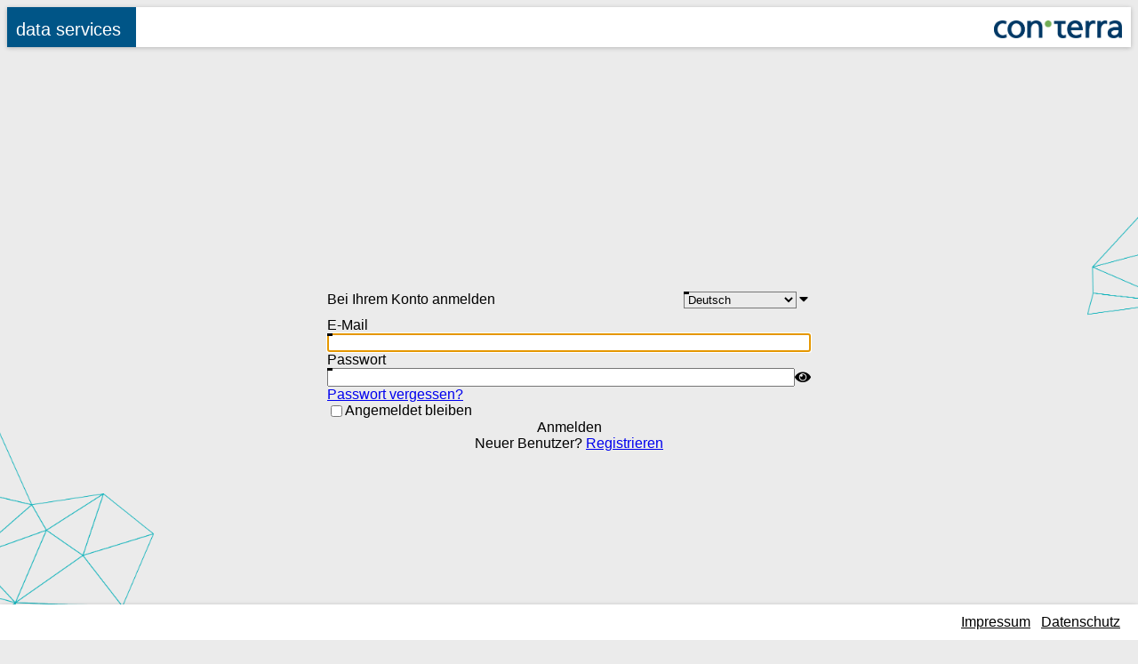

--- FILE ---
content_type: text/html;charset=utf-8
request_url: https://dataservices.conterra.de/auth/realms/mapapps/protocol/openid-connect/auth?response_type=code&client_id=mapapps&redirect_uri=https%3A%2F%2Fdataservices.conterra.de%2Fidentity%2Faccount%2Flogin&scope=openid+profile+email+offline_access&state=https%3A%2F%2Fdataservices.conterra.de%2Fmapapps%2Fresources%2Fapps%2Falkistransformation7%2Findex.html%3Flang%3Dde
body_size: 10142
content:
<!DOCTYPE html>
<html class="login-pf" lang="de" dir="ltr">

<head>
    <meta charset="utf-8">
    <meta http-equiv="Content-Type" content="text/html; charset=UTF-8" />
    <meta name="robots" content="noindex, nofollow">

    <!--CUSTOMIZATION--> 
    <style>
        .ctHeaderLogo {
            height: 30px;
            margin-right: 10px;
            float: right;
            margin-top: -30px;
        }
    </style>

            <meta name="viewport" content="width=device-width,initial-scale=1"/>
    <title>Anmeldung bei con terra data services</title>
    <link rel="icon" href="/auth/resources/192se/login/data-services/img/favicon.ico" />
            <link href="/auth/resources/192se/common/keycloak/vendor/patternfly-v5/patternfly.min.css" rel="stylesheet" />
            <link href="/auth/resources/192se/common/keycloak/vendor/patternfly-v5/patternfly-addons.css" rel="stylesheet" />
            <link href="/auth/resources/192se/login/data-services/css/styles.css" rel="stylesheet" />
    <script type="importmap">
        {
            "imports": {
                "rfc4648": "/auth/resources/192se/common/keycloak/vendor/rfc4648/rfc4648.js"
            }
        }
    </script>
    <script type="module" src="/auth/resources/192se/login/data-services/js/passwordVisibility.js"></script>
    <script type="module">
        import { checkCookiesAndSetTimer } from "/auth/resources/192se/login/data-services/js/authChecker.js";

        checkCookiesAndSetTimer(
            "/auth/realms/mapapps/login-actions/restart?client_id=mapapps&tab_id=Vph1Vy86lLo&client_data=[base64]&skip_logout=true"
        );

        const DARK_MODE_CLASS = "pf-v5-theme-dark";
        const mediaQuery =window.matchMedia("(prefers-color-scheme: dark)");
        updateDarkMode(mediaQuery.matches);
        mediaQuery.addEventListener("change", (event) =>
          updateDarkMode(event.matches),
        );
        function updateDarkMode(isEnabled) {
          const { classList } = document.documentElement;
          if (isEnabled) {
            classList.add(DARK_MODE_CLASS);
          } else {
            classList.remove(DARK_MODE_CLASS);
          }
        }
    </script>
</head>

<body id="keycloak-bg" class="">
<!--CUSTOMIZATION-->    
    <div class="ctHeader">
      <div class="ctHeaderText">
        <span style="position: relative;top: 4px">data services</span>
      </div>
        <a href="https://www.conterra.de/" target="_blank"><img class="ctHeaderLogo"
				src="/auth/resources/192se/login/data-services/img/conterra_Logo_RGB_300dpi_1355x188_trans.png"></a>
	  </div>
<div class="pf-v5-c-login">
  <div class="pf-v5-c-login__container">
    <header id="kc-header" class="pf-v5-c-login__header">
      <div id="kc-header-wrapper"
              class="pf-v5-c-brand">con terra data services</div>
    </header>
    <main class="pf-v5-c-login__main">
      <div class="pf-v5-c-login__main-header">
        <h1 class="pf-v5-c-title pf-m-3xl" id="kc-page-title"><!-- template: login.ftl -->

        Bei Ihrem Konto anmelden

</h1>
        <div class="pf-v5-c-login__main-header-utilities">
          <div class="pf-v5-c-form-control">
            <select
              aria-label="languages"
              id="login-select-toggle"
              onchange="if (this.value) window.location.href=this.value"
            >
                <option
                  value="/auth/realms/mapapps/login-actions/authenticate?client_id=mapapps&amp;tab_id=Vph1Vy86lLo&amp;client_data=[base64]&amp;execution=534d84c4-bcad-41cf-be51-289d8e4a4631&amp;kc_locale=de"
                  selected
                >
                  Deutsch
                </option>
                <option
                  value="/auth/realms/mapapps/login-actions/authenticate?client_id=mapapps&amp;tab_id=Vph1Vy86lLo&amp;client_data=[base64]&amp;execution=534d84c4-bcad-41cf-be51-289d8e4a4631&amp;kc_locale=en"
                  
                >
                  Englisch (English)
                </option>
            </select>
            <span class="pf-v5-c-form-control__utilities">
              <span class="pf-v5-c-form-control__toggle-icon">
                <svg
                  class="pf-v5-svg"
                  viewBox="0 0 320 512"
                  fill="currentColor"
                  aria-hidden="true"
                  role="img"
                  width="1em"
                  height="1em"
                >
                  <path
                    d="M31.3 192h257.3c17.8 0 26.7 21.5 14.1 34.1L174.1 354.8c-7.8 7.8-20.5 7.8-28.3 0L17.2 226.1C4.6 213.5 13.5 192 31.3 192z"
                  >
                  </path>
                </svg>
              </span>
            </span>
          </div>
        </div>
      </div>
      <div class="pf-v5-c-login__main-body">


<!-- template: login.ftl -->

        <div id="kc-form">
          <div id="kc-form-wrapper">
                <form id="kc-form-login" class="pf-v5-c-form" onsubmit="login.disabled = true; return true;" action="https://dataservices.conterra.de/auth/realms/mapapps/login-actions/authenticate?session_code=gUlkPAul6nMyBO0YSXMPV2Awpgx38b1mEn9ahL9xwsQ&amp;execution=534d84c4-bcad-41cf-be51-289d8e4a4631&amp;client_id=mapapps&amp;tab_id=Vph1Vy86lLo&amp;client_data=[base64]" method="post" novalidate="novalidate">

<div class="pf-v5-c-form__group">
  <div class="pf-v5-c-form__label">
    <label for="username" class="pf-v5-c-form__label">
        <span class="pf-v5-c-form__label-text">
                                      E-Mail

        </span>
    </label>
  </div>

    <span class="pf-v5-c-form-control ">
        <input id="username" name="username" value="" type="text" autocomplete="username" autofocus
                aria-invalid=""/>
    </span>

  <div id="input-error-client-username"></div>
</div>



<div class="pf-v5-c-form__group">
  <div class="pf-v5-c-form__label">
    <label for="password" class="pf-v5-c-form__label">
        <span class="pf-v5-c-form__label-text">
          Passwort
        </span>
    </label>
  </div>

    <div class="pf-v5-c-input-group">
      <div class="pf-v5-c-input-group__item pf-m-fill">
        <span class="pf-v5-c-form-control ">
          <input id="password" name="password" value="" type="password" autocomplete="current-password" 
                  aria-invalid=""/>
        </span>
      </div>
      <div class="pf-v5-c-input-group__item">
        <button class="pf-v5-c-button pf-m-control" type="button" aria-label="Passwort einblenden"
                aria-controls="password" data-password-toggle
                data-icon-show="fa-eye fas" data-icon-hide="fa-eye-slash fas"
                data-label-show="Passwort einblenden" data-label-hide="Passwort ausblenden">
            <i class="fa-eye fas" aria-hidden="true"></i>
        </button>
      </div>
    </div>
        <div class="pf-v5-c-form__helper-text" aria-live="polite">
            <div class="pf-v5-c-helper-text">
                <div class="pf-v5-c-helper-text__item">
                    <span class="pf-v5-c-helper-text__item-text">
                        <a href="/auth/realms/mapapps/login-actions/reset-credentials?client_id=mapapps&amp;tab_id=Vph1Vy86lLo&amp;client_data=[base64]">Passwort vergessen?</a>
                    </span>
                </div>
            </div>
        </div>

  <div id="input-error-client-password"></div>
</div>


                    <div class="pf-v5-c-form__group">
  <div class="pf-v5-c-check">
    <label for="rememberMe" class="pf-v5-c-check">
      <input
        class="pf-v5-c-check__input"
        type="checkbox"
        id="rememberMe"
        name="rememberMe"
        
      />
      <span class="pf-v5-c-check__label">Angemeldet bleiben</span>
    </label>
  </div>
                    </div>

                    <input type="hidden" id="id-hidden-input" name="credentialId" />
  <div class="pf-v5-c-form__group">
    <div class="pf-v5-c-form__actions">
  <button class="pf-v5-c-button pf-m-primary pf-m-block " name="login" id="kc-login" type="submit">Anmelden</button>
    </div>
  </div>
                </form>
            </div>
        </div>



          <div id="kc-info" class="login-pf-signup">
              <div id="kc-info-wrapper" class="">
<!-- template: login.ftl -->

            <div id="kc-registration-container" class="pf-v5-c-login__main-footer-band">
                <div id="kc-registration" class="pf-v5-c-login__main-footer-band-item">
                    <span>Neuer Benutzer? <a href="/auth/realms/mapapps/login-actions/registration?client_id=mapapps&amp;tab_id=Vph1Vy86lLo&amp;client_data=[base64]">Registrieren</a></span>
                </div>
            </div>

              </div>
          </div>
      </div>
      <div class="pf-v5-c-login__main-footer">
<!-- template: login.ftl -->


      </div>
    </main>
  </div>

<!--CUSTOMIZATION-->
    <div class="footer">
        <span style="margin-right: 20px;">
            <a style="color:black" href="https://www.conterra.de/impressum" target="_blank">Impressum</a> &nbsp; <a
                style="color:black" href="https://www.conterra.de/datenschutzhinweise" target="_blank">Datenschutz</a>
        </span>
</div>
</body>
</html>


--- FILE ---
content_type: text/css
request_url: https://dataservices.conterra.de/auth/resources/192se/common/keycloak/vendor/patternfly-v5/patternfly-addons.css
body_size: 12949
content:
.pf-v5-u-screen-reader {
  position: fixed;
  inset-block-start: 0;
  inset-inline-start: 0;
  overflow: hidden;
  clip: rect(0, 0, 0, 0);
  white-space: nowrap;
  border: 0;
}

.pf-v5-u-visible {
  position: static;
  overflow: visible;
  clip: auto;
  white-space: normal;
  border: inherit;
}

.pf-v5-u-hidden {
  display: none !important;
}

@media screen and (min-width: 576px) {
  .pf-v5-u-screen-reader-on-sm {
    position: fixed;
    inset-block-start: 0;
    inset-inline-start: 0;
    overflow: hidden;
    clip: rect(0, 0, 0, 0);
    white-space: nowrap;
    border: 0;
  }
}

@media screen and (min-width: 576px) {
  .pf-v5-u-visible-on-sm {
    position: static;
    overflow: visible;
    clip: auto;
    white-space: normal;
    border: inherit;
  }
}

@media screen and (min-width: 576px) {
  .pf-v5-u-hidden-on-sm {
    display: none !important;
  }
}

@media screen and (min-width: 768px) {
  .pf-v5-u-screen-reader-on-md {
    position: fixed;
    inset-block-start: 0;
    inset-inline-start: 0;
    overflow: hidden;
    clip: rect(0, 0, 0, 0);
    white-space: nowrap;
    border: 0;
  }
}

@media screen and (min-width: 768px) {
  .pf-v5-u-visible-on-md {
    position: static;
    overflow: visible;
    clip: auto;
    white-space: normal;
    border: inherit;
  }
}

@media screen and (min-width: 768px) {
  .pf-v5-u-hidden-on-md {
    display: none !important;
  }
}

@media screen and (min-width: 992px) {
  .pf-v5-u-screen-reader-on-lg {
    position: fixed;
    inset-block-start: 0;
    inset-inline-start: 0;
    overflow: hidden;
    clip: rect(0, 0, 0, 0);
    white-space: nowrap;
    border: 0;
  }
}

@media screen and (min-width: 992px) {
  .pf-v5-u-visible-on-lg {
    position: static;
    overflow: visible;
    clip: auto;
    white-space: normal;
    border: inherit;
  }
}

@media screen and (min-width: 992px) {
  .pf-v5-u-hidden-on-lg {
    display: none !important;
  }
}

@media screen and (min-width: 1200px) {
  .pf-v5-u-screen-reader-on-xl {
    position: fixed;
    inset-block-start: 0;
    inset-inline-start: 0;
    overflow: hidden;
    clip: rect(0, 0, 0, 0);
    white-space: nowrap;
    border: 0;
  }
}

@media screen and (min-width: 1200px) {
  .pf-v5-u-visible-on-xl {
    position: static;
    overflow: visible;
    clip: auto;
    white-space: normal;
    border: inherit;
  }
}

@media screen and (min-width: 1200px) {
  .pf-v5-u-hidden-on-xl {
    display: none !important;
  }
}

@media screen and (min-width: 1450px) {
  .pf-v5-u-screen-reader-on-2xl {
    position: fixed;
    inset-block-start: 0;
    inset-inline-start: 0;
    overflow: hidden;
    clip: rect(0, 0, 0, 0);
    white-space: nowrap;
    border: 0;
  }
}

@media screen and (min-width: 1450px) {
  .pf-v5-u-visible-on-2xl {
    position: static;
    overflow: visible;
    clip: auto;
    white-space: normal;
    border: inherit;
  }
}

@media screen and (min-width: 1450px) {
  .pf-v5-u-hidden-on-2xl {
    display: none !important;
  }
}

.pf-v5-u-text-align-left {
  text-align: left !important;
}

.pf-v5-u-text-align-center {
  text-align: center !important;
}

.pf-v5-u-text-align-right {
  text-align: right !important;
}

.pf-v5-u-text-align-justify {
  text-align: justify !important;
}

@media screen and (min-width: 576px) {
  .pf-v5-u-text-align-left-on-sm {
    text-align: left !important;
  }
  .pf-v5-u-text-align-center-on-sm {
    text-align: center !important;
  }
  .pf-v5-u-text-align-right-on-sm {
    text-align: right !important;
  }
  .pf-v5-u-text-align-justify-on-sm {
    text-align: justify !important;
  }
}
@media screen and (min-width: 768px) {
  .pf-v5-u-text-align-left-on-md {
    text-align: left !important;
  }
  .pf-v5-u-text-align-center-on-md {
    text-align: center !important;
  }
  .pf-v5-u-text-align-right-on-md {
    text-align: right !important;
  }
  .pf-v5-u-text-align-justify-on-md {
    text-align: justify !important;
  }
}
@media screen and (min-width: 992px) {
  .pf-v5-u-text-align-left-on-lg {
    text-align: left !important;
  }
  .pf-v5-u-text-align-center-on-lg {
    text-align: center !important;
  }
  .pf-v5-u-text-align-right-on-lg {
    text-align: right !important;
  }
  .pf-v5-u-text-align-justify-on-lg {
    text-align: justify !important;
  }
}
@media screen and (min-width: 1200px) {
  .pf-v5-u-text-align-left-on-xl {
    text-align: left !important;
  }
  .pf-v5-u-text-align-center-on-xl {
    text-align: center !important;
  }
  .pf-v5-u-text-align-right-on-xl {
    text-align: right !important;
  }
  .pf-v5-u-text-align-justify-on-xl {
    text-align: justify !important;
  }
}
@media screen and (min-width: 1450px) {
  .pf-v5-u-text-align-left-on-2xl {
    text-align: left !important;
  }
  .pf-v5-u-text-align-center-on-2xl {
    text-align: center !important;
  }
  .pf-v5-u-text-align-right-on-2xl {
    text-align: right !important;
  }
  .pf-v5-u-text-align-justify-on-2xl {
    text-align: justify !important;
  }
}
.pf-v5-u-background-color-100 {
  background-color: var(--pf-v5-global--BackgroundColor--100) !important;
}

.pf-v5-u-background-color-200 {
  background-color: var(--pf-v5-global--BackgroundColor--200) !important;
}

.pf-v5-u-background-color-active-color-100 {
  background-color: var(--pf-v5-global--active-color--100) !important;
}

.pf-v5-u-background-color-active-color-300 {
  background-color: var(--pf-v5-global--active-color--300) !important;
}

.pf-v5-u-background-color-primary-color-200 {
  background-color: var(--pf-v5-global--primary-color--200) !important;
}

.pf-v5-u-background-color-dark-100 {
  background-color: var(--pf-v5-global--BackgroundColor--dark-100) !important;
}

.pf-v5-u-background-color-dark-200 {
  background-color: var(--pf-v5-global--BackgroundColor--dark-200) !important;
}

.pf-v5-u-background-color-dark-300 {
  background-color: var(--pf-v5-global--BackgroundColor--dark-300) !important;
}

.pf-v5-u-background-color-dark-400 {
  background-color: var(--pf-v5-global--BackgroundColor--dark-400) !important;
}

.pf-v5-u-background-color-disabled-color-200 {
  background-color: var(--pf-v5-global--disabled-color--200) !important;
}

.pf-v5-u-background-color-disabled-color-300 {
  background-color: var(--pf-v5-global--disabled-color--300) !important;
}

.pf-v5-u-background-color-default {
  background-color: var(--pf-v5-global--palette--cyan-50) !important;
}

.pf-v5-u-background-color-success {
  background-color: var(--pf-v5-global--palette--green-50) !important;
}

.pf-v5-u-background-color-info {
  background-color: var(--pf-v5-global--palette--blue-50) !important;
}

.pf-v5-u-background-color-warning {
  background-color: var(--pf-v5-global--palette--gold-50) !important;
}

.pf-v5-u-background-color-danger {
  background-color: var(--pf-v5-global--palette--red-50) !important;
}

@media screen and (min-width: 576px) {
  .pf-v5-u-background-color-100-on-sm {
    background-color: var(--pf-v5-global--BackgroundColor--100) !important;
  }
  .pf-v5-u-background-color-200-on-sm {
    background-color: var(--pf-v5-global--BackgroundColor--200) !important;
  }
  .pf-v5-u-background-color-active-color-100-on-sm {
    background-color: var(--pf-v5-global--active-color--100) !important;
  }
  .pf-v5-u-background-color-active-color-300-on-sm {
    background-color: var(--pf-v5-global--active-color--300) !important;
  }
  .pf-v5-u-background-color-primary-color-200-on-sm {
    background-color: var(--pf-v5-global--primary-color--200) !important;
  }
  .pf-v5-u-background-color-dark-100-on-sm {
    background-color: var(--pf-v5-global--BackgroundColor--dark-100) !important;
  }
  .pf-v5-u-background-color-dark-200-on-sm {
    background-color: var(--pf-v5-global--BackgroundColor--dark-200) !important;
  }
  .pf-v5-u-background-color-dark-300-on-sm {
    background-color: var(--pf-v5-global--BackgroundColor--dark-300) !important;
  }
  .pf-v5-u-background-color-dark-400-on-sm {
    background-color: var(--pf-v5-global--BackgroundColor--dark-400) !important;
  }
  .pf-v5-u-background-color-disabled-color-200-on-sm {
    background-color: var(--pf-v5-global--disabled-color--200) !important;
  }
  .pf-v5-u-background-color-disabled-color-300-on-sm {
    background-color: var(--pf-v5-global--disabled-color--300) !important;
  }
  .pf-v5-u-background-color-default-on-sm {
    background-color: var(--pf-v5-global--palette--cyan-50) !important;
  }
  .pf-v5-u-background-color-success-on-sm {
    background-color: var(--pf-v5-global--palette--green-50) !important;
  }
  .pf-v5-u-background-color-info-on-sm {
    background-color: var(--pf-v5-global--palette--blue-50) !important;
  }
  .pf-v5-u-background-color-warning-on-sm {
    background-color: var(--pf-v5-global--palette--gold-50) !important;
  }
  .pf-v5-u-background-color-danger-on-sm {
    background-color: var(--pf-v5-global--palette--red-50) !important;
  }
}
@media screen and (min-width: 768px) {
  .pf-v5-u-background-color-100-on-md {
    background-color: var(--pf-v5-global--BackgroundColor--100) !important;
  }
  .pf-v5-u-background-color-200-on-md {
    background-color: var(--pf-v5-global--BackgroundColor--200) !important;
  }
  .pf-v5-u-background-color-active-color-100-on-md {
    background-color: var(--pf-v5-global--active-color--100) !important;
  }
  .pf-v5-u-background-color-active-color-300-on-md {
    background-color: var(--pf-v5-global--active-color--300) !important;
  }
  .pf-v5-u-background-color-primary-color-200-on-md {
    background-color: var(--pf-v5-global--primary-color--200) !important;
  }
  .pf-v5-u-background-color-dark-100-on-md {
    background-color: var(--pf-v5-global--BackgroundColor--dark-100) !important;
  }
  .pf-v5-u-background-color-dark-200-on-md {
    background-color: var(--pf-v5-global--BackgroundColor--dark-200) !important;
  }
  .pf-v5-u-background-color-dark-300-on-md {
    background-color: var(--pf-v5-global--BackgroundColor--dark-300) !important;
  }
  .pf-v5-u-background-color-dark-400-on-md {
    background-color: var(--pf-v5-global--BackgroundColor--dark-400) !important;
  }
  .pf-v5-u-background-color-disabled-color-200-on-md {
    background-color: var(--pf-v5-global--disabled-color--200) !important;
  }
  .pf-v5-u-background-color-disabled-color-300-on-md {
    background-color: var(--pf-v5-global--disabled-color--300) !important;
  }
  .pf-v5-u-background-color-default-on-md {
    background-color: var(--pf-v5-global--palette--cyan-50) !important;
  }
  .pf-v5-u-background-color-success-on-md {
    background-color: var(--pf-v5-global--palette--green-50) !important;
  }
  .pf-v5-u-background-color-info-on-md {
    background-color: var(--pf-v5-global--palette--blue-50) !important;
  }
  .pf-v5-u-background-color-warning-on-md {
    background-color: var(--pf-v5-global--palette--gold-50) !important;
  }
  .pf-v5-u-background-color-danger-on-md {
    background-color: var(--pf-v5-global--palette--red-50) !important;
  }
}
@media screen and (min-width: 992px) {
  .pf-v5-u-background-color-100-on-lg {
    background-color: var(--pf-v5-global--BackgroundColor--100) !important;
  }
  .pf-v5-u-background-color-200-on-lg {
    background-color: var(--pf-v5-global--BackgroundColor--200) !important;
  }
  .pf-v5-u-background-color-active-color-100-on-lg {
    background-color: var(--pf-v5-global--active-color--100) !important;
  }
  .pf-v5-u-background-color-active-color-300-on-lg {
    background-color: var(--pf-v5-global--active-color--300) !important;
  }
  .pf-v5-u-background-color-primary-color-200-on-lg {
    background-color: var(--pf-v5-global--primary-color--200) !important;
  }
  .pf-v5-u-background-color-dark-100-on-lg {
    background-color: var(--pf-v5-global--BackgroundColor--dark-100) !important;
  }
  .pf-v5-u-background-color-dark-200-on-lg {
    background-color: var(--pf-v5-global--BackgroundColor--dark-200) !important;
  }
  .pf-v5-u-background-color-dark-300-on-lg {
    background-color: var(--pf-v5-global--BackgroundColor--dark-300) !important;
  }
  .pf-v5-u-background-color-dark-400-on-lg {
    background-color: var(--pf-v5-global--BackgroundColor--dark-400) !important;
  }
  .pf-v5-u-background-color-disabled-color-200-on-lg {
    background-color: var(--pf-v5-global--disabled-color--200) !important;
  }
  .pf-v5-u-background-color-disabled-color-300-on-lg {
    background-color: var(--pf-v5-global--disabled-color--300) !important;
  }
  .pf-v5-u-background-color-default-on-lg {
    background-color: var(--pf-v5-global--palette--cyan-50) !important;
  }
  .pf-v5-u-background-color-success-on-lg {
    background-color: var(--pf-v5-global--palette--green-50) !important;
  }
  .pf-v5-u-background-color-info-on-lg {
    background-color: var(--pf-v5-global--palette--blue-50) !important;
  }
  .pf-v5-u-background-color-warning-on-lg {
    background-color: var(--pf-v5-global--palette--gold-50) !important;
  }
  .pf-v5-u-background-color-danger-on-lg {
    background-color: var(--pf-v5-global--palette--red-50) !important;
  }
}
@media screen and (min-width: 1200px) {
  .pf-v5-u-background-color-100-on-xl {
    background-color: var(--pf-v5-global--BackgroundColor--100) !important;
  }
  .pf-v5-u-background-color-200-on-xl {
    background-color: var(--pf-v5-global--BackgroundColor--200) !important;
  }
  .pf-v5-u-background-color-active-color-100-on-xl {
    background-color: var(--pf-v5-global--active-color--100) !important;
  }
  .pf-v5-u-background-color-active-color-300-on-xl {
    background-color: var(--pf-v5-global--active-color--300) !important;
  }
  .pf-v5-u-background-color-primary-color-200-on-xl {
    background-color: var(--pf-v5-global--primary-color--200) !important;
  }
  .pf-v5-u-background-color-dark-100-on-xl {
    background-color: var(--pf-v5-global--BackgroundColor--dark-100) !important;
  }
  .pf-v5-u-background-color-dark-200-on-xl {
    background-color: var(--pf-v5-global--BackgroundColor--dark-200) !important;
  }
  .pf-v5-u-background-color-dark-300-on-xl {
    background-color: var(--pf-v5-global--BackgroundColor--dark-300) !important;
  }
  .pf-v5-u-background-color-dark-400-on-xl {
    background-color: var(--pf-v5-global--BackgroundColor--dark-400) !important;
  }
  .pf-v5-u-background-color-disabled-color-200-on-xl {
    background-color: var(--pf-v5-global--disabled-color--200) !important;
  }
  .pf-v5-u-background-color-disabled-color-300-on-xl {
    background-color: var(--pf-v5-global--disabled-color--300) !important;
  }
  .pf-v5-u-background-color-default-on-xl {
    background-color: var(--pf-v5-global--palette--cyan-50) !important;
  }
  .pf-v5-u-background-color-success-on-xl {
    background-color: var(--pf-v5-global--palette--green-50) !important;
  }
  .pf-v5-u-background-color-info-on-xl {
    background-color: var(--pf-v5-global--palette--blue-50) !important;
  }
  .pf-v5-u-background-color-warning-on-xl {
    background-color: var(--pf-v5-global--palette--gold-50) !important;
  }
  .pf-v5-u-background-color-danger-on-xl {
    background-color: var(--pf-v5-global--palette--red-50) !important;
  }
}
@media screen and (min-width: 1450px) {
  .pf-v5-u-background-color-100-on-2xl {
    background-color: var(--pf-v5-global--BackgroundColor--100) !important;
  }
  .pf-v5-u-background-color-200-on-2xl {
    background-color: var(--pf-v5-global--BackgroundColor--200) !important;
  }
  .pf-v5-u-background-color-active-color-100-on-2xl {
    background-color: var(--pf-v5-global--active-color--100) !important;
  }
  .pf-v5-u-background-color-active-color-300-on-2xl {
    background-color: var(--pf-v5-global--active-color--300) !important;
  }
  .pf-v5-u-background-color-primary-color-200-on-2xl {
    background-color: var(--pf-v5-global--primary-color--200) !important;
  }
  .pf-v5-u-background-color-dark-100-on-2xl {
    background-color: var(--pf-v5-global--BackgroundColor--dark-100) !important;
  }
  .pf-v5-u-background-color-dark-200-on-2xl {
    background-color: var(--pf-v5-global--BackgroundColor--dark-200) !important;
  }
  .pf-v5-u-background-color-dark-300-on-2xl {
    background-color: var(--pf-v5-global--BackgroundColor--dark-300) !important;
  }
  .pf-v5-u-background-color-dark-400-on-2xl {
    background-color: var(--pf-v5-global--BackgroundColor--dark-400) !important;
  }
  .pf-v5-u-background-color-disabled-color-200-on-2xl {
    background-color: var(--pf-v5-global--disabled-color--200) !important;
  }
  .pf-v5-u-background-color-disabled-color-300-on-2xl {
    background-color: var(--pf-v5-global--disabled-color--300) !important;
  }
  .pf-v5-u-background-color-default-on-2xl {
    background-color: var(--pf-v5-global--palette--cyan-50) !important;
  }
  .pf-v5-u-background-color-success-on-2xl {
    background-color: var(--pf-v5-global--palette--green-50) !important;
  }
  .pf-v5-u-background-color-info-on-2xl {
    background-color: var(--pf-v5-global--palette--blue-50) !important;
  }
  .pf-v5-u-background-color-warning-on-2xl {
    background-color: var(--pf-v5-global--palette--gold-50) !important;
  }
  .pf-v5-u-background-color-danger-on-2xl {
    background-color: var(--pf-v5-global--palette--red-50) !important;
  }
}
:where(.pf-v5-theme-dark) .pf-v5-u-background-color-default {
  background-color: var(--pf-v5-global--BackgroundColor--100) !important;
}
:where(.pf-v5-theme-dark) .pf-v5-u-background-color-success {
  background-color: var(--pf-v5-global--BackgroundColor--100) !important;
}
:where(.pf-v5-theme-dark) .pf-v5-u-background-color-info {
  background-color: var(--pf-v5-global--BackgroundColor--100) !important;
}
:where(.pf-v5-theme-dark) .pf-v5-u-background-color-warning {
  background-color: var(--pf-v5-global--BackgroundColor--100) !important;
}
:where(.pf-v5-theme-dark) .pf-v5-u-background-color-danger {
  background-color: var(--pf-v5-global--BackgroundColor--100) !important;
}
@media screen and (min-width: 576px) {
  :where(.pf-v5-theme-dark) .pf-v5-u-background-color-default-on-sm {
    background-color: var(--pf-v5-global--BackgroundColor--100) !important;
  }
  :where(.pf-v5-theme-dark) .pf-v5-u-background-color-success-on-sm {
    background-color: var(--pf-v5-global--BackgroundColor--100) !important;
  }
  :where(.pf-v5-theme-dark) .pf-v5-u-background-color-info-on-sm {
    background-color: var(--pf-v5-global--BackgroundColor--100) !important;
  }
  :where(.pf-v5-theme-dark) .pf-v5-u-background-color-warning-on-sm {
    background-color: var(--pf-v5-global--BackgroundColor--100) !important;
  }
  :where(.pf-v5-theme-dark) .pf-v5-u-background-color-danger-on-sm {
    background-color: var(--pf-v5-global--BackgroundColor--100) !important;
  }
}
@media screen and (min-width: 768px) {
  :where(.pf-v5-theme-dark) .pf-v5-u-background-color-default-on-md {
    background-color: var(--pf-v5-global--BackgroundColor--100) !important;
  }
  :where(.pf-v5-theme-dark) .pf-v5-u-background-color-success-on-md {
    background-color: var(--pf-v5-global--BackgroundColor--100) !important;
  }
  :where(.pf-v5-theme-dark) .pf-v5-u-background-color-info-on-md {
    background-color: var(--pf-v5-global--BackgroundColor--100) !important;
  }
  :where(.pf-v5-theme-dark) .pf-v5-u-background-color-warning-on-md {
    background-color: var(--pf-v5-global--BackgroundColor--100) !important;
  }
  :where(.pf-v5-theme-dark) .pf-v5-u-background-color-danger-on-md {
    background-color: var(--pf-v5-global--BackgroundColor--100) !important;
  }
}
@media screen and (min-width: 992px) {
  :where(.pf-v5-theme-dark) .pf-v5-u-background-color-default-on-lg {
    background-color: var(--pf-v5-global--BackgroundColor--100) !important;
  }
  :where(.pf-v5-theme-dark) .pf-v5-u-background-color-success-on-lg {
    background-color: var(--pf-v5-global--BackgroundColor--100) !important;
  }
  :where(.pf-v5-theme-dark) .pf-v5-u-background-color-info-on-lg {
    background-color: var(--pf-v5-global--BackgroundColor--100) !important;
  }
  :where(.pf-v5-theme-dark) .pf-v5-u-background-color-warning-on-lg {
    background-color: var(--pf-v5-global--BackgroundColor--100) !important;
  }
  :where(.pf-v5-theme-dark) .pf-v5-u-background-color-danger-on-lg {
    background-color: var(--pf-v5-global--BackgroundColor--100) !important;
  }
}
@media screen and (min-width: 1200px) {
  :where(.pf-v5-theme-dark) .pf-v5-u-background-color-default-on-xl {
    background-color: var(--pf-v5-global--BackgroundColor--100) !important;
  }
  :where(.pf-v5-theme-dark) .pf-v5-u-background-color-success-on-xl {
    background-color: var(--pf-v5-global--BackgroundColor--100) !important;
  }
  :where(.pf-v5-theme-dark) .pf-v5-u-background-color-info-on-xl {
    background-color: var(--pf-v5-global--BackgroundColor--100) !important;
  }
  :where(.pf-v5-theme-dark) .pf-v5-u-background-color-warning-on-xl {
    background-color: var(--pf-v5-global--BackgroundColor--100) !important;
  }
  :where(.pf-v5-theme-dark) .pf-v5-u-background-color-danger-on-xl {
    background-color: var(--pf-v5-global--BackgroundColor--100) !important;
  }
}
@media screen and (min-width: 1450px) {
  :where(.pf-v5-theme-dark) .pf-v5-u-background-color-default-on-2xl {
    background-color: var(--pf-v5-global--BackgroundColor--100) !important;
  }
  :where(.pf-v5-theme-dark) .pf-v5-u-background-color-success-on-2xl {
    background-color: var(--pf-v5-global--BackgroundColor--100) !important;
  }
  :where(.pf-v5-theme-dark) .pf-v5-u-background-color-info-on-2xl {
    background-color: var(--pf-v5-global--BackgroundColor--100) !important;
  }
  :where(.pf-v5-theme-dark) .pf-v5-u-background-color-warning-on-2xl {
    background-color: var(--pf-v5-global--BackgroundColor--100) !important;
  }
  :where(.pf-v5-theme-dark) .pf-v5-u-background-color-danger-on-2xl {
    background-color: var(--pf-v5-global--BackgroundColor--100) !important;
  }
}

.pf-v5-u-box-shadow-sm {
  box-shadow: var(--pf-v5-global--BoxShadow--sm) !important;
}

.pf-v5-u-box-shadow-sm-top {
  box-shadow: var(--pf-v5-global--BoxShadow--sm-top) !important;
}

.pf-v5-u-box-shadow-sm-right {
  box-shadow: var(--pf-v5-global--BoxShadow--sm-right) !important;
}

.pf-v5-u-box-shadow-sm-bottom {
  box-shadow: var(--pf-v5-global--BoxShadow--sm-bottom) !important;
}

.pf-v5-u-box-shadow-sm-left {
  box-shadow: var(--pf-v5-global--BoxShadow--sm-left) !important;
}

.pf-v5-u-box-shadow-md {
  box-shadow: var(--pf-v5-global--BoxShadow--md) !important;
}

.pf-v5-u-box-shadow-md-top {
  box-shadow: var(--pf-v5-global--BoxShadow--md-top) !important;
}

.pf-v5-u-box-shadow-md-right {
  box-shadow: var(--pf-v5-global--BoxShadow--md-right) !important;
}

.pf-v5-u-box-shadow-md-bottom {
  box-shadow: var(--pf-v5-global--BoxShadow--md-bottom) !important;
}

.pf-v5-u-box-shadow-md-left {
  box-shadow: var(--pf-v5-global--BoxShadow--md-left) !important;
}

.pf-v5-u-box-shadow-lg {
  box-shadow: var(--pf-v5-global--BoxShadow--lg) !important;
}

.pf-v5-u-box-shadow-lg-top {
  box-shadow: var(--pf-v5-global--BoxShadow--lg-top) !important;
}

.pf-v5-u-box-shadow-lg-right {
  box-shadow: var(--pf-v5-global--BoxShadow--lg-right) !important;
}

.pf-v5-u-box-shadow-lg-bottom {
  box-shadow: var(--pf-v5-global--BoxShadow--lg-bottom) !important;
}

.pf-v5-u-box-shadow-lg-left {
  box-shadow: var(--pf-v5-global--BoxShadow--lg-left) !important;
}

.pf-v5-u-box-shadow-xl {
  box-shadow: var(--pf-v5-global--BoxShadow--xl) !important;
}

.pf-v5-u-box-shadow-xl-top {
  box-shadow: var(--pf-v5-global--BoxShadow--xl-top) !important;
}

.pf-v5-u-box-shadow-xl-right {
  box-shadow: var(--pf-v5-global--BoxShadow--xl-right) !important;
}

.pf-v5-u-box-shadow-xl-bottom {
  box-shadow: var(--pf-v5-global--BoxShadow--xl-bottom) !important;
}

.pf-v5-u-box-shadow-xl-left {
  box-shadow: var(--pf-v5-global--BoxShadow--xl-left) !important;
}

.pf-v5-u-box-shadow-inset {
  box-shadow: var(--pf-v5-global--BoxShadow--inset) !important;
}

.pf-v5-u-display-none {
  display: none !important;
}

.pf-v5-u-display-inline-block {
  display: inline-block !important;
}

.pf-v5-u-display-block {
  display: block !important;
}

.pf-v5-u-display-inline {
  display: inline !important;
}

.pf-v5-u-display-table {
  display: table !important;
}

.pf-v5-u-display-table-cell {
  display: table-cell !important;
}

.pf-v5-u-display-table-row {
  display: table-row !important;
}

.pf-v5-u-display-flex {
  display: flex !important;
}

.pf-v5-u-display-inline-flex {
  display: inline-flex !important;
}

.pf-v5-u-display-grid {
  display: grid !important;
}

.pf-v5-u-display-inline-grid {
  display: inline-grid !important;
}

@media screen and (min-width: 576px) {
  .pf-v5-u-display-none-on-sm {
    display: none !important;
  }
  .pf-v5-u-display-inline-block-on-sm {
    display: inline-block !important;
  }
  .pf-v5-u-display-block-on-sm {
    display: block !important;
  }
  .pf-v5-u-display-inline-on-sm {
    display: inline !important;
  }
  .pf-v5-u-display-table-on-sm {
    display: table !important;
  }
  .pf-v5-u-display-table-cell-on-sm {
    display: table-cell !important;
  }
  .pf-v5-u-display-table-row-on-sm {
    display: table-row !important;
  }
  .pf-v5-u-display-flex-on-sm {
    display: flex !important;
  }
  .pf-v5-u-display-inline-flex-on-sm {
    display: inline-flex !important;
  }
  .pf-v5-u-display-grid-on-sm {
    display: grid !important;
  }
  .pf-v5-u-display-inline-grid-on-sm {
    display: inline-grid !important;
  }
}
@media screen and (min-width: 768px) {
  .pf-v5-u-display-none-on-md {
    display: none !important;
  }
  .pf-v5-u-display-inline-block-on-md {
    display: inline-block !important;
  }
  .pf-v5-u-display-block-on-md {
    display: block !important;
  }
  .pf-v5-u-display-inline-on-md {
    display: inline !important;
  }
  .pf-v5-u-display-table-on-md {
    display: table !important;
  }
  .pf-v5-u-display-table-cell-on-md {
    display: table-cell !important;
  }
  .pf-v5-u-display-table-row-on-md {
    display: table-row !important;
  }
  .pf-v5-u-display-flex-on-md {
    display: flex !important;
  }
  .pf-v5-u-display-inline-flex-on-md {
    display: inline-flex !important;
  }
  .pf-v5-u-display-grid-on-md {
    display: grid !important;
  }
  .pf-v5-u-display-inline-grid-on-md {
    display: inline-grid !important;
  }
}
@media screen and (min-width: 992px) {
  .pf-v5-u-display-none-on-lg {
    display: none !important;
  }
  .pf-v5-u-display-inline-block-on-lg {
    display: inline-block !important;
  }
  .pf-v5-u-display-block-on-lg {
    display: block !important;
  }
  .pf-v5-u-display-inline-on-lg {
    display: inline !important;
  }
  .pf-v5-u-display-table-on-lg {
    display: table !important;
  }
  .pf-v5-u-display-table-cell-on-lg {
    display: table-cell !important;
  }
  .pf-v5-u-display-table-row-on-lg {
    display: table-row !important;
  }
  .pf-v5-u-display-flex-on-lg {
    display: flex !important;
  }
  .pf-v5-u-display-inline-flex-on-lg {
    display: inline-flex !important;
  }
  .pf-v5-u-display-grid-on-lg {
    display: grid !important;
  }
  .pf-v5-u-display-inline-grid-on-lg {
    display: inline-grid !important;
  }
}
@media screen and (min-width: 1200px) {
  .pf-v5-u-display-none-on-xl {
    display: none !important;
  }
  .pf-v5-u-display-inline-block-on-xl {
    display: inline-block !important;
  }
  .pf-v5-u-display-block-on-xl {
    display: block !important;
  }
  .pf-v5-u-display-inline-on-xl {
    display: inline !important;
  }
  .pf-v5-u-display-table-on-xl {
    display: table !important;
  }
  .pf-v5-u-display-table-cell-on-xl {
    display: table-cell !important;
  }
  .pf-v5-u-display-table-row-on-xl {
    display: table-row !important;
  }
  .pf-v5-u-display-flex-on-xl {
    display: flex !important;
  }
  .pf-v5-u-display-inline-flex-on-xl {
    display: inline-flex !important;
  }
  .pf-v5-u-display-grid-on-xl {
    display: grid !important;
  }
  .pf-v5-u-display-inline-grid-on-xl {
    display: inline-grid !important;
  }
}
@media screen and (min-width: 1450px) {
  .pf-v5-u-display-none-on-2xl {
    display: none !important;
  }
  .pf-v5-u-display-inline-block-on-2xl {
    display: inline-block !important;
  }
  .pf-v5-u-display-block-on-2xl {
    display: block !important;
  }
  .pf-v5-u-display-inline-on-2xl {
    display: inline !important;
  }
  .pf-v5-u-display-table-on-2xl {
    display: table !important;
  }
  .pf-v5-u-display-table-cell-on-2xl {
    display: table-cell !important;
  }
  .pf-v5-u-display-table-row-on-2xl {
    display: table-row !important;
  }
  .pf-v5-u-display-flex-on-2xl {
    display: flex !important;
  }
  .pf-v5-u-display-inline-flex-on-2xl {
    display: inline-flex !important;
  }
  .pf-v5-u-display-grid-on-2xl {
    display: grid !important;
  }
  .pf-v5-u-display-inline-grid-on-2xl {
    display: inline-grid !important;
  }
}
.pf-v5-u-flex-direction-column {
  flex-direction: column !important;
}

.pf-v5-u-flex-direction-column-reverse {
  flex-direction: column-reverse !important;
}

.pf-v5-u-flex-direction-row {
  flex-direction: row !important;
}

.pf-v5-u-flex-direction-row-reverse {
  flex-direction: row-reverse !important;
}

@media screen and (min-width: 576px) {
  .pf-v5-u-flex-direction-column-on-sm {
    flex-direction: column !important;
  }
  .pf-v5-u-flex-direction-column-reverse-on-sm {
    flex-direction: column-reverse !important;
  }
  .pf-v5-u-flex-direction-row-on-sm {
    flex-direction: row !important;
  }
  .pf-v5-u-flex-direction-row-reverse-on-sm {
    flex-direction: row-reverse !important;
  }
}
@media screen and (min-width: 768px) {
  .pf-v5-u-flex-direction-column-on-md {
    flex-direction: column !important;
  }
  .pf-v5-u-flex-direction-column-reverse-on-md {
    flex-direction: column-reverse !important;
  }
  .pf-v5-u-flex-direction-row-on-md {
    flex-direction: row !important;
  }
  .pf-v5-u-flex-direction-row-reverse-on-md {
    flex-direction: row-reverse !important;
  }
}
@media screen and (min-width: 992px) {
  .pf-v5-u-flex-direction-column-on-lg {
    flex-direction: column !important;
  }
  .pf-v5-u-flex-direction-column-reverse-on-lg {
    flex-direction: column-reverse !important;
  }
  .pf-v5-u-flex-direction-row-on-lg {
    flex-direction: row !important;
  }
  .pf-v5-u-flex-direction-row-reverse-on-lg {
    flex-direction: row-reverse !important;
  }
}
@media screen and (min-width: 1200px) {
  .pf-v5-u-flex-direction-column-on-xl {
    flex-direction: column !important;
  }
  .pf-v5-u-flex-direction-column-reverse-on-xl {
    flex-direction: column-reverse !important;
  }
  .pf-v5-u-flex-direction-row-on-xl {
    flex-direction: row !important;
  }
  .pf-v5-u-flex-direction-row-reverse-on-xl {
    flex-direction: row-reverse !important;
  }
}
@media screen and (min-width: 1450px) {
  .pf-v5-u-flex-direction-column-on-2xl {
    flex-direction: column !important;
  }
  .pf-v5-u-flex-direction-column-reverse-on-2xl {
    flex-direction: column-reverse !important;
  }
  .pf-v5-u-flex-direction-row-on-2xl {
    flex-direction: row !important;
  }
  .pf-v5-u-flex-direction-row-reverse-on-2xl {
    flex-direction: row-reverse !important;
  }
}
.pf-v5-u-flex-wrap {
  flex-wrap: wrap !important;
}

.pf-v5-u-flex-nowrap {
  flex-wrap: nowrap !important;
}

.pf-v5-u-flex-wrap-reverse {
  flex-wrap: wrap-reverse !important;
}

@media screen and (min-width: 576px) {
  .pf-v5-u-flex-wrap-on-sm {
    flex-wrap: wrap !important;
  }
  .pf-v5-u-flex-nowrap-on-sm {
    flex-wrap: nowrap !important;
  }
  .pf-v5-u-flex-wrap-reverse-on-sm {
    flex-wrap: wrap-reverse !important;
  }
}
@media screen and (min-width: 768px) {
  .pf-v5-u-flex-wrap-on-md {
    flex-wrap: wrap !important;
  }
  .pf-v5-u-flex-nowrap-on-md {
    flex-wrap: nowrap !important;
  }
  .pf-v5-u-flex-wrap-reverse-on-md {
    flex-wrap: wrap-reverse !important;
  }
}
@media screen and (min-width: 992px) {
  .pf-v5-u-flex-wrap-on-lg {
    flex-wrap: wrap !important;
  }
  .pf-v5-u-flex-nowrap-on-lg {
    flex-wrap: nowrap !important;
  }
  .pf-v5-u-flex-wrap-reverse-on-lg {
    flex-wrap: wrap-reverse !important;
  }
}
@media screen and (min-width: 1200px) {
  .pf-v5-u-flex-wrap-on-xl {
    flex-wrap: wrap !important;
  }
  .pf-v5-u-flex-nowrap-on-xl {
    flex-wrap: nowrap !important;
  }
  .pf-v5-u-flex-wrap-reverse-on-xl {
    flex-wrap: wrap-reverse !important;
  }
}
@media screen and (min-width: 1450px) {
  .pf-v5-u-flex-wrap-on-2xl {
    flex-wrap: wrap !important;
  }
  .pf-v5-u-flex-nowrap-on-2xl {
    flex-wrap: nowrap !important;
  }
  .pf-v5-u-flex-wrap-reverse-on-2xl {
    flex-wrap: wrap-reverse !important;
  }
}
.pf-v5-u-align-items-flex-start {
  align-items: flex-start !important;
}

.pf-v5-u-align-items-flex-end {
  align-items: flex-end !important;
}

.pf-v5-u-align-items-center {
  align-items: center !important;
}

.pf-v5-u-align-items-baseline {
  align-items: baseline !important;
}

.pf-v5-u-align-items-stretch {
  align-items: stretch !important;
}

@media screen and (min-width: 576px) {
  .pf-v5-u-align-items-flex-start-on-sm {
    align-items: flex-start !important;
  }
  .pf-v5-u-align-items-flex-end-on-sm {
    align-items: flex-end !important;
  }
  .pf-v5-u-align-items-center-on-sm {
    align-items: center !important;
  }
  .pf-v5-u-align-items-baseline-on-sm {
    align-items: baseline !important;
  }
  .pf-v5-u-align-items-stretch-on-sm {
    align-items: stretch !important;
  }
}
@media screen and (min-width: 768px) {
  .pf-v5-u-align-items-flex-start-on-md {
    align-items: flex-start !important;
  }
  .pf-v5-u-align-items-flex-end-on-md {
    align-items: flex-end !important;
  }
  .pf-v5-u-align-items-center-on-md {
    align-items: center !important;
  }
  .pf-v5-u-align-items-baseline-on-md {
    align-items: baseline !important;
  }
  .pf-v5-u-align-items-stretch-on-md {
    align-items: stretch !important;
  }
}
@media screen and (min-width: 992px) {
  .pf-v5-u-align-items-flex-start-on-lg {
    align-items: flex-start !important;
  }
  .pf-v5-u-align-items-flex-end-on-lg {
    align-items: flex-end !important;
  }
  .pf-v5-u-align-items-center-on-lg {
    align-items: center !important;
  }
  .pf-v5-u-align-items-baseline-on-lg {
    align-items: baseline !important;
  }
  .pf-v5-u-align-items-stretch-on-lg {
    align-items: stretch !important;
  }
}
@media screen and (min-width: 1200px) {
  .pf-v5-u-align-items-flex-start-on-xl {
    align-items: flex-start !important;
  }
  .pf-v5-u-align-items-flex-end-on-xl {
    align-items: flex-end !important;
  }
  .pf-v5-u-align-items-center-on-xl {
    align-items: center !important;
  }
  .pf-v5-u-align-items-baseline-on-xl {
    align-items: baseline !important;
  }
  .pf-v5-u-align-items-stretch-on-xl {
    align-items: stretch !important;
  }
}
@media screen and (min-width: 1450px) {
  .pf-v5-u-align-items-flex-start-on-2xl {
    align-items: flex-start !important;
  }
  .pf-v5-u-align-items-flex-end-on-2xl {
    align-items: flex-end !important;
  }
  .pf-v5-u-align-items-center-on-2xl {
    align-items: center !important;
  }
  .pf-v5-u-align-items-baseline-on-2xl {
    align-items: baseline !important;
  }
  .pf-v5-u-align-items-stretch-on-2xl {
    align-items: stretch !important;
  }
}
.pf-v5-u-align-self-flex-start {
  align-self: flex-start !important;
}

.pf-v5-u-align-self-flex-end {
  align-self: flex-end !important;
}

.pf-v5-u-align-self-center {
  align-self: center !important;
}

.pf-v5-u-align-self-baseline {
  align-self: baseline !important;
}

.pf-v5-u-align-self-stretch {
  align-self: stretch !important;
}

@media screen and (min-width: 576px) {
  .pf-v5-u-align-self-flex-start-on-sm {
    align-self: flex-start !important;
  }
  .pf-v5-u-align-self-flex-end-on-sm {
    align-self: flex-end !important;
  }
  .pf-v5-u-align-self-center-on-sm {
    align-self: center !important;
  }
  .pf-v5-u-align-self-baseline-on-sm {
    align-self: baseline !important;
  }
  .pf-v5-u-align-self-stretch-on-sm {
    align-self: stretch !important;
  }
}
@media screen and (min-width: 768px) {
  .pf-v5-u-align-self-flex-start-on-md {
    align-self: flex-start !important;
  }
  .pf-v5-u-align-self-flex-end-on-md {
    align-self: flex-end !important;
  }
  .pf-v5-u-align-self-center-on-md {
    align-self: center !important;
  }
  .pf-v5-u-align-self-baseline-on-md {
    align-self: baseline !important;
  }
  .pf-v5-u-align-self-stretch-on-md {
    align-self: stretch !important;
  }
}
@media screen and (min-width: 992px) {
  .pf-v5-u-align-self-flex-start-on-lg {
    align-self: flex-start !important;
  }
  .pf-v5-u-align-self-flex-end-on-lg {
    align-self: flex-end !important;
  }
  .pf-v5-u-align-self-center-on-lg {
    align-self: center !important;
  }
  .pf-v5-u-align-self-baseline-on-lg {
    align-self: baseline !important;
  }
  .pf-v5-u-align-self-stretch-on-lg {
    align-self: stretch !important;
  }
}
@media screen and (min-width: 1200px) {
  .pf-v5-u-align-self-flex-start-on-xl {
    align-self: flex-start !important;
  }
  .pf-v5-u-align-self-flex-end-on-xl {
    align-self: flex-end !important;
  }
  .pf-v5-u-align-self-center-on-xl {
    align-self: center !important;
  }
  .pf-v5-u-align-self-baseline-on-xl {
    align-self: baseline !important;
  }
  .pf-v5-u-align-self-stretch-on-xl {
    align-self: stretch !important;
  }
}
@media screen and (min-width: 1450px) {
  .pf-v5-u-align-self-flex-start-on-2xl {
    align-self: flex-start !important;
  }
  .pf-v5-u-align-self-flex-end-on-2xl {
    align-self: flex-end !important;
  }
  .pf-v5-u-align-self-center-on-2xl {
    align-self: center !important;
  }
  .pf-v5-u-align-self-baseline-on-2xl {
    align-self: baseline !important;
  }
  .pf-v5-u-align-self-stretch-on-2xl {
    align-self: stretch !important;
  }
}
.pf-v5-u-align-content-flex-start {
  align-content: flex-start !important;
}

.pf-v5-u-align-content-flex-end {
  align-content: flex-end !important;
}

.pf-v5-u-align-content-center {
  align-content: center !important;
}

.pf-v5-u-align-content-space-between {
  align-content: space-between !important;
}

.pf-v5-u-align-content-space-around {
  align-content: space-around !important;
}

.pf-v5-u-align-content-stretch {
  align-content: stretch !important;
}

@media screen and (min-width: 576px) {
  .pf-v5-u-align-content-flex-start-on-sm {
    align-content: flex-start !important;
  }
  .pf-v5-u-align-content-flex-end-on-sm {
    align-content: flex-end !important;
  }
  .pf-v5-u-align-content-center-on-sm {
    align-content: center !important;
  }
  .pf-v5-u-align-content-space-between-on-sm {
    align-content: space-between !important;
  }
  .pf-v5-u-align-content-space-around-on-sm {
    align-content: space-around !important;
  }
  .pf-v5-u-align-content-stretch-on-sm {
    align-content: stretch !important;
  }
}
@media screen and (min-width: 768px) {
  .pf-v5-u-align-content-flex-start-on-md {
    align-content: flex-start !important;
  }
  .pf-v5-u-align-content-flex-end-on-md {
    align-content: flex-end !important;
  }
  .pf-v5-u-align-content-center-on-md {
    align-content: center !important;
  }
  .pf-v5-u-align-content-space-between-on-md {
    align-content: space-between !important;
  }
  .pf-v5-u-align-content-space-around-on-md {
    align-content: space-around !important;
  }
  .pf-v5-u-align-content-stretch-on-md {
    align-content: stretch !important;
  }
}
@media screen and (min-width: 992px) {
  .pf-v5-u-align-content-flex-start-on-lg {
    align-content: flex-start !important;
  }
  .pf-v5-u-align-content-flex-end-on-lg {
    align-content: flex-end !important;
  }
  .pf-v5-u-align-content-center-on-lg {
    align-content: center !important;
  }
  .pf-v5-u-align-content-space-between-on-lg {
    align-content: space-between !important;
  }
  .pf-v5-u-align-content-space-around-on-lg {
    align-content: space-around !important;
  }
  .pf-v5-u-align-content-stretch-on-lg {
    align-content: stretch !important;
  }
}
@media screen and (min-width: 1200px) {
  .pf-v5-u-align-content-flex-start-on-xl {
    align-content: flex-start !important;
  }
  .pf-v5-u-align-content-flex-end-on-xl {
    align-content: flex-end !important;
  }
  .pf-v5-u-align-content-center-on-xl {
    align-content: center !important;
  }
  .pf-v5-u-align-content-space-between-on-xl {
    align-content: space-between !important;
  }
  .pf-v5-u-align-content-space-around-on-xl {
    align-content: space-around !important;
  }
  .pf-v5-u-align-content-stretch-on-xl {
    align-content: stretch !important;
  }
}
@media screen and (min-width: 1450px) {
  .pf-v5-u-align-content-flex-start-on-2xl {
    align-content: flex-start !important;
  }
  .pf-v5-u-align-content-flex-end-on-2xl {
    align-content: flex-end !important;
  }
  .pf-v5-u-align-content-center-on-2xl {
    align-content: center !important;
  }
  .pf-v5-u-align-content-space-between-on-2xl {
    align-content: space-between !important;
  }
  .pf-v5-u-align-content-space-around-on-2xl {
    align-content: space-around !important;
  }
  .pf-v5-u-align-content-stretch-on-2xl {
    align-content: stretch !important;
  }
}
.pf-v5-u-justify-content-flex-start {
  justify-content: flex-start !important;
}

.pf-v5-u-justify-content-flex-end {
  justify-content: flex-end !important;
}

.pf-v5-u-justify-content-center {
  justify-content: center !important;
}

.pf-v5-u-justify-content-space-between {
  justify-content: space-between !important;
}

.pf-v5-u-justify-content-space-around {
  justify-content: space-around !important;
}

.pf-v5-u-justify-content-stretch {
  justify-content: stretch !important;
}

@media screen and (min-width: 576px) {
  .pf-v5-u-justify-content-flex-start-on-sm {
    justify-content: flex-start !important;
  }
  .pf-v5-u-justify-content-flex-end-on-sm {
    justify-content: flex-end !important;
  }
  .pf-v5-u-justify-content-center-on-sm {
    justify-content: center !important;
  }
  .pf-v5-u-justify-content-space-between-on-sm {
    justify-content: space-between !important;
  }
  .pf-v5-u-justify-content-space-around-on-sm {
    justify-content: space-around !important;
  }
  .pf-v5-u-justify-content-stretch-on-sm {
    justify-content: stretch !important;
  }
}
@media screen and (min-width: 768px) {
  .pf-v5-u-justify-content-flex-start-on-md {
    justify-content: flex-start !important;
  }
  .pf-v5-u-justify-content-flex-end-on-md {
    justify-content: flex-end !important;
  }
  .pf-v5-u-justify-content-center-on-md {
    justify-content: center !important;
  }
  .pf-v5-u-justify-content-space-between-on-md {
    justify-content: space-between !important;
  }
  .pf-v5-u-justify-content-space-around-on-md {
    justify-content: space-around !important;
  }
  .pf-v5-u-justify-content-stretch-on-md {
    justify-content: stretch !important;
  }
}
@media screen and (min-width: 992px) {
  .pf-v5-u-justify-content-flex-start-on-lg {
    justify-content: flex-start !important;
  }
  .pf-v5-u-justify-content-flex-end-on-lg {
    justify-content: flex-end !important;
  }
  .pf-v5-u-justify-content-center-on-lg {
    justify-content: center !important;
  }
  .pf-v5-u-justify-content-space-between-on-lg {
    justify-content: space-between !important;
  }
  .pf-v5-u-justify-content-space-around-on-lg {
    justify-content: space-around !important;
  }
  .pf-v5-u-justify-content-stretch-on-lg {
    justify-content: stretch !important;
  }
}
@media screen and (min-width: 1200px) {
  .pf-v5-u-justify-content-flex-start-on-xl {
    justify-content: flex-start !important;
  }
  .pf-v5-u-justify-content-flex-end-on-xl {
    justify-content: flex-end !important;
  }
  .pf-v5-u-justify-content-center-on-xl {
    justify-content: center !important;
  }
  .pf-v5-u-justify-content-space-between-on-xl {
    justify-content: space-between !important;
  }
  .pf-v5-u-justify-content-space-around-on-xl {
    justify-content: space-around !important;
  }
  .pf-v5-u-justify-content-stretch-on-xl {
    justify-content: stretch !important;
  }
}
@media screen and (min-width: 1450px) {
  .pf-v5-u-justify-content-flex-start-on-2xl {
    justify-content: flex-start !important;
  }
  .pf-v5-u-justify-content-flex-end-on-2xl {
    justify-content: flex-end !important;
  }
  .pf-v5-u-justify-content-center-on-2xl {
    justify-content: center !important;
  }
  .pf-v5-u-justify-content-space-between-on-2xl {
    justify-content: space-between !important;
  }
  .pf-v5-u-justify-content-space-around-on-2xl {
    justify-content: space-around !important;
  }
  .pf-v5-u-justify-content-stretch-on-2xl {
    justify-content: stretch !important;
  }
}
.pf-v5-u-flex-shrink-1 {
  flex-shrink: 1 !important;
}

.pf-v5-u-flex-grow-1 {
  flex-grow: 1 !important;
}

.pf-v5-u-flex-shrink-0 {
  flex-shrink: 0 !important;
}

.pf-v5-u-flex-grow-0 {
  flex-grow: 0 !important;
}

@media screen and (min-width: 576px) {
  .pf-v5-u-flex-shrink-1-on-sm {
    flex-shrink: 1 !important;
  }
  .pf-v5-u-flex-grow-1-on-sm {
    flex-grow: 1 !important;
  }
  .pf-v5-u-flex-shrink-0-on-sm {
    flex-shrink: 0 !important;
  }
  .pf-v5-u-flex-grow-0-on-sm {
    flex-grow: 0 !important;
  }
}
@media screen and (min-width: 768px) {
  .pf-v5-u-flex-shrink-1-on-md {
    flex-shrink: 1 !important;
  }
  .pf-v5-u-flex-grow-1-on-md {
    flex-grow: 1 !important;
  }
  .pf-v5-u-flex-shrink-0-on-md {
    flex-shrink: 0 !important;
  }
  .pf-v5-u-flex-grow-0-on-md {
    flex-grow: 0 !important;
  }
}
@media screen and (min-width: 992px) {
  .pf-v5-u-flex-shrink-1-on-lg {
    flex-shrink: 1 !important;
  }
  .pf-v5-u-flex-grow-1-on-lg {
    flex-grow: 1 !important;
  }
  .pf-v5-u-flex-shrink-0-on-lg {
    flex-shrink: 0 !important;
  }
  .pf-v5-u-flex-grow-0-on-lg {
    flex-grow: 0 !important;
  }
}
@media screen and (min-width: 1200px) {
  .pf-v5-u-flex-shrink-1-on-xl {
    flex-shrink: 1 !important;
  }
  .pf-v5-u-flex-grow-1-on-xl {
    flex-grow: 1 !important;
  }
  .pf-v5-u-flex-shrink-0-on-xl {
    flex-shrink: 0 !important;
  }
  .pf-v5-u-flex-grow-0-on-xl {
    flex-grow: 0 !important;
  }
}
@media screen and (min-width: 1450px) {
  .pf-v5-u-flex-shrink-1-on-2xl {
    flex-shrink: 1 !important;
  }
  .pf-v5-u-flex-grow-1-on-2xl {
    flex-grow: 1 !important;
  }
  .pf-v5-u-flex-shrink-0-on-2xl {
    flex-shrink: 0 !important;
  }
  .pf-v5-u-flex-grow-0-on-2xl {
    flex-grow: 0 !important;
  }
}
.pf-v5-u-flex-basis-0 {
  flex-basis: 0 !important;
}

.pf-v5-u-flex-basis-auto {
  flex-basis: auto !important;
}

@media screen and (min-width: 576px) {
  .pf-v5-u-flex-basis-0-on-sm {
    flex-basis: 0 !important;
  }
  .pf-v5-u-flex-basis-auto-on-sm {
    flex-basis: auto !important;
  }
}
@media screen and (min-width: 768px) {
  .pf-v5-u-flex-basis-0-on-md {
    flex-basis: 0 !important;
  }
  .pf-v5-u-flex-basis-auto-on-md {
    flex-basis: auto !important;
  }
}
@media screen and (min-width: 992px) {
  .pf-v5-u-flex-basis-0-on-lg {
    flex-basis: 0 !important;
  }
  .pf-v5-u-flex-basis-auto-on-lg {
    flex-basis: auto !important;
  }
}
@media screen and (min-width: 1200px) {
  .pf-v5-u-flex-basis-0-on-xl {
    flex-basis: 0 !important;
  }
  .pf-v5-u-flex-basis-auto-on-xl {
    flex-basis: auto !important;
  }
}
@media screen and (min-width: 1450px) {
  .pf-v5-u-flex-basis-0-on-2xl {
    flex-basis: 0 !important;
  }
  .pf-v5-u-flex-basis-auto-on-2xl {
    flex-basis: auto !important;
  }
}
.pf-v5-u-flex-none {
  flex: none !important;
}

.pf-v5-u-flex-1 {
  flex: 1 !important;
}

@media screen and (min-width: 576px) {
  .pf-v5-u-flex-none-on-sm {
    flex: none !important;
  }
  .pf-v5-u-flex-1-on-sm {
    flex: 1 !important;
  }
}
@media screen and (min-width: 768px) {
  .pf-v5-u-flex-none-on-md {
    flex: none !important;
  }
  .pf-v5-u-flex-1-on-md {
    flex: 1 !important;
  }
}
@media screen and (min-width: 992px) {
  .pf-v5-u-flex-none-on-lg {
    flex: none !important;
  }
  .pf-v5-u-flex-1-on-lg {
    flex: 1 !important;
  }
}
@media screen and (min-width: 1200px) {
  .pf-v5-u-flex-none-on-xl {
    flex: none !important;
  }
  .pf-v5-u-flex-1-on-xl {
    flex: 1 !important;
  }
}
@media screen and (min-width: 1450px) {
  .pf-v5-u-flex-none-on-2xl {
    flex: none !important;
  }
  .pf-v5-u-flex-1-on-2xl {
    flex: 1 !important;
  }
}
.pf-v5-u-flex-fill {
  flex: 1 1 auto !important;
}

@media screen and (min-width: 576px) {
  .pf-v5-u-flex-fill-on-sm {
    flex: 1 1 auto !important;
  }
}

@media screen and (min-width: 768px) {
  .pf-v5-u-flex-fill-on-md {
    flex: 1 1 auto !important;
  }
}

@media screen and (min-width: 992px) {
  .pf-v5-u-flex-fill-on-lg {
    flex: 1 1 auto !important;
  }
}

@media screen and (min-width: 1200px) {
  .pf-v5-u-flex-fill-on-xl {
    flex: 1 1 auto !important;
  }
}

@media screen and (min-width: 1450px) {
  .pf-v5-u-flex-fill-on-2xl {
    flex: 1 1 auto !important;
  }
}

.pf-v5-u-float-left {
  float: left !important;
}

.pf-v5-u-float-right {
  float: right !important;
}

@media screen and (min-width: 576px) {
  .pf-v5-u-float-left-on-sm {
    float: left !important;
  }
  .pf-v5-u-float-right-on-sm {
    float: right !important;
  }
}
@media screen and (min-width: 768px) {
  .pf-v5-u-float-left-on-md {
    float: left !important;
  }
  .pf-v5-u-float-right-on-md {
    float: right !important;
  }
}
@media screen and (min-width: 992px) {
  .pf-v5-u-float-left-on-lg {
    float: left !important;
  }
  .pf-v5-u-float-right-on-lg {
    float: right !important;
  }
}
@media screen and (min-width: 1200px) {
  .pf-v5-u-float-left-on-xl {
    float: left !important;
  }
  .pf-v5-u-float-right-on-xl {
    float: right !important;
  }
}
@media screen and (min-width: 1450px) {
  .pf-v5-u-float-left-on-2xl {
    float: left !important;
  }
  .pf-v5-u-float-right-on-2xl {
    float: right !important;
  }
}
.pf-v5-u-w-auto {
  width: auto !important;
}

.pf-v5-u-w-initial {
  width: initial !important;
}

.pf-v5-u-w-inherit {
  width: inherit !important;
}

.pf-v5-u-w-0 {
  width: 0% !important;
}

.pf-v5-u-w-25 {
  width: 25% !important;
}

.pf-v5-u-w-33 {
  width: 33.3333333333% !important;
}

.pf-v5-u-w-50 {
  width: 50% !important;
}

.pf-v5-u-w-66 {
  width: 66.6666666667% !important;
}

.pf-v5-u-w-75 {
  width: 75% !important;
}

.pf-v5-u-w-100 {
  width: 100% !important;
}

.pf-v5-u-w-25vw {
  width: 25vw !important;
}

.pf-v5-u-w-33vw {
  width: 33.3333333333vw !important;
}

.pf-v5-u-w-50vw {
  width: 50vw !important;
}

.pf-v5-u-w-66vw {
  width: 66.6666666667vw !important;
}

.pf-v5-u-w-75vw {
  width: 75vw !important;
}

.pf-v5-u-w-100vw {
  width: 100vw !important;
}

@media screen and (min-width: 576px) {
  .pf-v5-u-w-auto-on-sm {
    width: auto !important;
  }
  .pf-v5-u-w-initial-on-sm {
    width: initial !important;
  }
  .pf-v5-u-w-inherit-on-sm {
    width: inherit !important;
  }
  .pf-v5-u-w-0-on-sm {
    width: 0% !important;
  }
  .pf-v5-u-w-25-on-sm {
    width: 25% !important;
  }
  .pf-v5-u-w-33-on-sm {
    width: 33.3333333333% !important;
  }
  .pf-v5-u-w-50-on-sm {
    width: 50% !important;
  }
  .pf-v5-u-w-66-on-sm {
    width: 66.6666666667% !important;
  }
  .pf-v5-u-w-75-on-sm {
    width: 75% !important;
  }
  .pf-v5-u-w-100-on-sm {
    width: 100% !important;
  }
  .pf-v5-u-w-25vw-on-sm {
    width: 25vw !important;
  }
  .pf-v5-u-w-33vw-on-sm {
    width: 33.3333333333vw !important;
  }
  .pf-v5-u-w-50vw-on-sm {
    width: 50vw !important;
  }
  .pf-v5-u-w-66vw-on-sm {
    width: 66.6666666667vw !important;
  }
  .pf-v5-u-w-75vw-on-sm {
    width: 75vw !important;
  }
  .pf-v5-u-w-100vw-on-sm {
    width: 100vw !important;
  }
}
@media screen and (min-width: 768px) {
  .pf-v5-u-w-auto-on-md {
    width: auto !important;
  }
  .pf-v5-u-w-initial-on-md {
    width: initial !important;
  }
  .pf-v5-u-w-inherit-on-md {
    width: inherit !important;
  }
  .pf-v5-u-w-0-on-md {
    width: 0% !important;
  }
  .pf-v5-u-w-25-on-md {
    width: 25% !important;
  }
  .pf-v5-u-w-33-on-md {
    width: 33.3333333333% !important;
  }
  .pf-v5-u-w-50-on-md {
    width: 50% !important;
  }
  .pf-v5-u-w-66-on-md {
    width: 66.6666666667% !important;
  }
  .pf-v5-u-w-75-on-md {
    width: 75% !important;
  }
  .pf-v5-u-w-100-on-md {
    width: 100% !important;
  }
  .pf-v5-u-w-25vw-on-md {
    width: 25vw !important;
  }
  .pf-v5-u-w-33vw-on-md {
    width: 33.3333333333vw !important;
  }
  .pf-v5-u-w-50vw-on-md {
    width: 50vw !important;
  }
  .pf-v5-u-w-66vw-on-md {
    width: 66.6666666667vw !important;
  }
  .pf-v5-u-w-75vw-on-md {
    width: 75vw !important;
  }
  .pf-v5-u-w-100vw-on-md {
    width: 100vw !important;
  }
}
@media screen and (min-width: 992px) {
  .pf-v5-u-w-auto-on-lg {
    width: auto !important;
  }
  .pf-v5-u-w-initial-on-lg {
    width: initial !important;
  }
  .pf-v5-u-w-inherit-on-lg {
    width: inherit !important;
  }
  .pf-v5-u-w-0-on-lg {
    width: 0% !important;
  }
  .pf-v5-u-w-25-on-lg {
    width: 25% !important;
  }
  .pf-v5-u-w-33-on-lg {
    width: 33.3333333333% !important;
  }
  .pf-v5-u-w-50-on-lg {
    width: 50% !important;
  }
  .pf-v5-u-w-66-on-lg {
    width: 66.6666666667% !important;
  }
  .pf-v5-u-w-75-on-lg {
    width: 75% !important;
  }
  .pf-v5-u-w-100-on-lg {
    width: 100% !important;
  }
  .pf-v5-u-w-25vw-on-lg {
    width: 25vw !important;
  }
  .pf-v5-u-w-33vw-on-lg {
    width: 33.3333333333vw !important;
  }
  .pf-v5-u-w-50vw-on-lg {
    width: 50vw !important;
  }
  .pf-v5-u-w-66vw-on-lg {
    width: 66.6666666667vw !important;
  }
  .pf-v5-u-w-75vw-on-lg {
    width: 75vw !important;
  }
  .pf-v5-u-w-100vw-on-lg {
    width: 100vw !important;
  }
}
@media screen and (min-width: 1200px) {
  .pf-v5-u-w-auto-on-xl {
    width: auto !important;
  }
  .pf-v5-u-w-initial-on-xl {
    width: initial !important;
  }
  .pf-v5-u-w-inherit-on-xl {
    width: inherit !important;
  }
  .pf-v5-u-w-0-on-xl {
    width: 0% !important;
  }
  .pf-v5-u-w-25-on-xl {
    width: 25% !important;
  }
  .pf-v5-u-w-33-on-xl {
    width: 33.3333333333% !important;
  }
  .pf-v5-u-w-50-on-xl {
    width: 50% !important;
  }
  .pf-v5-u-w-66-on-xl {
    width: 66.6666666667% !important;
  }
  .pf-v5-u-w-75-on-xl {
    width: 75% !important;
  }
  .pf-v5-u-w-100-on-xl {
    width: 100% !important;
  }
  .pf-v5-u-w-25vw-on-xl {
    width: 25vw !important;
  }
  .pf-v5-u-w-33vw-on-xl {
    width: 33.3333333333vw !important;
  }
  .pf-v5-u-w-50vw-on-xl {
    width: 50vw !important;
  }
  .pf-v5-u-w-66vw-on-xl {
    width: 66.6666666667vw !important;
  }
  .pf-v5-u-w-75vw-on-xl {
    width: 75vw !important;
  }
  .pf-v5-u-w-100vw-on-xl {
    width: 100vw !important;
  }
}
@media screen and (min-width: 1450px) {
  .pf-v5-u-w-auto-on-2xl {
    width: auto !important;
  }
  .pf-v5-u-w-initial-on-2xl {
    width: initial !important;
  }
  .pf-v5-u-w-inherit-on-2xl {
    width: inherit !important;
  }
  .pf-v5-u-w-0-on-2xl {
    width: 0% !important;
  }
  .pf-v5-u-w-25-on-2xl {
    width: 25% !important;
  }
  .pf-v5-u-w-33-on-2xl {
    width: 33.3333333333% !important;
  }
  .pf-v5-u-w-50-on-2xl {
    width: 50% !important;
  }
  .pf-v5-u-w-66-on-2xl {
    width: 66.6666666667% !important;
  }
  .pf-v5-u-w-75-on-2xl {
    width: 75% !important;
  }
  .pf-v5-u-w-100-on-2xl {
    width: 100% !important;
  }
  .pf-v5-u-w-25vw-on-2xl {
    width: 25vw !important;
  }
  .pf-v5-u-w-33vw-on-2xl {
    width: 33.3333333333vw !important;
  }
  .pf-v5-u-w-50vw-on-2xl {
    width: 50vw !important;
  }
  .pf-v5-u-w-66vw-on-2xl {
    width: 66.6666666667vw !important;
  }
  .pf-v5-u-w-75vw-on-2xl {
    width: 75vw !important;
  }
  .pf-v5-u-w-100vw-on-2xl {
    width: 100vw !important;
  }
}
.pf-v5-u-h-auto {
  height: auto !important;
}

.pf-v5-u-h-initial {
  height: initial !important;
}

.pf-v5-u-h-inherit {
  height: inherit !important;
}

.pf-v5-u-h-0 {
  height: 0% !important;
}

.pf-v5-u-h-25 {
  height: 25% !important;
}

.pf-v5-u-h-33 {
  height: 33.3333333333% !important;
}

.pf-v5-u-h-50 {
  height: 50% !important;
}

.pf-v5-u-h-66 {
  height: 66.6666666667% !important;
}

.pf-v5-u-h-75 {
  height: 75% !important;
}

.pf-v5-u-h-100 {
  height: 100% !important;
}

.pf-v5-u-h-25vh {
  height: 25vh !important;
}

.pf-v5-u-h-33vh {
  height: 33.3333333333vh !important;
}

.pf-v5-u-h-50vh {
  height: 50vh !important;
}

.pf-v5-u-h-66vh {
  height: 66.6666666667vh !important;
}

.pf-v5-u-h-75vh {
  height: 75vh !important;
}

.pf-v5-u-h-100vh {
  height: 100vh !important;
}

@media screen and (min-width: 576px) {
  .pf-v5-u-h-auto-on-sm {
    height: auto !important;
  }
  .pf-v5-u-h-initial-on-sm {
    height: initial !important;
  }
  .pf-v5-u-h-inherit-on-sm {
    height: inherit !important;
  }
  .pf-v5-u-h-0-on-sm {
    height: 0% !important;
  }
  .pf-v5-u-h-25-on-sm {
    height: 25% !important;
  }
  .pf-v5-u-h-33-on-sm {
    height: 33.3333333333% !important;
  }
  .pf-v5-u-h-50-on-sm {
    height: 50% !important;
  }
  .pf-v5-u-h-66-on-sm {
    height: 66.6666666667% !important;
  }
  .pf-v5-u-h-75-on-sm {
    height: 75% !important;
  }
  .pf-v5-u-h-100-on-sm {
    height: 100% !important;
  }
  .pf-v5-u-h-25vh-on-sm {
    height: 25vh !important;
  }
  .pf-v5-u-h-33vh-on-sm {
    height: 33.3333333333vh !important;
  }
  .pf-v5-u-h-50vh-on-sm {
    height: 50vh !important;
  }
  .pf-v5-u-h-66vh-on-sm {
    height: 66.6666666667vh !important;
  }
  .pf-v5-u-h-75vh-on-sm {
    height: 75vh !important;
  }
  .pf-v5-u-h-100vh-on-sm {
    height: 100vh !important;
  }
}
@media screen and (min-width: 768px) {
  .pf-v5-u-h-auto-on-md {
    height: auto !important;
  }
  .pf-v5-u-h-initial-on-md {
    height: initial !important;
  }
  .pf-v5-u-h-inherit-on-md {
    height: inherit !important;
  }
  .pf-v5-u-h-0-on-md {
    height: 0% !important;
  }
  .pf-v5-u-h-25-on-md {
    height: 25% !important;
  }
  .pf-v5-u-h-33-on-md {
    height: 33.3333333333% !important;
  }
  .pf-v5-u-h-50-on-md {
    height: 50% !important;
  }
  .pf-v5-u-h-66-on-md {
    height: 66.6666666667% !important;
  }
  .pf-v5-u-h-75-on-md {
    height: 75% !important;
  }
  .pf-v5-u-h-100-on-md {
    height: 100% !important;
  }
  .pf-v5-u-h-25vh-on-md {
    height: 25vh !important;
  }
  .pf-v5-u-h-33vh-on-md {
    height: 33.3333333333vh !important;
  }
  .pf-v5-u-h-50vh-on-md {
    height: 50vh !important;
  }
  .pf-v5-u-h-66vh-on-md {
    height: 66.6666666667vh !important;
  }
  .pf-v5-u-h-75vh-on-md {
    height: 75vh !important;
  }
  .pf-v5-u-h-100vh-on-md {
    height: 100vh !important;
  }
}
@media screen and (min-width: 992px) {
  .pf-v5-u-h-auto-on-lg {
    height: auto !important;
  }
  .pf-v5-u-h-initial-on-lg {
    height: initial !important;
  }
  .pf-v5-u-h-inherit-on-lg {
    height: inherit !important;
  }
  .pf-v5-u-h-0-on-lg {
    height: 0% !important;
  }
  .pf-v5-u-h-25-on-lg {
    height: 25% !important;
  }
  .pf-v5-u-h-33-on-lg {
    height: 33.3333333333% !important;
  }
  .pf-v5-u-h-50-on-lg {
    height: 50% !important;
  }
  .pf-v5-u-h-66-on-lg {
    height: 66.6666666667% !important;
  }
  .pf-v5-u-h-75-on-lg {
    height: 75% !important;
  }
  .pf-v5-u-h-100-on-lg {
    height: 100% !important;
  }
  .pf-v5-u-h-25vh-on-lg {
    height: 25vh !important;
  }
  .pf-v5-u-h-33vh-on-lg {
    height: 33.3333333333vh !important;
  }
  .pf-v5-u-h-50vh-on-lg {
    height: 50vh !important;
  }
  .pf-v5-u-h-66vh-on-lg {
    height: 66.6666666667vh !important;
  }
  .pf-v5-u-h-75vh-on-lg {
    height: 75vh !important;
  }
  .pf-v5-u-h-100vh-on-lg {
    height: 100vh !important;
  }
}
@media screen and (min-width: 1200px) {
  .pf-v5-u-h-auto-on-xl {
    height: auto !important;
  }
  .pf-v5-u-h-initial-on-xl {
    height: initial !important;
  }
  .pf-v5-u-h-inherit-on-xl {
    height: inherit !important;
  }
  .pf-v5-u-h-0-on-xl {
    height: 0% !important;
  }
  .pf-v5-u-h-25-on-xl {
    height: 25% !important;
  }
  .pf-v5-u-h-33-on-xl {
    height: 33.3333333333% !important;
  }
  .pf-v5-u-h-50-on-xl {
    height: 50% !important;
  }
  .pf-v5-u-h-66-on-xl {
    height: 66.6666666667% !important;
  }
  .pf-v5-u-h-75-on-xl {
    height: 75% !important;
  }
  .pf-v5-u-h-100-on-xl {
    height: 100% !important;
  }
  .pf-v5-u-h-25vh-on-xl {
    height: 25vh !important;
  }
  .pf-v5-u-h-33vh-on-xl {
    height: 33.3333333333vh !important;
  }
  .pf-v5-u-h-50vh-on-xl {
    height: 50vh !important;
  }
  .pf-v5-u-h-66vh-on-xl {
    height: 66.6666666667vh !important;
  }
  .pf-v5-u-h-75vh-on-xl {
    height: 75vh !important;
  }
  .pf-v5-u-h-100vh-on-xl {
    height: 100vh !important;
  }
}
@media screen and (min-width: 1450px) {
  .pf-v5-u-h-auto-on-2xl {
    height: auto !important;
  }
  .pf-v5-u-h-initial-on-2xl {
    height: initial !important;
  }
  .pf-v5-u-h-inherit-on-2xl {
    height: inherit !important;
  }
  .pf-v5-u-h-0-on-2xl {
    height: 0% !important;
  }
  .pf-v5-u-h-25-on-2xl {
    height: 25% !important;
  }
  .pf-v5-u-h-33-on-2xl {
    height: 33.3333333333% !important;
  }
  .pf-v5-u-h-50-on-2xl {
    height: 50% !important;
  }
  .pf-v5-u-h-66-on-2xl {
    height: 66.6666666667% !important;
  }
  .pf-v5-u-h-75-on-2xl {
    height: 75% !important;
  }
  .pf-v5-u-h-100-on-2xl {
    height: 100% !important;
  }
  .pf-v5-u-h-25vh-on-2xl {
    height: 25vh !important;
  }
  .pf-v5-u-h-33vh-on-2xl {
    height: 33.3333333333vh !important;
  }
  .pf-v5-u-h-50vh-on-2xl {
    height: 50vh !important;
  }
  .pf-v5-u-h-66vh-on-2xl {
    height: 66.6666666667vh !important;
  }
  .pf-v5-u-h-75vh-on-2xl {
    height: 75vh !important;
  }
  .pf-v5-u-h-100vh-on-2xl {
    height: 100vh !important;
  }
}
.pf-v5-u-min-width {
  --pf-v5-u-min-width--MinWidth: 0;
  min-width: var(--pf-v5-u-min-width--MinWidth) !important;
}
@media (min-width: 576px) {
  .pf-v5-u-min-width {
    min-width: var(--pf-v5-u-min-width--MinWidth-on-sm, var(--pf-v5-u-min-width--MinWidth)) !important;
  }
}
@media (min-width: 768px) {
  .pf-v5-u-min-width {
    min-width: var(--pf-v5-u-min-width--MinWidth-on-md, var(--pf-v5-u-min-width--MinWidth-on-sm, var(--pf-v5-u-min-width--MinWidth))) !important;
  }
}
@media (min-width: 992px) {
  .pf-v5-u-min-width {
    min-width: var(--pf-v5-u-min-width--MinWidth-on-lg, var(--pf-v5-u-min-width--MinWidth-on-md, var(--pf-v5-u-min-width--MinWidth-on-sm, var(--pf-v5-u-min-width--MinWidth)))) !important;
  }
}
@media (min-width: 1200px) {
  .pf-v5-u-min-width {
    min-width: var(--pf-v5-u-min-width--MinWidth-on-xl, var(--pf-v5-u-min-width--MinWidth-on-lg, var(--pf-v5-u-min-width--MinWidth-on-md, var(--pf-v5-u-min-width--MinWidth-on-sm, var(--pf-v5-u-min-width--MinWidth))))) !important;
  }
}
@media (min-width: 1450px) {
  .pf-v5-u-min-width {
    min-width: var(--pf-v5-u-min-width--MinWidth-on-2xl, var(--pf-v5-u-min-width--MinWidth-on-xl, var(--pf-v5-u-min-width--MinWidth-on-lg, var(--pf-v5-u-min-width--MinWidth-on-md, var(--pf-v5-u-min-width--MinWidth-on-sm, var(--pf-v5-u-min-width--MinWidth)))))) !important;
  }
}

.pf-v5-u-max-width {
  --pf-v5-u-max-width--MaxWidth: auto;
  max-width: var(--pf-v5-u-max-width--MaxWidth) !important;
}
@media (min-width: 576px) {
  .pf-v5-u-max-width {
    max-width: var(--pf-v5-u-max-width--MaxWidth-on-sm, var(--pf-v5-u-max-width--MaxWidth)) !important;
  }
}
@media (min-width: 768px) {
  .pf-v5-u-max-width {
    max-width: var(--pf-v5-u-max-width--MaxWidth-on-md, var(--pf-v5-u-max-width--MaxWidth-on-sm, var(--pf-v5-u-max-width--MaxWidth))) !important;
  }
}
@media (min-width: 992px) {
  .pf-v5-u-max-width {
    max-width: var(--pf-v5-u-max-width--MaxWidth-on-lg, var(--pf-v5-u-max-width--MaxWidth-on-md, var(--pf-v5-u-max-width--MaxWidth-on-sm, var(--pf-v5-u-max-width--MaxWidth)))) !important;
  }
}
@media (min-width: 1200px) {
  .pf-v5-u-max-width {
    max-width: var(--pf-v5-u-max-width--MaxWidth-on-xl, var(--pf-v5-u-max-width--MaxWidth-on-lg, var(--pf-v5-u-max-width--MaxWidth-on-md, var(--pf-v5-u-max-width--MaxWidth-on-sm, var(--pf-v5-u-max-width--MaxWidth))))) !important;
  }
}
@media (min-width: 1450px) {
  .pf-v5-u-max-width {
    max-width: var(--pf-v5-u-max-width--MaxWidth-on-2xl, var(--pf-v5-u-max-width--MaxWidth-on-xl, var(--pf-v5-u-max-width--MaxWidth-on-lg, var(--pf-v5-u-max-width--MaxWidth-on-md, var(--pf-v5-u-max-width--MaxWidth-on-sm, var(--pf-v5-u-max-width--MaxWidth)))))) !important;
  }
}

.pf-v5-u-min-height {
  --pf-v5-u-min-height--MinHeight: 0;
  min-height: var(--pf-v5-u-min-height--MinHeight) !important;
}
@media (min-width: 576px) {
  .pf-v5-u-min-height {
    min-height: var(--pf-v5-u-min-height--MinHeight-on-sm, var(--pf-v5-u-min-height--MinHeight)) !important;
  }
}
@media (min-width: 768px) {
  .pf-v5-u-min-height {
    min-height: var(--pf-v5-u-min-height--MinHeight-on-md, var(--pf-v5-u-min-height--MinHeight-on-sm, var(--pf-v5-u-min-height--MinHeight))) !important;
  }
}
@media (min-width: 992px) {
  .pf-v5-u-min-height {
    min-height: var(--pf-v5-u-min-height--MinHeight-on-lg, var(--pf-v5-u-min-height--MinHeight-on-md, var(--pf-v5-u-min-height--MinHeight-on-sm, var(--pf-v5-u-min-height--MinHeight)))) !important;
  }
}
@media (min-width: 1200px) {
  .pf-v5-u-min-height {
    min-height: var(--pf-v5-u-min-height--MinHeight-on-xl, var(--pf-v5-u-min-height--MinHeight-on-lg, var(--pf-v5-u-min-height--MinHeight-on-md, var(--pf-v5-u-min-height--MinHeight-on-sm, var(--pf-v5-u-min-height--MinHeight))))) !important;
  }
}
@media (min-width: 1450px) {
  .pf-v5-u-min-height {
    min-height: var(--pf-v5-u-min-height--MinHeight-on-2xl, var(--pf-v5-u-min-height--MinHeight-on-xl, var(--pf-v5-u-min-height--MinHeight-on-lg, var(--pf-v5-u-min-height--MinHeight-on-md, var(--pf-v5-u-min-height--MinHeight-on-sm, var(--pf-v5-u-min-height--MinHeight)))))) !important;
  }
}

.pf-v5-u-max-height {
  --pf-v5-u-max-height--MaxHeight: auto;
  max-height: var(--pf-v5-u-max-height--MaxHeight) !important;
}
@media (min-width: 576px) {
  .pf-v5-u-max-height {
    max-height: var(--pf-v5-u-max-height--MaxHeight-on-sm, var(--pf-v5-u-max-height--MaxHeight)) !important;
  }
}
@media (min-width: 768px) {
  .pf-v5-u-max-height {
    max-height: var(--pf-v5-u-max-height--MaxHeight-on-md, var(--pf-v5-u-max-height--MaxHeight-on-sm, var(--pf-v5-u-max-height--MaxHeight))) !important;
  }
}
@media (min-width: 992px) {
  .pf-v5-u-max-height {
    max-height: var(--pf-v5-u-max-height--MaxHeight-on-lg, var(--pf-v5-u-max-height--MaxHeight-on-md, var(--pf-v5-u-max-height--MaxHeight-on-sm, var(--pf-v5-u-max-height--MaxHeight)))) !important;
  }
}
@media (min-width: 1200px) {
  .pf-v5-u-max-height {
    max-height: var(--pf-v5-u-max-height--MaxHeight-on-xl, var(--pf-v5-u-max-height--MaxHeight-on-lg, var(--pf-v5-u-max-height--MaxHeight-on-md, var(--pf-v5-u-max-height--MaxHeight-on-sm, var(--pf-v5-u-max-height--MaxHeight))))) !important;
  }
}
@media (min-width: 1450px) {
  .pf-v5-u-max-height {
    max-height: var(--pf-v5-u-max-height--MaxHeight-on-2xl, var(--pf-v5-u-max-height--MaxHeight-on-xl, var(--pf-v5-u-max-height--MaxHeight-on-lg, var(--pf-v5-u-max-height--MaxHeight-on-md, var(--pf-v5-u-max-height--MaxHeight-on-sm, var(--pf-v5-u-max-height--MaxHeight)))))) !important;
  }
}

.pf-v5-u-m-auto {
  margin: auto !important;
}

.pf-v5-u-m-0 {
  margin: 0 !important;
}

.pf-v5-u-m-xs {
  margin: var(--pf-v5-global--spacer--xs) !important;
}

.pf-v5-u-m-sm {
  margin: var(--pf-v5-global--spacer--sm) !important;
}

.pf-v5-u-m-md {
  margin: var(--pf-v5-global--spacer--md) !important;
}

.pf-v5-u-m-lg {
  margin: var(--pf-v5-global--spacer--lg) !important;
}

.pf-v5-u-m-xl {
  margin: var(--pf-v5-global--spacer--xl) !important;
}

.pf-v5-u-m-2xl {
  margin: var(--pf-v5-global--spacer--2xl) !important;
}

.pf-v5-u-m-3xl {
  margin: var(--pf-v5-global--spacer--3xl) !important;
}

.pf-v5-u-m-4xl {
  margin: var(--pf-v5-global--spacer--4xl) !important;
}

.pf-v5-u-mt-auto {
  margin-block-start: auto !important;
}

.pf-v5-u-mt-0 {
  margin-block-start: 0 !important;
}

.pf-v5-u-mt-xs {
  margin-block-start: var(--pf-v5-global--spacer--xs) !important;
}

.pf-v5-u-mt-sm {
  margin-block-start: var(--pf-v5-global--spacer--sm) !important;
}

.pf-v5-u-mt-md {
  margin-block-start: var(--pf-v5-global--spacer--md) !important;
}

.pf-v5-u-mt-lg {
  margin-block-start: var(--pf-v5-global--spacer--lg) !important;
}

.pf-v5-u-mt-xl {
  margin-block-start: var(--pf-v5-global--spacer--xl) !important;
}

.pf-v5-u-mt-2xl {
  margin-block-start: var(--pf-v5-global--spacer--2xl) !important;
}

.pf-v5-u-mt-3xl {
  margin-block-start: var(--pf-v5-global--spacer--3xl) !important;
}

.pf-v5-u-mt-4xl {
  margin-block-start: var(--pf-v5-global--spacer--4xl) !important;
}

.pf-v5-u-mr-auto {
  margin-inline-end: auto !important;
}

.pf-v5-u-mr-0 {
  margin-inline-end: 0 !important;
}

.pf-v5-u-mr-xs {
  margin-inline-end: var(--pf-v5-global--spacer--xs) !important;
}

.pf-v5-u-mr-sm {
  margin-inline-end: var(--pf-v5-global--spacer--sm) !important;
}

.pf-v5-u-mr-md {
  margin-inline-end: var(--pf-v5-global--spacer--md) !important;
}

.pf-v5-u-mr-lg {
  margin-inline-end: var(--pf-v5-global--spacer--lg) !important;
}

.pf-v5-u-mr-xl {
  margin-inline-end: var(--pf-v5-global--spacer--xl) !important;
}

.pf-v5-u-mr-2xl {
  margin-inline-end: var(--pf-v5-global--spacer--2xl) !important;
}

.pf-v5-u-mr-3xl {
  margin-inline-end: var(--pf-v5-global--spacer--3xl) !important;
}

.pf-v5-u-mr-4xl {
  margin-inline-end: var(--pf-v5-global--spacer--4xl) !important;
}

.pf-v5-u-mb-auto {
  margin-block-end: auto !important;
}

.pf-v5-u-mb-0 {
  margin-block-end: 0 !important;
}

.pf-v5-u-mb-xs {
  margin-block-end: var(--pf-v5-global--spacer--xs) !important;
}

.pf-v5-u-mb-sm {
  margin-block-end: var(--pf-v5-global--spacer--sm) !important;
}

.pf-v5-u-mb-md {
  margin-block-end: var(--pf-v5-global--spacer--md) !important;
}

.pf-v5-u-mb-lg {
  margin-block-end: var(--pf-v5-global--spacer--lg) !important;
}

.pf-v5-u-mb-xl {
  margin-block-end: var(--pf-v5-global--spacer--xl) !important;
}

.pf-v5-u-mb-2xl {
  margin-block-end: var(--pf-v5-global--spacer--2xl) !important;
}

.pf-v5-u-mb-3xl {
  margin-block-end: var(--pf-v5-global--spacer--3xl) !important;
}

.pf-v5-u-mb-4xl {
  margin-block-end: var(--pf-v5-global--spacer--4xl) !important;
}

.pf-v5-u-ml-auto {
  margin-inline-start: auto !important;
}

.pf-v5-u-ml-0 {
  margin-inline-start: 0 !important;
}

.pf-v5-u-ml-xs {
  margin-inline-start: var(--pf-v5-global--spacer--xs) !important;
}

.pf-v5-u-ml-sm {
  margin-inline-start: var(--pf-v5-global--spacer--sm) !important;
}

.pf-v5-u-ml-md {
  margin-inline-start: var(--pf-v5-global--spacer--md) !important;
}

.pf-v5-u-ml-lg {
  margin-inline-start: var(--pf-v5-global--spacer--lg) !important;
}

.pf-v5-u-ml-xl {
  margin-inline-start: var(--pf-v5-global--spacer--xl) !important;
}

.pf-v5-u-ml-2xl {
  margin-inline-start: var(--pf-v5-global--spacer--2xl) !important;
}

.pf-v5-u-ml-3xl {
  margin-inline-start: var(--pf-v5-global--spacer--3xl) !important;
}

.pf-v5-u-ml-4xl {
  margin-inline-start: var(--pf-v5-global--spacer--4xl) !important;
}

.pf-v5-u-mx-auto {
  margin-inline: auto !important;
}

.pf-v5-u-mx-0 {
  margin-inline: 0 !important;
}

.pf-v5-u-mx-xs {
  margin-inline: var(--pf-v5-global--spacer--xs) !important;
}

.pf-v5-u-mx-sm {
  margin-inline: var(--pf-v5-global--spacer--sm) !important;
}

.pf-v5-u-mx-md {
  margin-inline: var(--pf-v5-global--spacer--md) !important;
}

.pf-v5-u-mx-lg {
  margin-inline: var(--pf-v5-global--spacer--lg) !important;
}

.pf-v5-u-mx-xl {
  margin-inline: var(--pf-v5-global--spacer--xl) !important;
}

.pf-v5-u-mx-2xl {
  margin-inline: var(--pf-v5-global--spacer--2xl) !important;
}

.pf-v5-u-mx-3xl {
  margin-inline: var(--pf-v5-global--spacer--3xl) !important;
}

.pf-v5-u-mx-4xl {
  margin-inline: var(--pf-v5-global--spacer--4xl) !important;
}

.pf-v5-u-my-auto {
  margin-block: auto !important;
}

.pf-v5-u-my-0 {
  margin-block: 0 !important;
}

.pf-v5-u-my-xs {
  margin-block: var(--pf-v5-global--spacer--xs) !important;
}

.pf-v5-u-my-sm {
  margin-block: var(--pf-v5-global--spacer--sm) !important;
}

.pf-v5-u-my-md {
  margin-block: var(--pf-v5-global--spacer--md) !important;
}

.pf-v5-u-my-lg {
  margin-block: var(--pf-v5-global--spacer--lg) !important;
}

.pf-v5-u-my-xl {
  margin-block: var(--pf-v5-global--spacer--xl) !important;
}

.pf-v5-u-my-2xl {
  margin-block: var(--pf-v5-global--spacer--2xl) !important;
}

.pf-v5-u-my-3xl {
  margin-block: var(--pf-v5-global--spacer--3xl) !important;
}

.pf-v5-u-my-4xl {
  margin-block: var(--pf-v5-global--spacer--4xl) !important;
}

.pf-v5-u-p-auto {
  padding: auto !important;
}

.pf-v5-u-p-0 {
  padding: 0 !important;
}

.pf-v5-u-p-xs {
  padding: var(--pf-v5-global--spacer--xs) !important;
}

.pf-v5-u-p-sm {
  padding: var(--pf-v5-global--spacer--sm) !important;
}

.pf-v5-u-p-md {
  padding: var(--pf-v5-global--spacer--md) !important;
}

.pf-v5-u-p-lg {
  padding: var(--pf-v5-global--spacer--lg) !important;
}

.pf-v5-u-p-xl {
  padding: var(--pf-v5-global--spacer--xl) !important;
}

.pf-v5-u-p-2xl {
  padding: var(--pf-v5-global--spacer--2xl) !important;
}

.pf-v5-u-p-3xl {
  padding: var(--pf-v5-global--spacer--3xl) !important;
}

.pf-v5-u-p-4xl {
  padding: var(--pf-v5-global--spacer--4xl) !important;
}

.pf-v5-u-pt-auto {
  padding-block-start: auto !important;
}

.pf-v5-u-pt-0 {
  padding-block-start: 0 !important;
}

.pf-v5-u-pt-xs {
  padding-block-start: var(--pf-v5-global--spacer--xs) !important;
}

.pf-v5-u-pt-sm {
  padding-block-start: var(--pf-v5-global--spacer--sm) !important;
}

.pf-v5-u-pt-md {
  padding-block-start: var(--pf-v5-global--spacer--md) !important;
}

.pf-v5-u-pt-lg {
  padding-block-start: var(--pf-v5-global--spacer--lg) !important;
}

.pf-v5-u-pt-xl {
  padding-block-start: var(--pf-v5-global--spacer--xl) !important;
}

.pf-v5-u-pt-2xl {
  padding-block-start: var(--pf-v5-global--spacer--2xl) !important;
}

.pf-v5-u-pt-3xl {
  padding-block-start: var(--pf-v5-global--spacer--3xl) !important;
}

.pf-v5-u-pt-4xl {
  padding-block-start: var(--pf-v5-global--spacer--4xl) !important;
}

.pf-v5-u-pr-auto {
  padding-inline-end: auto !important;
}

.pf-v5-u-pr-0 {
  padding-inline-end: 0 !important;
}

.pf-v5-u-pr-xs {
  padding-inline-end: var(--pf-v5-global--spacer--xs) !important;
}

.pf-v5-u-pr-sm {
  padding-inline-end: var(--pf-v5-global--spacer--sm) !important;
}

.pf-v5-u-pr-md {
  padding-inline-end: var(--pf-v5-global--spacer--md) !important;
}

.pf-v5-u-pr-lg {
  padding-inline-end: var(--pf-v5-global--spacer--lg) !important;
}

.pf-v5-u-pr-xl {
  padding-inline-end: var(--pf-v5-global--spacer--xl) !important;
}

.pf-v5-u-pr-2xl {
  padding-inline-end: var(--pf-v5-global--spacer--2xl) !important;
}

.pf-v5-u-pr-3xl {
  padding-inline-end: var(--pf-v5-global--spacer--3xl) !important;
}

.pf-v5-u-pr-4xl {
  padding-inline-end: var(--pf-v5-global--spacer--4xl) !important;
}

.pf-v5-u-pb-auto {
  padding-block-end: auto !important;
}

.pf-v5-u-pb-0 {
  padding-block-end: 0 !important;
}

.pf-v5-u-pb-xs {
  padding-block-end: var(--pf-v5-global--spacer--xs) !important;
}

.pf-v5-u-pb-sm {
  padding-block-end: var(--pf-v5-global--spacer--sm) !important;
}

.pf-v5-u-pb-md {
  padding-block-end: var(--pf-v5-global--spacer--md) !important;
}

.pf-v5-u-pb-lg {
  padding-block-end: var(--pf-v5-global--spacer--lg) !important;
}

.pf-v5-u-pb-xl {
  padding-block-end: var(--pf-v5-global--spacer--xl) !important;
}

.pf-v5-u-pb-2xl {
  padding-block-end: var(--pf-v5-global--spacer--2xl) !important;
}

.pf-v5-u-pb-3xl {
  padding-block-end: var(--pf-v5-global--spacer--3xl) !important;
}

.pf-v5-u-pb-4xl {
  padding-block-end: var(--pf-v5-global--spacer--4xl) !important;
}

.pf-v5-u-pl-auto {
  padding-inline-start: auto !important;
}

.pf-v5-u-pl-0 {
  padding-inline-start: 0 !important;
}

.pf-v5-u-pl-xs {
  padding-inline-start: var(--pf-v5-global--spacer--xs) !important;
}

.pf-v5-u-pl-sm {
  padding-inline-start: var(--pf-v5-global--spacer--sm) !important;
}

.pf-v5-u-pl-md {
  padding-inline-start: var(--pf-v5-global--spacer--md) !important;
}

.pf-v5-u-pl-lg {
  padding-inline-start: var(--pf-v5-global--spacer--lg) !important;
}

.pf-v5-u-pl-xl {
  padding-inline-start: var(--pf-v5-global--spacer--xl) !important;
}

.pf-v5-u-pl-2xl {
  padding-inline-start: var(--pf-v5-global--spacer--2xl) !important;
}

.pf-v5-u-pl-3xl {
  padding-inline-start: var(--pf-v5-global--spacer--3xl) !important;
}

.pf-v5-u-pl-4xl {
  padding-inline-start: var(--pf-v5-global--spacer--4xl) !important;
}

.pf-v5-u-px-auto {
  padding-inline: auto !important;
}

.pf-v5-u-px-0 {
  padding-inline: 0 !important;
}

.pf-v5-u-px-xs {
  padding-inline: var(--pf-v5-global--spacer--xs) !important;
}

.pf-v5-u-px-sm {
  padding-inline: var(--pf-v5-global--spacer--sm) !important;
}

.pf-v5-u-px-md {
  padding-inline: var(--pf-v5-global--spacer--md) !important;
}

.pf-v5-u-px-lg {
  padding-inline: var(--pf-v5-global--spacer--lg) !important;
}

.pf-v5-u-px-xl {
  padding-inline: var(--pf-v5-global--spacer--xl) !important;
}

.pf-v5-u-px-2xl {
  padding-inline: var(--pf-v5-global--spacer--2xl) !important;
}

.pf-v5-u-px-3xl {
  padding-inline: var(--pf-v5-global--spacer--3xl) !important;
}

.pf-v5-u-px-4xl {
  padding-inline: var(--pf-v5-global--spacer--4xl) !important;
}

.pf-v5-u-py-auto {
  padding-block: auto !important;
}

.pf-v5-u-py-0 {
  padding-block: 0 !important;
}

.pf-v5-u-py-xs {
  padding-block: var(--pf-v5-global--spacer--xs) !important;
}

.pf-v5-u-py-sm {
  padding-block: var(--pf-v5-global--spacer--sm) !important;
}

.pf-v5-u-py-md {
  padding-block: var(--pf-v5-global--spacer--md) !important;
}

.pf-v5-u-py-lg {
  padding-block: var(--pf-v5-global--spacer--lg) !important;
}

.pf-v5-u-py-xl {
  padding-block: var(--pf-v5-global--spacer--xl) !important;
}

.pf-v5-u-py-2xl {
  padding-block: var(--pf-v5-global--spacer--2xl) !important;
}

.pf-v5-u-py-3xl {
  padding-block: var(--pf-v5-global--spacer--3xl) !important;
}

.pf-v5-u-py-4xl {
  padding-block: var(--pf-v5-global--spacer--4xl) !important;
}

@media screen and (min-width: 576px) {
  .pf-v5-u-m-auto-on-sm {
    margin: auto !important;
  }
}

@media screen and (min-width: 576px) {
  .pf-v5-u-m-0-on-sm {
    margin: 0 !important;
  }
}

@media screen and (min-width: 576px) {
  .pf-v5-u-m-xs-on-sm {
    margin: var(--pf-v5-global--spacer--xs) !important;
  }
}

@media screen and (min-width: 576px) {
  .pf-v5-u-m-sm-on-sm {
    margin: var(--pf-v5-global--spacer--sm) !important;
  }
}

@media screen and (min-width: 576px) {
  .pf-v5-u-m-md-on-sm {
    margin: var(--pf-v5-global--spacer--md) !important;
  }
}

@media screen and (min-width: 576px) {
  .pf-v5-u-m-lg-on-sm {
    margin: var(--pf-v5-global--spacer--lg) !important;
  }
}

@media screen and (min-width: 576px) {
  .pf-v5-u-m-xl-on-sm {
    margin: var(--pf-v5-global--spacer--xl) !important;
  }
}

@media screen and (min-width: 576px) {
  .pf-v5-u-m-2xl-on-sm {
    margin: var(--pf-v5-global--spacer--2xl) !important;
  }
}

@media screen and (min-width: 576px) {
  .pf-v5-u-m-3xl-on-sm {
    margin: var(--pf-v5-global--spacer--3xl) !important;
  }
}

@media screen and (min-width: 576px) {
  .pf-v5-u-m-4xl-on-sm {
    margin: var(--pf-v5-global--spacer--4xl) !important;
  }
}

@media screen and (min-width: 576px) {
  .pf-v5-u-mt-auto-on-sm {
    margin-block-start: auto !important;
  }
}

@media screen and (min-width: 576px) {
  .pf-v5-u-mt-0-on-sm {
    margin-block-start: 0 !important;
  }
}

@media screen and (min-width: 576px) {
  .pf-v5-u-mt-xs-on-sm {
    margin-block-start: var(--pf-v5-global--spacer--xs) !important;
  }
}

@media screen and (min-width: 576px) {
  .pf-v5-u-mt-sm-on-sm {
    margin-block-start: var(--pf-v5-global--spacer--sm) !important;
  }
}

@media screen and (min-width: 576px) {
  .pf-v5-u-mt-md-on-sm {
    margin-block-start: var(--pf-v5-global--spacer--md) !important;
  }
}

@media screen and (min-width: 576px) {
  .pf-v5-u-mt-lg-on-sm {
    margin-block-start: var(--pf-v5-global--spacer--lg) !important;
  }
}

@media screen and (min-width: 576px) {
  .pf-v5-u-mt-xl-on-sm {
    margin-block-start: var(--pf-v5-global--spacer--xl) !important;
  }
}

@media screen and (min-width: 576px) {
  .pf-v5-u-mt-2xl-on-sm {
    margin-block-start: var(--pf-v5-global--spacer--2xl) !important;
  }
}

@media screen and (min-width: 576px) {
  .pf-v5-u-mt-3xl-on-sm {
    margin-block-start: var(--pf-v5-global--spacer--3xl) !important;
  }
}

@media screen and (min-width: 576px) {
  .pf-v5-u-mt-4xl-on-sm {
    margin-block-start: var(--pf-v5-global--spacer--4xl) !important;
  }
}

@media screen and (min-width: 576px) {
  .pf-v5-u-mr-auto-on-sm {
    margin-inline-end: auto !important;
  }
}

@media screen and (min-width: 576px) {
  .pf-v5-u-mr-0-on-sm {
    margin-inline-end: 0 !important;
  }
}

@media screen and (min-width: 576px) {
  .pf-v5-u-mr-xs-on-sm {
    margin-inline-end: var(--pf-v5-global--spacer--xs) !important;
  }
}

@media screen and (min-width: 576px) {
  .pf-v5-u-mr-sm-on-sm {
    margin-inline-end: var(--pf-v5-global--spacer--sm) !important;
  }
}

@media screen and (min-width: 576px) {
  .pf-v5-u-mr-md-on-sm {
    margin-inline-end: var(--pf-v5-global--spacer--md) !important;
  }
}

@media screen and (min-width: 576px) {
  .pf-v5-u-mr-lg-on-sm {
    margin-inline-end: var(--pf-v5-global--spacer--lg) !important;
  }
}

@media screen and (min-width: 576px) {
  .pf-v5-u-mr-xl-on-sm {
    margin-inline-end: var(--pf-v5-global--spacer--xl) !important;
  }
}

@media screen and (min-width: 576px) {
  .pf-v5-u-mr-2xl-on-sm {
    margin-inline-end: var(--pf-v5-global--spacer--2xl) !important;
  }
}

@media screen and (min-width: 576px) {
  .pf-v5-u-mr-3xl-on-sm {
    margin-inline-end: var(--pf-v5-global--spacer--3xl) !important;
  }
}

@media screen and (min-width: 576px) {
  .pf-v5-u-mr-4xl-on-sm {
    margin-inline-end: var(--pf-v5-global--spacer--4xl) !important;
  }
}

@media screen and (min-width: 576px) {
  .pf-v5-u-mb-auto-on-sm {
    margin-block-end: auto !important;
  }
}

@media screen and (min-width: 576px) {
  .pf-v5-u-mb-0-on-sm {
    margin-block-end: 0 !important;
  }
}

@media screen and (min-width: 576px) {
  .pf-v5-u-mb-xs-on-sm {
    margin-block-end: var(--pf-v5-global--spacer--xs) !important;
  }
}

@media screen and (min-width: 576px) {
  .pf-v5-u-mb-sm-on-sm {
    margin-block-end: var(--pf-v5-global--spacer--sm) !important;
  }
}

@media screen and (min-width: 576px) {
  .pf-v5-u-mb-md-on-sm {
    margin-block-end: var(--pf-v5-global--spacer--md) !important;
  }
}

@media screen and (min-width: 576px) {
  .pf-v5-u-mb-lg-on-sm {
    margin-block-end: var(--pf-v5-global--spacer--lg) !important;
  }
}

@media screen and (min-width: 576px) {
  .pf-v5-u-mb-xl-on-sm {
    margin-block-end: var(--pf-v5-global--spacer--xl) !important;
  }
}

@media screen and (min-width: 576px) {
  .pf-v5-u-mb-2xl-on-sm {
    margin-block-end: var(--pf-v5-global--spacer--2xl) !important;
  }
}

@media screen and (min-width: 576px) {
  .pf-v5-u-mb-3xl-on-sm {
    margin-block-end: var(--pf-v5-global--spacer--3xl) !important;
  }
}

@media screen and (min-width: 576px) {
  .pf-v5-u-mb-4xl-on-sm {
    margin-block-end: var(--pf-v5-global--spacer--4xl) !important;
  }
}

@media screen and (min-width: 576px) {
  .pf-v5-u-ml-auto-on-sm {
    margin-inline-start: auto !important;
  }
}

@media screen and (min-width: 576px) {
  .pf-v5-u-ml-0-on-sm {
    margin-inline-start: 0 !important;
  }
}

@media screen and (min-width: 576px) {
  .pf-v5-u-ml-xs-on-sm {
    margin-inline-start: var(--pf-v5-global--spacer--xs) !important;
  }
}

@media screen and (min-width: 576px) {
  .pf-v5-u-ml-sm-on-sm {
    margin-inline-start: var(--pf-v5-global--spacer--sm) !important;
  }
}

@media screen and (min-width: 576px) {
  .pf-v5-u-ml-md-on-sm {
    margin-inline-start: var(--pf-v5-global--spacer--md) !important;
  }
}

@media screen and (min-width: 576px) {
  .pf-v5-u-ml-lg-on-sm {
    margin-inline-start: var(--pf-v5-global--spacer--lg) !important;
  }
}

@media screen and (min-width: 576px) {
  .pf-v5-u-ml-xl-on-sm {
    margin-inline-start: var(--pf-v5-global--spacer--xl) !important;
  }
}

@media screen and (min-width: 576px) {
  .pf-v5-u-ml-2xl-on-sm {
    margin-inline-start: var(--pf-v5-global--spacer--2xl) !important;
  }
}

@media screen and (min-width: 576px) {
  .pf-v5-u-ml-3xl-on-sm {
    margin-inline-start: var(--pf-v5-global--spacer--3xl) !important;
  }
}

@media screen and (min-width: 576px) {
  .pf-v5-u-ml-4xl-on-sm {
    margin-inline-start: var(--pf-v5-global--spacer--4xl) !important;
  }
}

@media screen and (min-width: 576px) {
  .pf-v5-u-mx-auto-on-sm {
    margin-inline: auto !important;
  }
}

@media screen and (min-width: 576px) {
  .pf-v5-u-mx-0-on-sm {
    margin-inline: 0 !important;
  }
}

@media screen and (min-width: 576px) {
  .pf-v5-u-mx-xs-on-sm {
    margin-inline: var(--pf-v5-global--spacer--xs) !important;
  }
}

@media screen and (min-width: 576px) {
  .pf-v5-u-mx-sm-on-sm {
    margin-inline: var(--pf-v5-global--spacer--sm) !important;
  }
}

@media screen and (min-width: 576px) {
  .pf-v5-u-mx-md-on-sm {
    margin-inline: var(--pf-v5-global--spacer--md) !important;
  }
}

@media screen and (min-width: 576px) {
  .pf-v5-u-mx-lg-on-sm {
    margin-inline: var(--pf-v5-global--spacer--lg) !important;
  }
}

@media screen and (min-width: 576px) {
  .pf-v5-u-mx-xl-on-sm {
    margin-inline: var(--pf-v5-global--spacer--xl) !important;
  }
}

@media screen and (min-width: 576px) {
  .pf-v5-u-mx-2xl-on-sm {
    margin-inline: var(--pf-v5-global--spacer--2xl) !important;
  }
}

@media screen and (min-width: 576px) {
  .pf-v5-u-mx-3xl-on-sm {
    margin-inline: var(--pf-v5-global--spacer--3xl) !important;
  }
}

@media screen and (min-width: 576px) {
  .pf-v5-u-mx-4xl-on-sm {
    margin-inline: var(--pf-v5-global--spacer--4xl) !important;
  }
}

@media screen and (min-width: 576px) {
  .pf-v5-u-my-auto-on-sm {
    margin-block: auto !important;
  }
}

@media screen and (min-width: 576px) {
  .pf-v5-u-my-0-on-sm {
    margin-block: 0 !important;
  }
}

@media screen and (min-width: 576px) {
  .pf-v5-u-my-xs-on-sm {
    margin-block: var(--pf-v5-global--spacer--xs) !important;
  }
}

@media screen and (min-width: 576px) {
  .pf-v5-u-my-sm-on-sm {
    margin-block: var(--pf-v5-global--spacer--sm) !important;
  }
}

@media screen and (min-width: 576px) {
  .pf-v5-u-my-md-on-sm {
    margin-block: var(--pf-v5-global--spacer--md) !important;
  }
}

@media screen and (min-width: 576px) {
  .pf-v5-u-my-lg-on-sm {
    margin-block: var(--pf-v5-global--spacer--lg) !important;
  }
}

@media screen and (min-width: 576px) {
  .pf-v5-u-my-xl-on-sm {
    margin-block: var(--pf-v5-global--spacer--xl) !important;
  }
}

@media screen and (min-width: 576px) {
  .pf-v5-u-my-2xl-on-sm {
    margin-block: var(--pf-v5-global--spacer--2xl) !important;
  }
}

@media screen and (min-width: 576px) {
  .pf-v5-u-my-3xl-on-sm {
    margin-block: var(--pf-v5-global--spacer--3xl) !important;
  }
}

@media screen and (min-width: 576px) {
  .pf-v5-u-my-4xl-on-sm {
    margin-block: var(--pf-v5-global--spacer--4xl) !important;
  }
}

@media screen and (min-width: 576px) {
  .pf-v5-u-p-auto-on-sm {
    padding: auto !important;
  }
}

@media screen and (min-width: 576px) {
  .pf-v5-u-p-0-on-sm {
    padding: 0 !important;
  }
}

@media screen and (min-width: 576px) {
  .pf-v5-u-p-xs-on-sm {
    padding: var(--pf-v5-global--spacer--xs) !important;
  }
}

@media screen and (min-width: 576px) {
  .pf-v5-u-p-sm-on-sm {
    padding: var(--pf-v5-global--spacer--sm) !important;
  }
}

@media screen and (min-width: 576px) {
  .pf-v5-u-p-md-on-sm {
    padding: var(--pf-v5-global--spacer--md) !important;
  }
}

@media screen and (min-width: 576px) {
  .pf-v5-u-p-lg-on-sm {
    padding: var(--pf-v5-global--spacer--lg) !important;
  }
}

@media screen and (min-width: 576px) {
  .pf-v5-u-p-xl-on-sm {
    padding: var(--pf-v5-global--spacer--xl) !important;
  }
}

@media screen and (min-width: 576px) {
  .pf-v5-u-p-2xl-on-sm {
    padding: var(--pf-v5-global--spacer--2xl) !important;
  }
}

@media screen and (min-width: 576px) {
  .pf-v5-u-p-3xl-on-sm {
    padding: var(--pf-v5-global--spacer--3xl) !important;
  }
}

@media screen and (min-width: 576px) {
  .pf-v5-u-p-4xl-on-sm {
    padding: var(--pf-v5-global--spacer--4xl) !important;
  }
}

@media screen and (min-width: 576px) {
  .pf-v5-u-pt-auto-on-sm {
    padding-block-start: auto !important;
  }
}

@media screen and (min-width: 576px) {
  .pf-v5-u-pt-0-on-sm {
    padding-block-start: 0 !important;
  }
}

@media screen and (min-width: 576px) {
  .pf-v5-u-pt-xs-on-sm {
    padding-block-start: var(--pf-v5-global--spacer--xs) !important;
  }
}

@media screen and (min-width: 576px) {
  .pf-v5-u-pt-sm-on-sm {
    padding-block-start: var(--pf-v5-global--spacer--sm) !important;
  }
}

@media screen and (min-width: 576px) {
  .pf-v5-u-pt-md-on-sm {
    padding-block-start: var(--pf-v5-global--spacer--md) !important;
  }
}

@media screen and (min-width: 576px) {
  .pf-v5-u-pt-lg-on-sm {
    padding-block-start: var(--pf-v5-global--spacer--lg) !important;
  }
}

@media screen and (min-width: 576px) {
  .pf-v5-u-pt-xl-on-sm {
    padding-block-start: var(--pf-v5-global--spacer--xl) !important;
  }
}

@media screen and (min-width: 576px) {
  .pf-v5-u-pt-2xl-on-sm {
    padding-block-start: var(--pf-v5-global--spacer--2xl) !important;
  }
}

@media screen and (min-width: 576px) {
  .pf-v5-u-pt-3xl-on-sm {
    padding-block-start: var(--pf-v5-global--spacer--3xl) !important;
  }
}

@media screen and (min-width: 576px) {
  .pf-v5-u-pt-4xl-on-sm {
    padding-block-start: var(--pf-v5-global--spacer--4xl) !important;
  }
}

@media screen and (min-width: 576px) {
  .pf-v5-u-pr-auto-on-sm {
    padding-inline-end: auto !important;
  }
}

@media screen and (min-width: 576px) {
  .pf-v5-u-pr-0-on-sm {
    padding-inline-end: 0 !important;
  }
}

@media screen and (min-width: 576px) {
  .pf-v5-u-pr-xs-on-sm {
    padding-inline-end: var(--pf-v5-global--spacer--xs) !important;
  }
}

@media screen and (min-width: 576px) {
  .pf-v5-u-pr-sm-on-sm {
    padding-inline-end: var(--pf-v5-global--spacer--sm) !important;
  }
}

@media screen and (min-width: 576px) {
  .pf-v5-u-pr-md-on-sm {
    padding-inline-end: var(--pf-v5-global--spacer--md) !important;
  }
}

@media screen and (min-width: 576px) {
  .pf-v5-u-pr-lg-on-sm {
    padding-inline-end: var(--pf-v5-global--spacer--lg) !important;
  }
}

@media screen and (min-width: 576px) {
  .pf-v5-u-pr-xl-on-sm {
    padding-inline-end: var(--pf-v5-global--spacer--xl) !important;
  }
}

@media screen and (min-width: 576px) {
  .pf-v5-u-pr-2xl-on-sm {
    padding-inline-end: var(--pf-v5-global--spacer--2xl) !important;
  }
}

@media screen and (min-width: 576px) {
  .pf-v5-u-pr-3xl-on-sm {
    padding-inline-end: var(--pf-v5-global--spacer--3xl) !important;
  }
}

@media screen and (min-width: 576px) {
  .pf-v5-u-pr-4xl-on-sm {
    padding-inline-end: var(--pf-v5-global--spacer--4xl) !important;
  }
}

@media screen and (min-width: 576px) {
  .pf-v5-u-pb-auto-on-sm {
    padding-block-end: auto !important;
  }
}

@media screen and (min-width: 576px) {
  .pf-v5-u-pb-0-on-sm {
    padding-block-end: 0 !important;
  }
}

@media screen and (min-width: 576px) {
  .pf-v5-u-pb-xs-on-sm {
    padding-block-end: var(--pf-v5-global--spacer--xs) !important;
  }
}

@media screen and (min-width: 576px) {
  .pf-v5-u-pb-sm-on-sm {
    padding-block-end: var(--pf-v5-global--spacer--sm) !important;
  }
}

@media screen and (min-width: 576px) {
  .pf-v5-u-pb-md-on-sm {
    padding-block-end: var(--pf-v5-global--spacer--md) !important;
  }
}

@media screen and (min-width: 576px) {
  .pf-v5-u-pb-lg-on-sm {
    padding-block-end: var(--pf-v5-global--spacer--lg) !important;
  }
}

@media screen and (min-width: 576px) {
  .pf-v5-u-pb-xl-on-sm {
    padding-block-end: var(--pf-v5-global--spacer--xl) !important;
  }
}

@media screen and (min-width: 576px) {
  .pf-v5-u-pb-2xl-on-sm {
    padding-block-end: var(--pf-v5-global--spacer--2xl) !important;
  }
}

@media screen and (min-width: 576px) {
  .pf-v5-u-pb-3xl-on-sm {
    padding-block-end: var(--pf-v5-global--spacer--3xl) !important;
  }
}

@media screen and (min-width: 576px) {
  .pf-v5-u-pb-4xl-on-sm {
    padding-block-end: var(--pf-v5-global--spacer--4xl) !important;
  }
}

@media screen and (min-width: 576px) {
  .pf-v5-u-pl-auto-on-sm {
    padding-inline-start: auto !important;
  }
}

@media screen and (min-width: 576px) {
  .pf-v5-u-pl-0-on-sm {
    padding-inline-start: 0 !important;
  }
}

@media screen and (min-width: 576px) {
  .pf-v5-u-pl-xs-on-sm {
    padding-inline-start: var(--pf-v5-global--spacer--xs) !important;
  }
}

@media screen and (min-width: 576px) {
  .pf-v5-u-pl-sm-on-sm {
    padding-inline-start: var(--pf-v5-global--spacer--sm) !important;
  }
}

@media screen and (min-width: 576px) {
  .pf-v5-u-pl-md-on-sm {
    padding-inline-start: var(--pf-v5-global--spacer--md) !important;
  }
}

@media screen and (min-width: 576px) {
  .pf-v5-u-pl-lg-on-sm {
    padding-inline-start: var(--pf-v5-global--spacer--lg) !important;
  }
}

@media screen and (min-width: 576px) {
  .pf-v5-u-pl-xl-on-sm {
    padding-inline-start: var(--pf-v5-global--spacer--xl) !important;
  }
}

@media screen and (min-width: 576px) {
  .pf-v5-u-pl-2xl-on-sm {
    padding-inline-start: var(--pf-v5-global--spacer--2xl) !important;
  }
}

@media screen and (min-width: 576px) {
  .pf-v5-u-pl-3xl-on-sm {
    padding-inline-start: var(--pf-v5-global--spacer--3xl) !important;
  }
}

@media screen and (min-width: 576px) {
  .pf-v5-u-pl-4xl-on-sm {
    padding-inline-start: var(--pf-v5-global--spacer--4xl) !important;
  }
}

@media screen and (min-width: 576px) {
  .pf-v5-u-px-auto-on-sm {
    padding-inline: auto !important;
  }
}

@media screen and (min-width: 576px) {
  .pf-v5-u-px-0-on-sm {
    padding-inline: 0 !important;
  }
}

@media screen and (min-width: 576px) {
  .pf-v5-u-px-xs-on-sm {
    padding-inline: var(--pf-v5-global--spacer--xs) !important;
  }
}

@media screen and (min-width: 576px) {
  .pf-v5-u-px-sm-on-sm {
    padding-inline: var(--pf-v5-global--spacer--sm) !important;
  }
}

@media screen and (min-width: 576px) {
  .pf-v5-u-px-md-on-sm {
    padding-inline: var(--pf-v5-global--spacer--md) !important;
  }
}

@media screen and (min-width: 576px) {
  .pf-v5-u-px-lg-on-sm {
    padding-inline: var(--pf-v5-global--spacer--lg) !important;
  }
}

@media screen and (min-width: 576px) {
  .pf-v5-u-px-xl-on-sm {
    padding-inline: var(--pf-v5-global--spacer--xl) !important;
  }
}

@media screen and (min-width: 576px) {
  .pf-v5-u-px-2xl-on-sm {
    padding-inline: var(--pf-v5-global--spacer--2xl) !important;
  }
}

@media screen and (min-width: 576px) {
  .pf-v5-u-px-3xl-on-sm {
    padding-inline: var(--pf-v5-global--spacer--3xl) !important;
  }
}

@media screen and (min-width: 576px) {
  .pf-v5-u-px-4xl-on-sm {
    padding-inline: var(--pf-v5-global--spacer--4xl) !important;
  }
}

@media screen and (min-width: 576px) {
  .pf-v5-u-py-auto-on-sm {
    padding-block: auto !important;
  }
}

@media screen and (min-width: 576px) {
  .pf-v5-u-py-0-on-sm {
    padding-block: 0 !important;
  }
}

@media screen and (min-width: 576px) {
  .pf-v5-u-py-xs-on-sm {
    padding-block: var(--pf-v5-global--spacer--xs) !important;
  }
}

@media screen and (min-width: 576px) {
  .pf-v5-u-py-sm-on-sm {
    padding-block: var(--pf-v5-global--spacer--sm) !important;
  }
}

@media screen and (min-width: 576px) {
  .pf-v5-u-py-md-on-sm {
    padding-block: var(--pf-v5-global--spacer--md) !important;
  }
}

@media screen and (min-width: 576px) {
  .pf-v5-u-py-lg-on-sm {
    padding-block: var(--pf-v5-global--spacer--lg) !important;
  }
}

@media screen and (min-width: 576px) {
  .pf-v5-u-py-xl-on-sm {
    padding-block: var(--pf-v5-global--spacer--xl) !important;
  }
}

@media screen and (min-width: 576px) {
  .pf-v5-u-py-2xl-on-sm {
    padding-block: var(--pf-v5-global--spacer--2xl) !important;
  }
}

@media screen and (min-width: 576px) {
  .pf-v5-u-py-3xl-on-sm {
    padding-block: var(--pf-v5-global--spacer--3xl) !important;
  }
}

@media screen and (min-width: 576px) {
  .pf-v5-u-py-4xl-on-sm {
    padding-block: var(--pf-v5-global--spacer--4xl) !important;
  }
}

@media screen and (min-width: 768px) {
  .pf-v5-u-m-auto-on-md {
    margin: auto !important;
  }
}

@media screen and (min-width: 768px) {
  .pf-v5-u-m-0-on-md {
    margin: 0 !important;
  }
}

@media screen and (min-width: 768px) {
  .pf-v5-u-m-xs-on-md {
    margin: var(--pf-v5-global--spacer--xs) !important;
  }
}

@media screen and (min-width: 768px) {
  .pf-v5-u-m-sm-on-md {
    margin: var(--pf-v5-global--spacer--sm) !important;
  }
}

@media screen and (min-width: 768px) {
  .pf-v5-u-m-md-on-md {
    margin: var(--pf-v5-global--spacer--md) !important;
  }
}

@media screen and (min-width: 768px) {
  .pf-v5-u-m-lg-on-md {
    margin: var(--pf-v5-global--spacer--lg) !important;
  }
}

@media screen and (min-width: 768px) {
  .pf-v5-u-m-xl-on-md {
    margin: var(--pf-v5-global--spacer--xl) !important;
  }
}

@media screen and (min-width: 768px) {
  .pf-v5-u-m-2xl-on-md {
    margin: var(--pf-v5-global--spacer--2xl) !important;
  }
}

@media screen and (min-width: 768px) {
  .pf-v5-u-m-3xl-on-md {
    margin: var(--pf-v5-global--spacer--3xl) !important;
  }
}

@media screen and (min-width: 768px) {
  .pf-v5-u-m-4xl-on-md {
    margin: var(--pf-v5-global--spacer--4xl) !important;
  }
}

@media screen and (min-width: 768px) {
  .pf-v5-u-mt-auto-on-md {
    margin-block-start: auto !important;
  }
}

@media screen and (min-width: 768px) {
  .pf-v5-u-mt-0-on-md {
    margin-block-start: 0 !important;
  }
}

@media screen and (min-width: 768px) {
  .pf-v5-u-mt-xs-on-md {
    margin-block-start: var(--pf-v5-global--spacer--xs) !important;
  }
}

@media screen and (min-width: 768px) {
  .pf-v5-u-mt-sm-on-md {
    margin-block-start: var(--pf-v5-global--spacer--sm) !important;
  }
}

@media screen and (min-width: 768px) {
  .pf-v5-u-mt-md-on-md {
    margin-block-start: var(--pf-v5-global--spacer--md) !important;
  }
}

@media screen and (min-width: 768px) {
  .pf-v5-u-mt-lg-on-md {
    margin-block-start: var(--pf-v5-global--spacer--lg) !important;
  }
}

@media screen and (min-width: 768px) {
  .pf-v5-u-mt-xl-on-md {
    margin-block-start: var(--pf-v5-global--spacer--xl) !important;
  }
}

@media screen and (min-width: 768px) {
  .pf-v5-u-mt-2xl-on-md {
    margin-block-start: var(--pf-v5-global--spacer--2xl) !important;
  }
}

@media screen and (min-width: 768px) {
  .pf-v5-u-mt-3xl-on-md {
    margin-block-start: var(--pf-v5-global--spacer--3xl) !important;
  }
}

@media screen and (min-width: 768px) {
  .pf-v5-u-mt-4xl-on-md {
    margin-block-start: var(--pf-v5-global--spacer--4xl) !important;
  }
}

@media screen and (min-width: 768px) {
  .pf-v5-u-mr-auto-on-md {
    margin-inline-end: auto !important;
  }
}

@media screen and (min-width: 768px) {
  .pf-v5-u-mr-0-on-md {
    margin-inline-end: 0 !important;
  }
}

@media screen and (min-width: 768px) {
  .pf-v5-u-mr-xs-on-md {
    margin-inline-end: var(--pf-v5-global--spacer--xs) !important;
  }
}

@media screen and (min-width: 768px) {
  .pf-v5-u-mr-sm-on-md {
    margin-inline-end: var(--pf-v5-global--spacer--sm) !important;
  }
}

@media screen and (min-width: 768px) {
  .pf-v5-u-mr-md-on-md {
    margin-inline-end: var(--pf-v5-global--spacer--md) !important;
  }
}

@media screen and (min-width: 768px) {
  .pf-v5-u-mr-lg-on-md {
    margin-inline-end: var(--pf-v5-global--spacer--lg) !important;
  }
}

@media screen and (min-width: 768px) {
  .pf-v5-u-mr-xl-on-md {
    margin-inline-end: var(--pf-v5-global--spacer--xl) !important;
  }
}

@media screen and (min-width: 768px) {
  .pf-v5-u-mr-2xl-on-md {
    margin-inline-end: var(--pf-v5-global--spacer--2xl) !important;
  }
}

@media screen and (min-width: 768px) {
  .pf-v5-u-mr-3xl-on-md {
    margin-inline-end: var(--pf-v5-global--spacer--3xl) !important;
  }
}

@media screen and (min-width: 768px) {
  .pf-v5-u-mr-4xl-on-md {
    margin-inline-end: var(--pf-v5-global--spacer--4xl) !important;
  }
}

@media screen and (min-width: 768px) {
  .pf-v5-u-mb-auto-on-md {
    margin-block-end: auto !important;
  }
}

@media screen and (min-width: 768px) {
  .pf-v5-u-mb-0-on-md {
    margin-block-end: 0 !important;
  }
}

@media screen and (min-width: 768px) {
  .pf-v5-u-mb-xs-on-md {
    margin-block-end: var(--pf-v5-global--spacer--xs) !important;
  }
}

@media screen and (min-width: 768px) {
  .pf-v5-u-mb-sm-on-md {
    margin-block-end: var(--pf-v5-global--spacer--sm) !important;
  }
}

@media screen and (min-width: 768px) {
  .pf-v5-u-mb-md-on-md {
    margin-block-end: var(--pf-v5-global--spacer--md) !important;
  }
}

@media screen and (min-width: 768px) {
  .pf-v5-u-mb-lg-on-md {
    margin-block-end: var(--pf-v5-global--spacer--lg) !important;
  }
}

@media screen and (min-width: 768px) {
  .pf-v5-u-mb-xl-on-md {
    margin-block-end: var(--pf-v5-global--spacer--xl) !important;
  }
}

@media screen and (min-width: 768px) {
  .pf-v5-u-mb-2xl-on-md {
    margin-block-end: var(--pf-v5-global--spacer--2xl) !important;
  }
}

@media screen and (min-width: 768px) {
  .pf-v5-u-mb-3xl-on-md {
    margin-block-end: var(--pf-v5-global--spacer--3xl) !important;
  }
}

@media screen and (min-width: 768px) {
  .pf-v5-u-mb-4xl-on-md {
    margin-block-end: var(--pf-v5-global--spacer--4xl) !important;
  }
}

@media screen and (min-width: 768px) {
  .pf-v5-u-ml-auto-on-md {
    margin-inline-start: auto !important;
  }
}

@media screen and (min-width: 768px) {
  .pf-v5-u-ml-0-on-md {
    margin-inline-start: 0 !important;
  }
}

@media screen and (min-width: 768px) {
  .pf-v5-u-ml-xs-on-md {
    margin-inline-start: var(--pf-v5-global--spacer--xs) !important;
  }
}

@media screen and (min-width: 768px) {
  .pf-v5-u-ml-sm-on-md {
    margin-inline-start: var(--pf-v5-global--spacer--sm) !important;
  }
}

@media screen and (min-width: 768px) {
  .pf-v5-u-ml-md-on-md {
    margin-inline-start: var(--pf-v5-global--spacer--md) !important;
  }
}

@media screen and (min-width: 768px) {
  .pf-v5-u-ml-lg-on-md {
    margin-inline-start: var(--pf-v5-global--spacer--lg) !important;
  }
}

@media screen and (min-width: 768px) {
  .pf-v5-u-ml-xl-on-md {
    margin-inline-start: var(--pf-v5-global--spacer--xl) !important;
  }
}

@media screen and (min-width: 768px) {
  .pf-v5-u-ml-2xl-on-md {
    margin-inline-start: var(--pf-v5-global--spacer--2xl) !important;
  }
}

@media screen and (min-width: 768px) {
  .pf-v5-u-ml-3xl-on-md {
    margin-inline-start: var(--pf-v5-global--spacer--3xl) !important;
  }
}

@media screen and (min-width: 768px) {
  .pf-v5-u-ml-4xl-on-md {
    margin-inline-start: var(--pf-v5-global--spacer--4xl) !important;
  }
}

@media screen and (min-width: 768px) {
  .pf-v5-u-mx-auto-on-md {
    margin-inline: auto !important;
  }
}

@media screen and (min-width: 768px) {
  .pf-v5-u-mx-0-on-md {
    margin-inline: 0 !important;
  }
}

@media screen and (min-width: 768px) {
  .pf-v5-u-mx-xs-on-md {
    margin-inline: var(--pf-v5-global--spacer--xs) !important;
  }
}

@media screen and (min-width: 768px) {
  .pf-v5-u-mx-sm-on-md {
    margin-inline: var(--pf-v5-global--spacer--sm) !important;
  }
}

@media screen and (min-width: 768px) {
  .pf-v5-u-mx-md-on-md {
    margin-inline: var(--pf-v5-global--spacer--md) !important;
  }
}

@media screen and (min-width: 768px) {
  .pf-v5-u-mx-lg-on-md {
    margin-inline: var(--pf-v5-global--spacer--lg) !important;
  }
}

@media screen and (min-width: 768px) {
  .pf-v5-u-mx-xl-on-md {
    margin-inline: var(--pf-v5-global--spacer--xl) !important;
  }
}

@media screen and (min-width: 768px) {
  .pf-v5-u-mx-2xl-on-md {
    margin-inline: var(--pf-v5-global--spacer--2xl) !important;
  }
}

@media screen and (min-width: 768px) {
  .pf-v5-u-mx-3xl-on-md {
    margin-inline: var(--pf-v5-global--spacer--3xl) !important;
  }
}

@media screen and (min-width: 768px) {
  .pf-v5-u-mx-4xl-on-md {
    margin-inline: var(--pf-v5-global--spacer--4xl) !important;
  }
}

@media screen and (min-width: 768px) {
  .pf-v5-u-my-auto-on-md {
    margin-block: auto !important;
  }
}

@media screen and (min-width: 768px) {
  .pf-v5-u-my-0-on-md {
    margin-block: 0 !important;
  }
}

@media screen and (min-width: 768px) {
  .pf-v5-u-my-xs-on-md {
    margin-block: var(--pf-v5-global--spacer--xs) !important;
  }
}

@media screen and (min-width: 768px) {
  .pf-v5-u-my-sm-on-md {
    margin-block: var(--pf-v5-global--spacer--sm) !important;
  }
}

@media screen and (min-width: 768px) {
  .pf-v5-u-my-md-on-md {
    margin-block: var(--pf-v5-global--spacer--md) !important;
  }
}

@media screen and (min-width: 768px) {
  .pf-v5-u-my-lg-on-md {
    margin-block: var(--pf-v5-global--spacer--lg) !important;
  }
}

@media screen and (min-width: 768px) {
  .pf-v5-u-my-xl-on-md {
    margin-block: var(--pf-v5-global--spacer--xl) !important;
  }
}

@media screen and (min-width: 768px) {
  .pf-v5-u-my-2xl-on-md {
    margin-block: var(--pf-v5-global--spacer--2xl) !important;
  }
}

@media screen and (min-width: 768px) {
  .pf-v5-u-my-3xl-on-md {
    margin-block: var(--pf-v5-global--spacer--3xl) !important;
  }
}

@media screen and (min-width: 768px) {
  .pf-v5-u-my-4xl-on-md {
    margin-block: var(--pf-v5-global--spacer--4xl) !important;
  }
}

@media screen and (min-width: 768px) {
  .pf-v5-u-p-auto-on-md {
    padding: auto !important;
  }
}

@media screen and (min-width: 768px) {
  .pf-v5-u-p-0-on-md {
    padding: 0 !important;
  }
}

@media screen and (min-width: 768px) {
  .pf-v5-u-p-xs-on-md {
    padding: var(--pf-v5-global--spacer--xs) !important;
  }
}

@media screen and (min-width: 768px) {
  .pf-v5-u-p-sm-on-md {
    padding: var(--pf-v5-global--spacer--sm) !important;
  }
}

@media screen and (min-width: 768px) {
  .pf-v5-u-p-md-on-md {
    padding: var(--pf-v5-global--spacer--md) !important;
  }
}

@media screen and (min-width: 768px) {
  .pf-v5-u-p-lg-on-md {
    padding: var(--pf-v5-global--spacer--lg) !important;
  }
}

@media screen and (min-width: 768px) {
  .pf-v5-u-p-xl-on-md {
    padding: var(--pf-v5-global--spacer--xl) !important;
  }
}

@media screen and (min-width: 768px) {
  .pf-v5-u-p-2xl-on-md {
    padding: var(--pf-v5-global--spacer--2xl) !important;
  }
}

@media screen and (min-width: 768px) {
  .pf-v5-u-p-3xl-on-md {
    padding: var(--pf-v5-global--spacer--3xl) !important;
  }
}

@media screen and (min-width: 768px) {
  .pf-v5-u-p-4xl-on-md {
    padding: var(--pf-v5-global--spacer--4xl) !important;
  }
}

@media screen and (min-width: 768px) {
  .pf-v5-u-pt-auto-on-md {
    padding-block-start: auto !important;
  }
}

@media screen and (min-width: 768px) {
  .pf-v5-u-pt-0-on-md {
    padding-block-start: 0 !important;
  }
}

@media screen and (min-width: 768px) {
  .pf-v5-u-pt-xs-on-md {
    padding-block-start: var(--pf-v5-global--spacer--xs) !important;
  }
}

@media screen and (min-width: 768px) {
  .pf-v5-u-pt-sm-on-md {
    padding-block-start: var(--pf-v5-global--spacer--sm) !important;
  }
}

@media screen and (min-width: 768px) {
  .pf-v5-u-pt-md-on-md {
    padding-block-start: var(--pf-v5-global--spacer--md) !important;
  }
}

@media screen and (min-width: 768px) {
  .pf-v5-u-pt-lg-on-md {
    padding-block-start: var(--pf-v5-global--spacer--lg) !important;
  }
}

@media screen and (min-width: 768px) {
  .pf-v5-u-pt-xl-on-md {
    padding-block-start: var(--pf-v5-global--spacer--xl) !important;
  }
}

@media screen and (min-width: 768px) {
  .pf-v5-u-pt-2xl-on-md {
    padding-block-start: var(--pf-v5-global--spacer--2xl) !important;
  }
}

@media screen and (min-width: 768px) {
  .pf-v5-u-pt-3xl-on-md {
    padding-block-start: var(--pf-v5-global--spacer--3xl) !important;
  }
}

@media screen and (min-width: 768px) {
  .pf-v5-u-pt-4xl-on-md {
    padding-block-start: var(--pf-v5-global--spacer--4xl) !important;
  }
}

@media screen and (min-width: 768px) {
  .pf-v5-u-pr-auto-on-md {
    padding-inline-end: auto !important;
  }
}

@media screen and (min-width: 768px) {
  .pf-v5-u-pr-0-on-md {
    padding-inline-end: 0 !important;
  }
}

@media screen and (min-width: 768px) {
  .pf-v5-u-pr-xs-on-md {
    padding-inline-end: var(--pf-v5-global--spacer--xs) !important;
  }
}

@media screen and (min-width: 768px) {
  .pf-v5-u-pr-sm-on-md {
    padding-inline-end: var(--pf-v5-global--spacer--sm) !important;
  }
}

@media screen and (min-width: 768px) {
  .pf-v5-u-pr-md-on-md {
    padding-inline-end: var(--pf-v5-global--spacer--md) !important;
  }
}

@media screen and (min-width: 768px) {
  .pf-v5-u-pr-lg-on-md {
    padding-inline-end: var(--pf-v5-global--spacer--lg) !important;
  }
}

@media screen and (min-width: 768px) {
  .pf-v5-u-pr-xl-on-md {
    padding-inline-end: var(--pf-v5-global--spacer--xl) !important;
  }
}

@media screen and (min-width: 768px) {
  .pf-v5-u-pr-2xl-on-md {
    padding-inline-end: var(--pf-v5-global--spacer--2xl) !important;
  }
}

@media screen and (min-width: 768px) {
  .pf-v5-u-pr-3xl-on-md {
    padding-inline-end: var(--pf-v5-global--spacer--3xl) !important;
  }
}

@media screen and (min-width: 768px) {
  .pf-v5-u-pr-4xl-on-md {
    padding-inline-end: var(--pf-v5-global--spacer--4xl) !important;
  }
}

@media screen and (min-width: 768px) {
  .pf-v5-u-pb-auto-on-md {
    padding-block-end: auto !important;
  }
}

@media screen and (min-width: 768px) {
  .pf-v5-u-pb-0-on-md {
    padding-block-end: 0 !important;
  }
}

@media screen and (min-width: 768px) {
  .pf-v5-u-pb-xs-on-md {
    padding-block-end: var(--pf-v5-global--spacer--xs) !important;
  }
}

@media screen and (min-width: 768px) {
  .pf-v5-u-pb-sm-on-md {
    padding-block-end: var(--pf-v5-global--spacer--sm) !important;
  }
}

@media screen and (min-width: 768px) {
  .pf-v5-u-pb-md-on-md {
    padding-block-end: var(--pf-v5-global--spacer--md) !important;
  }
}

@media screen and (min-width: 768px) {
  .pf-v5-u-pb-lg-on-md {
    padding-block-end: var(--pf-v5-global--spacer--lg) !important;
  }
}

@media screen and (min-width: 768px) {
  .pf-v5-u-pb-xl-on-md {
    padding-block-end: var(--pf-v5-global--spacer--xl) !important;
  }
}

@media screen and (min-width: 768px) {
  .pf-v5-u-pb-2xl-on-md {
    padding-block-end: var(--pf-v5-global--spacer--2xl) !important;
  }
}

@media screen and (min-width: 768px) {
  .pf-v5-u-pb-3xl-on-md {
    padding-block-end: var(--pf-v5-global--spacer--3xl) !important;
  }
}

@media screen and (min-width: 768px) {
  .pf-v5-u-pb-4xl-on-md {
    padding-block-end: var(--pf-v5-global--spacer--4xl) !important;
  }
}

@media screen and (min-width: 768px) {
  .pf-v5-u-pl-auto-on-md {
    padding-inline-start: auto !important;
  }
}

@media screen and (min-width: 768px) {
  .pf-v5-u-pl-0-on-md {
    padding-inline-start: 0 !important;
  }
}

@media screen and (min-width: 768px) {
  .pf-v5-u-pl-xs-on-md {
    padding-inline-start: var(--pf-v5-global--spacer--xs) !important;
  }
}

@media screen and (min-width: 768px) {
  .pf-v5-u-pl-sm-on-md {
    padding-inline-start: var(--pf-v5-global--spacer--sm) !important;
  }
}

@media screen and (min-width: 768px) {
  .pf-v5-u-pl-md-on-md {
    padding-inline-start: var(--pf-v5-global--spacer--md) !important;
  }
}

@media screen and (min-width: 768px) {
  .pf-v5-u-pl-lg-on-md {
    padding-inline-start: var(--pf-v5-global--spacer--lg) !important;
  }
}

@media screen and (min-width: 768px) {
  .pf-v5-u-pl-xl-on-md {
    padding-inline-start: var(--pf-v5-global--spacer--xl) !important;
  }
}

@media screen and (min-width: 768px) {
  .pf-v5-u-pl-2xl-on-md {
    padding-inline-start: var(--pf-v5-global--spacer--2xl) !important;
  }
}

@media screen and (min-width: 768px) {
  .pf-v5-u-pl-3xl-on-md {
    padding-inline-start: var(--pf-v5-global--spacer--3xl) !important;
  }
}

@media screen and (min-width: 768px) {
  .pf-v5-u-pl-4xl-on-md {
    padding-inline-start: var(--pf-v5-global--spacer--4xl) !important;
  }
}

@media screen and (min-width: 768px) {
  .pf-v5-u-px-auto-on-md {
    padding-inline: auto !important;
  }
}

@media screen and (min-width: 768px) {
  .pf-v5-u-px-0-on-md {
    padding-inline: 0 !important;
  }
}

@media screen and (min-width: 768px) {
  .pf-v5-u-px-xs-on-md {
    padding-inline: var(--pf-v5-global--spacer--xs) !important;
  }
}

@media screen and (min-width: 768px) {
  .pf-v5-u-px-sm-on-md {
    padding-inline: var(--pf-v5-global--spacer--sm) !important;
  }
}

@media screen and (min-width: 768px) {
  .pf-v5-u-px-md-on-md {
    padding-inline: var(--pf-v5-global--spacer--md) !important;
  }
}

@media screen and (min-width: 768px) {
  .pf-v5-u-px-lg-on-md {
    padding-inline: var(--pf-v5-global--spacer--lg) !important;
  }
}

@media screen and (min-width: 768px) {
  .pf-v5-u-px-xl-on-md {
    padding-inline: var(--pf-v5-global--spacer--xl) !important;
  }
}

@media screen and (min-width: 768px) {
  .pf-v5-u-px-2xl-on-md {
    padding-inline: var(--pf-v5-global--spacer--2xl) !important;
  }
}

@media screen and (min-width: 768px) {
  .pf-v5-u-px-3xl-on-md {
    padding-inline: var(--pf-v5-global--spacer--3xl) !important;
  }
}

@media screen and (min-width: 768px) {
  .pf-v5-u-px-4xl-on-md {
    padding-inline: var(--pf-v5-global--spacer--4xl) !important;
  }
}

@media screen and (min-width: 768px) {
  .pf-v5-u-py-auto-on-md {
    padding-block: auto !important;
  }
}

@media screen and (min-width: 768px) {
  .pf-v5-u-py-0-on-md {
    padding-block: 0 !important;
  }
}

@media screen and (min-width: 768px) {
  .pf-v5-u-py-xs-on-md {
    padding-block: var(--pf-v5-global--spacer--xs) !important;
  }
}

@media screen and (min-width: 768px) {
  .pf-v5-u-py-sm-on-md {
    padding-block: var(--pf-v5-global--spacer--sm) !important;
  }
}

@media screen and (min-width: 768px) {
  .pf-v5-u-py-md-on-md {
    padding-block: var(--pf-v5-global--spacer--md) !important;
  }
}

@media screen and (min-width: 768px) {
  .pf-v5-u-py-lg-on-md {
    padding-block: var(--pf-v5-global--spacer--lg) !important;
  }
}

@media screen and (min-width: 768px) {
  .pf-v5-u-py-xl-on-md {
    padding-block: var(--pf-v5-global--spacer--xl) !important;
  }
}

@media screen and (min-width: 768px) {
  .pf-v5-u-py-2xl-on-md {
    padding-block: var(--pf-v5-global--spacer--2xl) !important;
  }
}

@media screen and (min-width: 768px) {
  .pf-v5-u-py-3xl-on-md {
    padding-block: var(--pf-v5-global--spacer--3xl) !important;
  }
}

@media screen and (min-width: 768px) {
  .pf-v5-u-py-4xl-on-md {
    padding-block: var(--pf-v5-global--spacer--4xl) !important;
  }
}

@media screen and (min-width: 992px) {
  .pf-v5-u-m-auto-on-lg {
    margin: auto !important;
  }
}

@media screen and (min-width: 992px) {
  .pf-v5-u-m-0-on-lg {
    margin: 0 !important;
  }
}

@media screen and (min-width: 992px) {
  .pf-v5-u-m-xs-on-lg {
    margin: var(--pf-v5-global--spacer--xs) !important;
  }
}

@media screen and (min-width: 992px) {
  .pf-v5-u-m-sm-on-lg {
    margin: var(--pf-v5-global--spacer--sm) !important;
  }
}

@media screen and (min-width: 992px) {
  .pf-v5-u-m-md-on-lg {
    margin: var(--pf-v5-global--spacer--md) !important;
  }
}

@media screen and (min-width: 992px) {
  .pf-v5-u-m-lg-on-lg {
    margin: var(--pf-v5-global--spacer--lg) !important;
  }
}

@media screen and (min-width: 992px) {
  .pf-v5-u-m-xl-on-lg {
    margin: var(--pf-v5-global--spacer--xl) !important;
  }
}

@media screen and (min-width: 992px) {
  .pf-v5-u-m-2xl-on-lg {
    margin: var(--pf-v5-global--spacer--2xl) !important;
  }
}

@media screen and (min-width: 992px) {
  .pf-v5-u-m-3xl-on-lg {
    margin: var(--pf-v5-global--spacer--3xl) !important;
  }
}

@media screen and (min-width: 992px) {
  .pf-v5-u-m-4xl-on-lg {
    margin: var(--pf-v5-global--spacer--4xl) !important;
  }
}

@media screen and (min-width: 992px) {
  .pf-v5-u-mt-auto-on-lg {
    margin-block-start: auto !important;
  }
}

@media screen and (min-width: 992px) {
  .pf-v5-u-mt-0-on-lg {
    margin-block-start: 0 !important;
  }
}

@media screen and (min-width: 992px) {
  .pf-v5-u-mt-xs-on-lg {
    margin-block-start: var(--pf-v5-global--spacer--xs) !important;
  }
}

@media screen and (min-width: 992px) {
  .pf-v5-u-mt-sm-on-lg {
    margin-block-start: var(--pf-v5-global--spacer--sm) !important;
  }
}

@media screen and (min-width: 992px) {
  .pf-v5-u-mt-md-on-lg {
    margin-block-start: var(--pf-v5-global--spacer--md) !important;
  }
}

@media screen and (min-width: 992px) {
  .pf-v5-u-mt-lg-on-lg {
    margin-block-start: var(--pf-v5-global--spacer--lg) !important;
  }
}

@media screen and (min-width: 992px) {
  .pf-v5-u-mt-xl-on-lg {
    margin-block-start: var(--pf-v5-global--spacer--xl) !important;
  }
}

@media screen and (min-width: 992px) {
  .pf-v5-u-mt-2xl-on-lg {
    margin-block-start: var(--pf-v5-global--spacer--2xl) !important;
  }
}

@media screen and (min-width: 992px) {
  .pf-v5-u-mt-3xl-on-lg {
    margin-block-start: var(--pf-v5-global--spacer--3xl) !important;
  }
}

@media screen and (min-width: 992px) {
  .pf-v5-u-mt-4xl-on-lg {
    margin-block-start: var(--pf-v5-global--spacer--4xl) !important;
  }
}

@media screen and (min-width: 992px) {
  .pf-v5-u-mr-auto-on-lg {
    margin-inline-end: auto !important;
  }
}

@media screen and (min-width: 992px) {
  .pf-v5-u-mr-0-on-lg {
    margin-inline-end: 0 !important;
  }
}

@media screen and (min-width: 992px) {
  .pf-v5-u-mr-xs-on-lg {
    margin-inline-end: var(--pf-v5-global--spacer--xs) !important;
  }
}

@media screen and (min-width: 992px) {
  .pf-v5-u-mr-sm-on-lg {
    margin-inline-end: var(--pf-v5-global--spacer--sm) !important;
  }
}

@media screen and (min-width: 992px) {
  .pf-v5-u-mr-md-on-lg {
    margin-inline-end: var(--pf-v5-global--spacer--md) !important;
  }
}

@media screen and (min-width: 992px) {
  .pf-v5-u-mr-lg-on-lg {
    margin-inline-end: var(--pf-v5-global--spacer--lg) !important;
  }
}

@media screen and (min-width: 992px) {
  .pf-v5-u-mr-xl-on-lg {
    margin-inline-end: var(--pf-v5-global--spacer--xl) !important;
  }
}

@media screen and (min-width: 992px) {
  .pf-v5-u-mr-2xl-on-lg {
    margin-inline-end: var(--pf-v5-global--spacer--2xl) !important;
  }
}

@media screen and (min-width: 992px) {
  .pf-v5-u-mr-3xl-on-lg {
    margin-inline-end: var(--pf-v5-global--spacer--3xl) !important;
  }
}

@media screen and (min-width: 992px) {
  .pf-v5-u-mr-4xl-on-lg {
    margin-inline-end: var(--pf-v5-global--spacer--4xl) !important;
  }
}

@media screen and (min-width: 992px) {
  .pf-v5-u-mb-auto-on-lg {
    margin-block-end: auto !important;
  }
}

@media screen and (min-width: 992px) {
  .pf-v5-u-mb-0-on-lg {
    margin-block-end: 0 !important;
  }
}

@media screen and (min-width: 992px) {
  .pf-v5-u-mb-xs-on-lg {
    margin-block-end: var(--pf-v5-global--spacer--xs) !important;
  }
}

@media screen and (min-width: 992px) {
  .pf-v5-u-mb-sm-on-lg {
    margin-block-end: var(--pf-v5-global--spacer--sm) !important;
  }
}

@media screen and (min-width: 992px) {
  .pf-v5-u-mb-md-on-lg {
    margin-block-end: var(--pf-v5-global--spacer--md) !important;
  }
}

@media screen and (min-width: 992px) {
  .pf-v5-u-mb-lg-on-lg {
    margin-block-end: var(--pf-v5-global--spacer--lg) !important;
  }
}

@media screen and (min-width: 992px) {
  .pf-v5-u-mb-xl-on-lg {
    margin-block-end: var(--pf-v5-global--spacer--xl) !important;
  }
}

@media screen and (min-width: 992px) {
  .pf-v5-u-mb-2xl-on-lg {
    margin-block-end: var(--pf-v5-global--spacer--2xl) !important;
  }
}

@media screen and (min-width: 992px) {
  .pf-v5-u-mb-3xl-on-lg {
    margin-block-end: var(--pf-v5-global--spacer--3xl) !important;
  }
}

@media screen and (min-width: 992px) {
  .pf-v5-u-mb-4xl-on-lg {
    margin-block-end: var(--pf-v5-global--spacer--4xl) !important;
  }
}

@media screen and (min-width: 992px) {
  .pf-v5-u-ml-auto-on-lg {
    margin-inline-start: auto !important;
  }
}

@media screen and (min-width: 992px) {
  .pf-v5-u-ml-0-on-lg {
    margin-inline-start: 0 !important;
  }
}

@media screen and (min-width: 992px) {
  .pf-v5-u-ml-xs-on-lg {
    margin-inline-start: var(--pf-v5-global--spacer--xs) !important;
  }
}

@media screen and (min-width: 992px) {
  .pf-v5-u-ml-sm-on-lg {
    margin-inline-start: var(--pf-v5-global--spacer--sm) !important;
  }
}

@media screen and (min-width: 992px) {
  .pf-v5-u-ml-md-on-lg {
    margin-inline-start: var(--pf-v5-global--spacer--md) !important;
  }
}

@media screen and (min-width: 992px) {
  .pf-v5-u-ml-lg-on-lg {
    margin-inline-start: var(--pf-v5-global--spacer--lg) !important;
  }
}

@media screen and (min-width: 992px) {
  .pf-v5-u-ml-xl-on-lg {
    margin-inline-start: var(--pf-v5-global--spacer--xl) !important;
  }
}

@media screen and (min-width: 992px) {
  .pf-v5-u-ml-2xl-on-lg {
    margin-inline-start: var(--pf-v5-global--spacer--2xl) !important;
  }
}

@media screen and (min-width: 992px) {
  .pf-v5-u-ml-3xl-on-lg {
    margin-inline-start: var(--pf-v5-global--spacer--3xl) !important;
  }
}

@media screen and (min-width: 992px) {
  .pf-v5-u-ml-4xl-on-lg {
    margin-inline-start: var(--pf-v5-global--spacer--4xl) !important;
  }
}

@media screen and (min-width: 992px) {
  .pf-v5-u-mx-auto-on-lg {
    margin-inline: auto !important;
  }
}

@media screen and (min-width: 992px) {
  .pf-v5-u-mx-0-on-lg {
    margin-inline: 0 !important;
  }
}

@media screen and (min-width: 992px) {
  .pf-v5-u-mx-xs-on-lg {
    margin-inline: var(--pf-v5-global--spacer--xs) !important;
  }
}

@media screen and (min-width: 992px) {
  .pf-v5-u-mx-sm-on-lg {
    margin-inline: var(--pf-v5-global--spacer--sm) !important;
  }
}

@media screen and (min-width: 992px) {
  .pf-v5-u-mx-md-on-lg {
    margin-inline: var(--pf-v5-global--spacer--md) !important;
  }
}

@media screen and (min-width: 992px) {
  .pf-v5-u-mx-lg-on-lg {
    margin-inline: var(--pf-v5-global--spacer--lg) !important;
  }
}

@media screen and (min-width: 992px) {
  .pf-v5-u-mx-xl-on-lg {
    margin-inline: var(--pf-v5-global--spacer--xl) !important;
  }
}

@media screen and (min-width: 992px) {
  .pf-v5-u-mx-2xl-on-lg {
    margin-inline: var(--pf-v5-global--spacer--2xl) !important;
  }
}

@media screen and (min-width: 992px) {
  .pf-v5-u-mx-3xl-on-lg {
    margin-inline: var(--pf-v5-global--spacer--3xl) !important;
  }
}

@media screen and (min-width: 992px) {
  .pf-v5-u-mx-4xl-on-lg {
    margin-inline: var(--pf-v5-global--spacer--4xl) !important;
  }
}

@media screen and (min-width: 992px) {
  .pf-v5-u-my-auto-on-lg {
    margin-block: auto !important;
  }
}

@media screen and (min-width: 992px) {
  .pf-v5-u-my-0-on-lg {
    margin-block: 0 !important;
  }
}

@media screen and (min-width: 992px) {
  .pf-v5-u-my-xs-on-lg {
    margin-block: var(--pf-v5-global--spacer--xs) !important;
  }
}

@media screen and (min-width: 992px) {
  .pf-v5-u-my-sm-on-lg {
    margin-block: var(--pf-v5-global--spacer--sm) !important;
  }
}

@media screen and (min-width: 992px) {
  .pf-v5-u-my-md-on-lg {
    margin-block: var(--pf-v5-global--spacer--md) !important;
  }
}

@media screen and (min-width: 992px) {
  .pf-v5-u-my-lg-on-lg {
    margin-block: var(--pf-v5-global--spacer--lg) !important;
  }
}

@media screen and (min-width: 992px) {
  .pf-v5-u-my-xl-on-lg {
    margin-block: var(--pf-v5-global--spacer--xl) !important;
  }
}

@media screen and (min-width: 992px) {
  .pf-v5-u-my-2xl-on-lg {
    margin-block: var(--pf-v5-global--spacer--2xl) !important;
  }
}

@media screen and (min-width: 992px) {
  .pf-v5-u-my-3xl-on-lg {
    margin-block: var(--pf-v5-global--spacer--3xl) !important;
  }
}

@media screen and (min-width: 992px) {
  .pf-v5-u-my-4xl-on-lg {
    margin-block: var(--pf-v5-global--spacer--4xl) !important;
  }
}

@media screen and (min-width: 992px) {
  .pf-v5-u-p-auto-on-lg {
    padding: auto !important;
  }
}

@media screen and (min-width: 992px) {
  .pf-v5-u-p-0-on-lg {
    padding: 0 !important;
  }
}

@media screen and (min-width: 992px) {
  .pf-v5-u-p-xs-on-lg {
    padding: var(--pf-v5-global--spacer--xs) !important;
  }
}

@media screen and (min-width: 992px) {
  .pf-v5-u-p-sm-on-lg {
    padding: var(--pf-v5-global--spacer--sm) !important;
  }
}

@media screen and (min-width: 992px) {
  .pf-v5-u-p-md-on-lg {
    padding: var(--pf-v5-global--spacer--md) !important;
  }
}

@media screen and (min-width: 992px) {
  .pf-v5-u-p-lg-on-lg {
    padding: var(--pf-v5-global--spacer--lg) !important;
  }
}

@media screen and (min-width: 992px) {
  .pf-v5-u-p-xl-on-lg {
    padding: var(--pf-v5-global--spacer--xl) !important;
  }
}

@media screen and (min-width: 992px) {
  .pf-v5-u-p-2xl-on-lg {
    padding: var(--pf-v5-global--spacer--2xl) !important;
  }
}

@media screen and (min-width: 992px) {
  .pf-v5-u-p-3xl-on-lg {
    padding: var(--pf-v5-global--spacer--3xl) !important;
  }
}

@media screen and (min-width: 992px) {
  .pf-v5-u-p-4xl-on-lg {
    padding: var(--pf-v5-global--spacer--4xl) !important;
  }
}

@media screen and (min-width: 992px) {
  .pf-v5-u-pt-auto-on-lg {
    padding-block-start: auto !important;
  }
}

@media screen and (min-width: 992px) {
  .pf-v5-u-pt-0-on-lg {
    padding-block-start: 0 !important;
  }
}

@media screen and (min-width: 992px) {
  .pf-v5-u-pt-xs-on-lg {
    padding-block-start: var(--pf-v5-global--spacer--xs) !important;
  }
}

@media screen and (min-width: 992px) {
  .pf-v5-u-pt-sm-on-lg {
    padding-block-start: var(--pf-v5-global--spacer--sm) !important;
  }
}

@media screen and (min-width: 992px) {
  .pf-v5-u-pt-md-on-lg {
    padding-block-start: var(--pf-v5-global--spacer--md) !important;
  }
}

@media screen and (min-width: 992px) {
  .pf-v5-u-pt-lg-on-lg {
    padding-block-start: var(--pf-v5-global--spacer--lg) !important;
  }
}

@media screen and (min-width: 992px) {
  .pf-v5-u-pt-xl-on-lg {
    padding-block-start: var(--pf-v5-global--spacer--xl) !important;
  }
}

@media screen and (min-width: 992px) {
  .pf-v5-u-pt-2xl-on-lg {
    padding-block-start: var(--pf-v5-global--spacer--2xl) !important;
  }
}

@media screen and (min-width: 992px) {
  .pf-v5-u-pt-3xl-on-lg {
    padding-block-start: var(--pf-v5-global--spacer--3xl) !important;
  }
}

@media screen and (min-width: 992px) {
  .pf-v5-u-pt-4xl-on-lg {
    padding-block-start: var(--pf-v5-global--spacer--4xl) !important;
  }
}

@media screen and (min-width: 992px) {
  .pf-v5-u-pr-auto-on-lg {
    padding-inline-end: auto !important;
  }
}

@media screen and (min-width: 992px) {
  .pf-v5-u-pr-0-on-lg {
    padding-inline-end: 0 !important;
  }
}

@media screen and (min-width: 992px) {
  .pf-v5-u-pr-xs-on-lg {
    padding-inline-end: var(--pf-v5-global--spacer--xs) !important;
  }
}

@media screen and (min-width: 992px) {
  .pf-v5-u-pr-sm-on-lg {
    padding-inline-end: var(--pf-v5-global--spacer--sm) !important;
  }
}

@media screen and (min-width: 992px) {
  .pf-v5-u-pr-md-on-lg {
    padding-inline-end: var(--pf-v5-global--spacer--md) !important;
  }
}

@media screen and (min-width: 992px) {
  .pf-v5-u-pr-lg-on-lg {
    padding-inline-end: var(--pf-v5-global--spacer--lg) !important;
  }
}

@media screen and (min-width: 992px) {
  .pf-v5-u-pr-xl-on-lg {
    padding-inline-end: var(--pf-v5-global--spacer--xl) !important;
  }
}

@media screen and (min-width: 992px) {
  .pf-v5-u-pr-2xl-on-lg {
    padding-inline-end: var(--pf-v5-global--spacer--2xl) !important;
  }
}

@media screen and (min-width: 992px) {
  .pf-v5-u-pr-3xl-on-lg {
    padding-inline-end: var(--pf-v5-global--spacer--3xl) !important;
  }
}

@media screen and (min-width: 992px) {
  .pf-v5-u-pr-4xl-on-lg {
    padding-inline-end: var(--pf-v5-global--spacer--4xl) !important;
  }
}

@media screen and (min-width: 992px) {
  .pf-v5-u-pb-auto-on-lg {
    padding-block-end: auto !important;
  }
}

@media screen and (min-width: 992px) {
  .pf-v5-u-pb-0-on-lg {
    padding-block-end: 0 !important;
  }
}

@media screen and (min-width: 992px) {
  .pf-v5-u-pb-xs-on-lg {
    padding-block-end: var(--pf-v5-global--spacer--xs) !important;
  }
}

@media screen and (min-width: 992px) {
  .pf-v5-u-pb-sm-on-lg {
    padding-block-end: var(--pf-v5-global--spacer--sm) !important;
  }
}

@media screen and (min-width: 992px) {
  .pf-v5-u-pb-md-on-lg {
    padding-block-end: var(--pf-v5-global--spacer--md) !important;
  }
}

@media screen and (min-width: 992px) {
  .pf-v5-u-pb-lg-on-lg {
    padding-block-end: var(--pf-v5-global--spacer--lg) !important;
  }
}

@media screen and (min-width: 992px) {
  .pf-v5-u-pb-xl-on-lg {
    padding-block-end: var(--pf-v5-global--spacer--xl) !important;
  }
}

@media screen and (min-width: 992px) {
  .pf-v5-u-pb-2xl-on-lg {
    padding-block-end: var(--pf-v5-global--spacer--2xl) !important;
  }
}

@media screen and (min-width: 992px) {
  .pf-v5-u-pb-3xl-on-lg {
    padding-block-end: var(--pf-v5-global--spacer--3xl) !important;
  }
}

@media screen and (min-width: 992px) {
  .pf-v5-u-pb-4xl-on-lg {
    padding-block-end: var(--pf-v5-global--spacer--4xl) !important;
  }
}

@media screen and (min-width: 992px) {
  .pf-v5-u-pl-auto-on-lg {
    padding-inline-start: auto !important;
  }
}

@media screen and (min-width: 992px) {
  .pf-v5-u-pl-0-on-lg {
    padding-inline-start: 0 !important;
  }
}

@media screen and (min-width: 992px) {
  .pf-v5-u-pl-xs-on-lg {
    padding-inline-start: var(--pf-v5-global--spacer--xs) !important;
  }
}

@media screen and (min-width: 992px) {
  .pf-v5-u-pl-sm-on-lg {
    padding-inline-start: var(--pf-v5-global--spacer--sm) !important;
  }
}

@media screen and (min-width: 992px) {
  .pf-v5-u-pl-md-on-lg {
    padding-inline-start: var(--pf-v5-global--spacer--md) !important;
  }
}

@media screen and (min-width: 992px) {
  .pf-v5-u-pl-lg-on-lg {
    padding-inline-start: var(--pf-v5-global--spacer--lg) !important;
  }
}

@media screen and (min-width: 992px) {
  .pf-v5-u-pl-xl-on-lg {
    padding-inline-start: var(--pf-v5-global--spacer--xl) !important;
  }
}

@media screen and (min-width: 992px) {
  .pf-v5-u-pl-2xl-on-lg {
    padding-inline-start: var(--pf-v5-global--spacer--2xl) !important;
  }
}

@media screen and (min-width: 992px) {
  .pf-v5-u-pl-3xl-on-lg {
    padding-inline-start: var(--pf-v5-global--spacer--3xl) !important;
  }
}

@media screen and (min-width: 992px) {
  .pf-v5-u-pl-4xl-on-lg {
    padding-inline-start: var(--pf-v5-global--spacer--4xl) !important;
  }
}

@media screen and (min-width: 992px) {
  .pf-v5-u-px-auto-on-lg {
    padding-inline: auto !important;
  }
}

@media screen and (min-width: 992px) {
  .pf-v5-u-px-0-on-lg {
    padding-inline: 0 !important;
  }
}

@media screen and (min-width: 992px) {
  .pf-v5-u-px-xs-on-lg {
    padding-inline: var(--pf-v5-global--spacer--xs) !important;
  }
}

@media screen and (min-width: 992px) {
  .pf-v5-u-px-sm-on-lg {
    padding-inline: var(--pf-v5-global--spacer--sm) !important;
  }
}

@media screen and (min-width: 992px) {
  .pf-v5-u-px-md-on-lg {
    padding-inline: var(--pf-v5-global--spacer--md) !important;
  }
}

@media screen and (min-width: 992px) {
  .pf-v5-u-px-lg-on-lg {
    padding-inline: var(--pf-v5-global--spacer--lg) !important;
  }
}

@media screen and (min-width: 992px) {
  .pf-v5-u-px-xl-on-lg {
    padding-inline: var(--pf-v5-global--spacer--xl) !important;
  }
}

@media screen and (min-width: 992px) {
  .pf-v5-u-px-2xl-on-lg {
    padding-inline: var(--pf-v5-global--spacer--2xl) !important;
  }
}

@media screen and (min-width: 992px) {
  .pf-v5-u-px-3xl-on-lg {
    padding-inline: var(--pf-v5-global--spacer--3xl) !important;
  }
}

@media screen and (min-width: 992px) {
  .pf-v5-u-px-4xl-on-lg {
    padding-inline: var(--pf-v5-global--spacer--4xl) !important;
  }
}

@media screen and (min-width: 992px) {
  .pf-v5-u-py-auto-on-lg {
    padding-block: auto !important;
  }
}

@media screen and (min-width: 992px) {
  .pf-v5-u-py-0-on-lg {
    padding-block: 0 !important;
  }
}

@media screen and (min-width: 992px) {
  .pf-v5-u-py-xs-on-lg {
    padding-block: var(--pf-v5-global--spacer--xs) !important;
  }
}

@media screen and (min-width: 992px) {
  .pf-v5-u-py-sm-on-lg {
    padding-block: var(--pf-v5-global--spacer--sm) !important;
  }
}

@media screen and (min-width: 992px) {
  .pf-v5-u-py-md-on-lg {
    padding-block: var(--pf-v5-global--spacer--md) !important;
  }
}

@media screen and (min-width: 992px) {
  .pf-v5-u-py-lg-on-lg {
    padding-block: var(--pf-v5-global--spacer--lg) !important;
  }
}

@media screen and (min-width: 992px) {
  .pf-v5-u-py-xl-on-lg {
    padding-block: var(--pf-v5-global--spacer--xl) !important;
  }
}

@media screen and (min-width: 992px) {
  .pf-v5-u-py-2xl-on-lg {
    padding-block: var(--pf-v5-global--spacer--2xl) !important;
  }
}

@media screen and (min-width: 992px) {
  .pf-v5-u-py-3xl-on-lg {
    padding-block: var(--pf-v5-global--spacer--3xl) !important;
  }
}

@media screen and (min-width: 992px) {
  .pf-v5-u-py-4xl-on-lg {
    padding-block: var(--pf-v5-global--spacer--4xl) !important;
  }
}

@media screen and (min-width: 1200px) {
  .pf-v5-u-m-auto-on-xl {
    margin: auto !important;
  }
}

@media screen and (min-width: 1200px) {
  .pf-v5-u-m-0-on-xl {
    margin: 0 !important;
  }
}

@media screen and (min-width: 1200px) {
  .pf-v5-u-m-xs-on-xl {
    margin: var(--pf-v5-global--spacer--xs) !important;
  }
}

@media screen and (min-width: 1200px) {
  .pf-v5-u-m-sm-on-xl {
    margin: var(--pf-v5-global--spacer--sm) !important;
  }
}

@media screen and (min-width: 1200px) {
  .pf-v5-u-m-md-on-xl {
    margin: var(--pf-v5-global--spacer--md) !important;
  }
}

@media screen and (min-width: 1200px) {
  .pf-v5-u-m-lg-on-xl {
    margin: var(--pf-v5-global--spacer--lg) !important;
  }
}

@media screen and (min-width: 1200px) {
  .pf-v5-u-m-xl-on-xl {
    margin: var(--pf-v5-global--spacer--xl) !important;
  }
}

@media screen and (min-width: 1200px) {
  .pf-v5-u-m-2xl-on-xl {
    margin: var(--pf-v5-global--spacer--2xl) !important;
  }
}

@media screen and (min-width: 1200px) {
  .pf-v5-u-m-3xl-on-xl {
    margin: var(--pf-v5-global--spacer--3xl) !important;
  }
}

@media screen and (min-width: 1200px) {
  .pf-v5-u-m-4xl-on-xl {
    margin: var(--pf-v5-global--spacer--4xl) !important;
  }
}

@media screen and (min-width: 1200px) {
  .pf-v5-u-mt-auto-on-xl {
    margin-block-start: auto !important;
  }
}

@media screen and (min-width: 1200px) {
  .pf-v5-u-mt-0-on-xl {
    margin-block-start: 0 !important;
  }
}

@media screen and (min-width: 1200px) {
  .pf-v5-u-mt-xs-on-xl {
    margin-block-start: var(--pf-v5-global--spacer--xs) !important;
  }
}

@media screen and (min-width: 1200px) {
  .pf-v5-u-mt-sm-on-xl {
    margin-block-start: var(--pf-v5-global--spacer--sm) !important;
  }
}

@media screen and (min-width: 1200px) {
  .pf-v5-u-mt-md-on-xl {
    margin-block-start: var(--pf-v5-global--spacer--md) !important;
  }
}

@media screen and (min-width: 1200px) {
  .pf-v5-u-mt-lg-on-xl {
    margin-block-start: var(--pf-v5-global--spacer--lg) !important;
  }
}

@media screen and (min-width: 1200px) {
  .pf-v5-u-mt-xl-on-xl {
    margin-block-start: var(--pf-v5-global--spacer--xl) !important;
  }
}

@media screen and (min-width: 1200px) {
  .pf-v5-u-mt-2xl-on-xl {
    margin-block-start: var(--pf-v5-global--spacer--2xl) !important;
  }
}

@media screen and (min-width: 1200px) {
  .pf-v5-u-mt-3xl-on-xl {
    margin-block-start: var(--pf-v5-global--spacer--3xl) !important;
  }
}

@media screen and (min-width: 1200px) {
  .pf-v5-u-mt-4xl-on-xl {
    margin-block-start: var(--pf-v5-global--spacer--4xl) !important;
  }
}

@media screen and (min-width: 1200px) {
  .pf-v5-u-mr-auto-on-xl {
    margin-inline-end: auto !important;
  }
}

@media screen and (min-width: 1200px) {
  .pf-v5-u-mr-0-on-xl {
    margin-inline-end: 0 !important;
  }
}

@media screen and (min-width: 1200px) {
  .pf-v5-u-mr-xs-on-xl {
    margin-inline-end: var(--pf-v5-global--spacer--xs) !important;
  }
}

@media screen and (min-width: 1200px) {
  .pf-v5-u-mr-sm-on-xl {
    margin-inline-end: var(--pf-v5-global--spacer--sm) !important;
  }
}

@media screen and (min-width: 1200px) {
  .pf-v5-u-mr-md-on-xl {
    margin-inline-end: var(--pf-v5-global--spacer--md) !important;
  }
}

@media screen and (min-width: 1200px) {
  .pf-v5-u-mr-lg-on-xl {
    margin-inline-end: var(--pf-v5-global--spacer--lg) !important;
  }
}

@media screen and (min-width: 1200px) {
  .pf-v5-u-mr-xl-on-xl {
    margin-inline-end: var(--pf-v5-global--spacer--xl) !important;
  }
}

@media screen and (min-width: 1200px) {
  .pf-v5-u-mr-2xl-on-xl {
    margin-inline-end: var(--pf-v5-global--spacer--2xl) !important;
  }
}

@media screen and (min-width: 1200px) {
  .pf-v5-u-mr-3xl-on-xl {
    margin-inline-end: var(--pf-v5-global--spacer--3xl) !important;
  }
}

@media screen and (min-width: 1200px) {
  .pf-v5-u-mr-4xl-on-xl {
    margin-inline-end: var(--pf-v5-global--spacer--4xl) !important;
  }
}

@media screen and (min-width: 1200px) {
  .pf-v5-u-mb-auto-on-xl {
    margin-block-end: auto !important;
  }
}

@media screen and (min-width: 1200px) {
  .pf-v5-u-mb-0-on-xl {
    margin-block-end: 0 !important;
  }
}

@media screen and (min-width: 1200px) {
  .pf-v5-u-mb-xs-on-xl {
    margin-block-end: var(--pf-v5-global--spacer--xs) !important;
  }
}

@media screen and (min-width: 1200px) {
  .pf-v5-u-mb-sm-on-xl {
    margin-block-end: var(--pf-v5-global--spacer--sm) !important;
  }
}

@media screen and (min-width: 1200px) {
  .pf-v5-u-mb-md-on-xl {
    margin-block-end: var(--pf-v5-global--spacer--md) !important;
  }
}

@media screen and (min-width: 1200px) {
  .pf-v5-u-mb-lg-on-xl {
    margin-block-end: var(--pf-v5-global--spacer--lg) !important;
  }
}

@media screen and (min-width: 1200px) {
  .pf-v5-u-mb-xl-on-xl {
    margin-block-end: var(--pf-v5-global--spacer--xl) !important;
  }
}

@media screen and (min-width: 1200px) {
  .pf-v5-u-mb-2xl-on-xl {
    margin-block-end: var(--pf-v5-global--spacer--2xl) !important;
  }
}

@media screen and (min-width: 1200px) {
  .pf-v5-u-mb-3xl-on-xl {
    margin-block-end: var(--pf-v5-global--spacer--3xl) !important;
  }
}

@media screen and (min-width: 1200px) {
  .pf-v5-u-mb-4xl-on-xl {
    margin-block-end: var(--pf-v5-global--spacer--4xl) !important;
  }
}

@media screen and (min-width: 1200px) {
  .pf-v5-u-ml-auto-on-xl {
    margin-inline-start: auto !important;
  }
}

@media screen and (min-width: 1200px) {
  .pf-v5-u-ml-0-on-xl {
    margin-inline-start: 0 !important;
  }
}

@media screen and (min-width: 1200px) {
  .pf-v5-u-ml-xs-on-xl {
    margin-inline-start: var(--pf-v5-global--spacer--xs) !important;
  }
}

@media screen and (min-width: 1200px) {
  .pf-v5-u-ml-sm-on-xl {
    margin-inline-start: var(--pf-v5-global--spacer--sm) !important;
  }
}

@media screen and (min-width: 1200px) {
  .pf-v5-u-ml-md-on-xl {
    margin-inline-start: var(--pf-v5-global--spacer--md) !important;
  }
}

@media screen and (min-width: 1200px) {
  .pf-v5-u-ml-lg-on-xl {
    margin-inline-start: var(--pf-v5-global--spacer--lg) !important;
  }
}

@media screen and (min-width: 1200px) {
  .pf-v5-u-ml-xl-on-xl {
    margin-inline-start: var(--pf-v5-global--spacer--xl) !important;
  }
}

@media screen and (min-width: 1200px) {
  .pf-v5-u-ml-2xl-on-xl {
    margin-inline-start: var(--pf-v5-global--spacer--2xl) !important;
  }
}

@media screen and (min-width: 1200px) {
  .pf-v5-u-ml-3xl-on-xl {
    margin-inline-start: var(--pf-v5-global--spacer--3xl) !important;
  }
}

@media screen and (min-width: 1200px) {
  .pf-v5-u-ml-4xl-on-xl {
    margin-inline-start: var(--pf-v5-global--spacer--4xl) !important;
  }
}

@media screen and (min-width: 1200px) {
  .pf-v5-u-mx-auto-on-xl {
    margin-inline: auto !important;
  }
}

@media screen and (min-width: 1200px) {
  .pf-v5-u-mx-0-on-xl {
    margin-inline: 0 !important;
  }
}

@media screen and (min-width: 1200px) {
  .pf-v5-u-mx-xs-on-xl {
    margin-inline: var(--pf-v5-global--spacer--xs) !important;
  }
}

@media screen and (min-width: 1200px) {
  .pf-v5-u-mx-sm-on-xl {
    margin-inline: var(--pf-v5-global--spacer--sm) !important;
  }
}

@media screen and (min-width: 1200px) {
  .pf-v5-u-mx-md-on-xl {
    margin-inline: var(--pf-v5-global--spacer--md) !important;
  }
}

@media screen and (min-width: 1200px) {
  .pf-v5-u-mx-lg-on-xl {
    margin-inline: var(--pf-v5-global--spacer--lg) !important;
  }
}

@media screen and (min-width: 1200px) {
  .pf-v5-u-mx-xl-on-xl {
    margin-inline: var(--pf-v5-global--spacer--xl) !important;
  }
}

@media screen and (min-width: 1200px) {
  .pf-v5-u-mx-2xl-on-xl {
    margin-inline: var(--pf-v5-global--spacer--2xl) !important;
  }
}

@media screen and (min-width: 1200px) {
  .pf-v5-u-mx-3xl-on-xl {
    margin-inline: var(--pf-v5-global--spacer--3xl) !important;
  }
}

@media screen and (min-width: 1200px) {
  .pf-v5-u-mx-4xl-on-xl {
    margin-inline: var(--pf-v5-global--spacer--4xl) !important;
  }
}

@media screen and (min-width: 1200px) {
  .pf-v5-u-my-auto-on-xl {
    margin-block: auto !important;
  }
}

@media screen and (min-width: 1200px) {
  .pf-v5-u-my-0-on-xl {
    margin-block: 0 !important;
  }
}

@media screen and (min-width: 1200px) {
  .pf-v5-u-my-xs-on-xl {
    margin-block: var(--pf-v5-global--spacer--xs) !important;
  }
}

@media screen and (min-width: 1200px) {
  .pf-v5-u-my-sm-on-xl {
    margin-block: var(--pf-v5-global--spacer--sm) !important;
  }
}

@media screen and (min-width: 1200px) {
  .pf-v5-u-my-md-on-xl {
    margin-block: var(--pf-v5-global--spacer--md) !important;
  }
}

@media screen and (min-width: 1200px) {
  .pf-v5-u-my-lg-on-xl {
    margin-block: var(--pf-v5-global--spacer--lg) !important;
  }
}

@media screen and (min-width: 1200px) {
  .pf-v5-u-my-xl-on-xl {
    margin-block: var(--pf-v5-global--spacer--xl) !important;
  }
}

@media screen and (min-width: 1200px) {
  .pf-v5-u-my-2xl-on-xl {
    margin-block: var(--pf-v5-global--spacer--2xl) !important;
  }
}

@media screen and (min-width: 1200px) {
  .pf-v5-u-my-3xl-on-xl {
    margin-block: var(--pf-v5-global--spacer--3xl) !important;
  }
}

@media screen and (min-width: 1200px) {
  .pf-v5-u-my-4xl-on-xl {
    margin-block: var(--pf-v5-global--spacer--4xl) !important;
  }
}

@media screen and (min-width: 1200px) {
  .pf-v5-u-p-auto-on-xl {
    padding: auto !important;
  }
}

@media screen and (min-width: 1200px) {
  .pf-v5-u-p-0-on-xl {
    padding: 0 !important;
  }
}

@media screen and (min-width: 1200px) {
  .pf-v5-u-p-xs-on-xl {
    padding: var(--pf-v5-global--spacer--xs) !important;
  }
}

@media screen and (min-width: 1200px) {
  .pf-v5-u-p-sm-on-xl {
    padding: var(--pf-v5-global--spacer--sm) !important;
  }
}

@media screen and (min-width: 1200px) {
  .pf-v5-u-p-md-on-xl {
    padding: var(--pf-v5-global--spacer--md) !important;
  }
}

@media screen and (min-width: 1200px) {
  .pf-v5-u-p-lg-on-xl {
    padding: var(--pf-v5-global--spacer--lg) !important;
  }
}

@media screen and (min-width: 1200px) {
  .pf-v5-u-p-xl-on-xl {
    padding: var(--pf-v5-global--spacer--xl) !important;
  }
}

@media screen and (min-width: 1200px) {
  .pf-v5-u-p-2xl-on-xl {
    padding: var(--pf-v5-global--spacer--2xl) !important;
  }
}

@media screen and (min-width: 1200px) {
  .pf-v5-u-p-3xl-on-xl {
    padding: var(--pf-v5-global--spacer--3xl) !important;
  }
}

@media screen and (min-width: 1200px) {
  .pf-v5-u-p-4xl-on-xl {
    padding: var(--pf-v5-global--spacer--4xl) !important;
  }
}

@media screen and (min-width: 1200px) {
  .pf-v5-u-pt-auto-on-xl {
    padding-block-start: auto !important;
  }
}

@media screen and (min-width: 1200px) {
  .pf-v5-u-pt-0-on-xl {
    padding-block-start: 0 !important;
  }
}

@media screen and (min-width: 1200px) {
  .pf-v5-u-pt-xs-on-xl {
    padding-block-start: var(--pf-v5-global--spacer--xs) !important;
  }
}

@media screen and (min-width: 1200px) {
  .pf-v5-u-pt-sm-on-xl {
    padding-block-start: var(--pf-v5-global--spacer--sm) !important;
  }
}

@media screen and (min-width: 1200px) {
  .pf-v5-u-pt-md-on-xl {
    padding-block-start: var(--pf-v5-global--spacer--md) !important;
  }
}

@media screen and (min-width: 1200px) {
  .pf-v5-u-pt-lg-on-xl {
    padding-block-start: var(--pf-v5-global--spacer--lg) !important;
  }
}

@media screen and (min-width: 1200px) {
  .pf-v5-u-pt-xl-on-xl {
    padding-block-start: var(--pf-v5-global--spacer--xl) !important;
  }
}

@media screen and (min-width: 1200px) {
  .pf-v5-u-pt-2xl-on-xl {
    padding-block-start: var(--pf-v5-global--spacer--2xl) !important;
  }
}

@media screen and (min-width: 1200px) {
  .pf-v5-u-pt-3xl-on-xl {
    padding-block-start: var(--pf-v5-global--spacer--3xl) !important;
  }
}

@media screen and (min-width: 1200px) {
  .pf-v5-u-pt-4xl-on-xl {
    padding-block-start: var(--pf-v5-global--spacer--4xl) !important;
  }
}

@media screen and (min-width: 1200px) {
  .pf-v5-u-pr-auto-on-xl {
    padding-inline-end: auto !important;
  }
}

@media screen and (min-width: 1200px) {
  .pf-v5-u-pr-0-on-xl {
    padding-inline-end: 0 !important;
  }
}

@media screen and (min-width: 1200px) {
  .pf-v5-u-pr-xs-on-xl {
    padding-inline-end: var(--pf-v5-global--spacer--xs) !important;
  }
}

@media screen and (min-width: 1200px) {
  .pf-v5-u-pr-sm-on-xl {
    padding-inline-end: var(--pf-v5-global--spacer--sm) !important;
  }
}

@media screen and (min-width: 1200px) {
  .pf-v5-u-pr-md-on-xl {
    padding-inline-end: var(--pf-v5-global--spacer--md) !important;
  }
}

@media screen and (min-width: 1200px) {
  .pf-v5-u-pr-lg-on-xl {
    padding-inline-end: var(--pf-v5-global--spacer--lg) !important;
  }
}

@media screen and (min-width: 1200px) {
  .pf-v5-u-pr-xl-on-xl {
    padding-inline-end: var(--pf-v5-global--spacer--xl) !important;
  }
}

@media screen and (min-width: 1200px) {
  .pf-v5-u-pr-2xl-on-xl {
    padding-inline-end: var(--pf-v5-global--spacer--2xl) !important;
  }
}

@media screen and (min-width: 1200px) {
  .pf-v5-u-pr-3xl-on-xl {
    padding-inline-end: var(--pf-v5-global--spacer--3xl) !important;
  }
}

@media screen and (min-width: 1200px) {
  .pf-v5-u-pr-4xl-on-xl {
    padding-inline-end: var(--pf-v5-global--spacer--4xl) !important;
  }
}

@media screen and (min-width: 1200px) {
  .pf-v5-u-pb-auto-on-xl {
    padding-block-end: auto !important;
  }
}

@media screen and (min-width: 1200px) {
  .pf-v5-u-pb-0-on-xl {
    padding-block-end: 0 !important;
  }
}

@media screen and (min-width: 1200px) {
  .pf-v5-u-pb-xs-on-xl {
    padding-block-end: var(--pf-v5-global--spacer--xs) !important;
  }
}

@media screen and (min-width: 1200px) {
  .pf-v5-u-pb-sm-on-xl {
    padding-block-end: var(--pf-v5-global--spacer--sm) !important;
  }
}

@media screen and (min-width: 1200px) {
  .pf-v5-u-pb-md-on-xl {
    padding-block-end: var(--pf-v5-global--spacer--md) !important;
  }
}

@media screen and (min-width: 1200px) {
  .pf-v5-u-pb-lg-on-xl {
    padding-block-end: var(--pf-v5-global--spacer--lg) !important;
  }
}

@media screen and (min-width: 1200px) {
  .pf-v5-u-pb-xl-on-xl {
    padding-block-end: var(--pf-v5-global--spacer--xl) !important;
  }
}

@media screen and (min-width: 1200px) {
  .pf-v5-u-pb-2xl-on-xl {
    padding-block-end: var(--pf-v5-global--spacer--2xl) !important;
  }
}

@media screen and (min-width: 1200px) {
  .pf-v5-u-pb-3xl-on-xl {
    padding-block-end: var(--pf-v5-global--spacer--3xl) !important;
  }
}

@media screen and (min-width: 1200px) {
  .pf-v5-u-pb-4xl-on-xl {
    padding-block-end: var(--pf-v5-global--spacer--4xl) !important;
  }
}

@media screen and (min-width: 1200px) {
  .pf-v5-u-pl-auto-on-xl {
    padding-inline-start: auto !important;
  }
}

@media screen and (min-width: 1200px) {
  .pf-v5-u-pl-0-on-xl {
    padding-inline-start: 0 !important;
  }
}

@media screen and (min-width: 1200px) {
  .pf-v5-u-pl-xs-on-xl {
    padding-inline-start: var(--pf-v5-global--spacer--xs) !important;
  }
}

@media screen and (min-width: 1200px) {
  .pf-v5-u-pl-sm-on-xl {
    padding-inline-start: var(--pf-v5-global--spacer--sm) !important;
  }
}

@media screen and (min-width: 1200px) {
  .pf-v5-u-pl-md-on-xl {
    padding-inline-start: var(--pf-v5-global--spacer--md) !important;
  }
}

@media screen and (min-width: 1200px) {
  .pf-v5-u-pl-lg-on-xl {
    padding-inline-start: var(--pf-v5-global--spacer--lg) !important;
  }
}

@media screen and (min-width: 1200px) {
  .pf-v5-u-pl-xl-on-xl {
    padding-inline-start: var(--pf-v5-global--spacer--xl) !important;
  }
}

@media screen and (min-width: 1200px) {
  .pf-v5-u-pl-2xl-on-xl {
    padding-inline-start: var(--pf-v5-global--spacer--2xl) !important;
  }
}

@media screen and (min-width: 1200px) {
  .pf-v5-u-pl-3xl-on-xl {
    padding-inline-start: var(--pf-v5-global--spacer--3xl) !important;
  }
}

@media screen and (min-width: 1200px) {
  .pf-v5-u-pl-4xl-on-xl {
    padding-inline-start: var(--pf-v5-global--spacer--4xl) !important;
  }
}

@media screen and (min-width: 1200px) {
  .pf-v5-u-px-auto-on-xl {
    padding-inline: auto !important;
  }
}

@media screen and (min-width: 1200px) {
  .pf-v5-u-px-0-on-xl {
    padding-inline: 0 !important;
  }
}

@media screen and (min-width: 1200px) {
  .pf-v5-u-px-xs-on-xl {
    padding-inline: var(--pf-v5-global--spacer--xs) !important;
  }
}

@media screen and (min-width: 1200px) {
  .pf-v5-u-px-sm-on-xl {
    padding-inline: var(--pf-v5-global--spacer--sm) !important;
  }
}

@media screen and (min-width: 1200px) {
  .pf-v5-u-px-md-on-xl {
    padding-inline: var(--pf-v5-global--spacer--md) !important;
  }
}

@media screen and (min-width: 1200px) {
  .pf-v5-u-px-lg-on-xl {
    padding-inline: var(--pf-v5-global--spacer--lg) !important;
  }
}

@media screen and (min-width: 1200px) {
  .pf-v5-u-px-xl-on-xl {
    padding-inline: var(--pf-v5-global--spacer--xl) !important;
  }
}

@media screen and (min-width: 1200px) {
  .pf-v5-u-px-2xl-on-xl {
    padding-inline: var(--pf-v5-global--spacer--2xl) !important;
  }
}

@media screen and (min-width: 1200px) {
  .pf-v5-u-px-3xl-on-xl {
    padding-inline: var(--pf-v5-global--spacer--3xl) !important;
  }
}

@media screen and (min-width: 1200px) {
  .pf-v5-u-px-4xl-on-xl {
    padding-inline: var(--pf-v5-global--spacer--4xl) !important;
  }
}

@media screen and (min-width: 1200px) {
  .pf-v5-u-py-auto-on-xl {
    padding-block: auto !important;
  }
}

@media screen and (min-width: 1200px) {
  .pf-v5-u-py-0-on-xl {
    padding-block: 0 !important;
  }
}

@media screen and (min-width: 1200px) {
  .pf-v5-u-py-xs-on-xl {
    padding-block: var(--pf-v5-global--spacer--xs) !important;
  }
}

@media screen and (min-width: 1200px) {
  .pf-v5-u-py-sm-on-xl {
    padding-block: var(--pf-v5-global--spacer--sm) !important;
  }
}

@media screen and (min-width: 1200px) {
  .pf-v5-u-py-md-on-xl {
    padding-block: var(--pf-v5-global--spacer--md) !important;
  }
}

@media screen and (min-width: 1200px) {
  .pf-v5-u-py-lg-on-xl {
    padding-block: var(--pf-v5-global--spacer--lg) !important;
  }
}

@media screen and (min-width: 1200px) {
  .pf-v5-u-py-xl-on-xl {
    padding-block: var(--pf-v5-global--spacer--xl) !important;
  }
}

@media screen and (min-width: 1200px) {
  .pf-v5-u-py-2xl-on-xl {
    padding-block: var(--pf-v5-global--spacer--2xl) !important;
  }
}

@media screen and (min-width: 1200px) {
  .pf-v5-u-py-3xl-on-xl {
    padding-block: var(--pf-v5-global--spacer--3xl) !important;
  }
}

@media screen and (min-width: 1200px) {
  .pf-v5-u-py-4xl-on-xl {
    padding-block: var(--pf-v5-global--spacer--4xl) !important;
  }
}

@media screen and (min-width: 1450px) {
  .pf-v5-u-m-auto-on-2xl {
    margin: auto !important;
  }
}

@media screen and (min-width: 1450px) {
  .pf-v5-u-m-0-on-2xl {
    margin: 0 !important;
  }
}

@media screen and (min-width: 1450px) {
  .pf-v5-u-m-xs-on-2xl {
    margin: var(--pf-v5-global--spacer--xs) !important;
  }
}

@media screen and (min-width: 1450px) {
  .pf-v5-u-m-sm-on-2xl {
    margin: var(--pf-v5-global--spacer--sm) !important;
  }
}

@media screen and (min-width: 1450px) {
  .pf-v5-u-m-md-on-2xl {
    margin: var(--pf-v5-global--spacer--md) !important;
  }
}

@media screen and (min-width: 1450px) {
  .pf-v5-u-m-lg-on-2xl {
    margin: var(--pf-v5-global--spacer--lg) !important;
  }
}

@media screen and (min-width: 1450px) {
  .pf-v5-u-m-xl-on-2xl {
    margin: var(--pf-v5-global--spacer--xl) !important;
  }
}

@media screen and (min-width: 1450px) {
  .pf-v5-u-m-2xl-on-2xl {
    margin: var(--pf-v5-global--spacer--2xl) !important;
  }
}

@media screen and (min-width: 1450px) {
  .pf-v5-u-m-3xl-on-2xl {
    margin: var(--pf-v5-global--spacer--3xl) !important;
  }
}

@media screen and (min-width: 1450px) {
  .pf-v5-u-m-4xl-on-2xl {
    margin: var(--pf-v5-global--spacer--4xl) !important;
  }
}

@media screen and (min-width: 1450px) {
  .pf-v5-u-mt-auto-on-2xl {
    margin-block-start: auto !important;
  }
}

@media screen and (min-width: 1450px) {
  .pf-v5-u-mt-0-on-2xl {
    margin-block-start: 0 !important;
  }
}

@media screen and (min-width: 1450px) {
  .pf-v5-u-mt-xs-on-2xl {
    margin-block-start: var(--pf-v5-global--spacer--xs) !important;
  }
}

@media screen and (min-width: 1450px) {
  .pf-v5-u-mt-sm-on-2xl {
    margin-block-start: var(--pf-v5-global--spacer--sm) !important;
  }
}

@media screen and (min-width: 1450px) {
  .pf-v5-u-mt-md-on-2xl {
    margin-block-start: var(--pf-v5-global--spacer--md) !important;
  }
}

@media screen and (min-width: 1450px) {
  .pf-v5-u-mt-lg-on-2xl {
    margin-block-start: var(--pf-v5-global--spacer--lg) !important;
  }
}

@media screen and (min-width: 1450px) {
  .pf-v5-u-mt-xl-on-2xl {
    margin-block-start: var(--pf-v5-global--spacer--xl) !important;
  }
}

@media screen and (min-width: 1450px) {
  .pf-v5-u-mt-2xl-on-2xl {
    margin-block-start: var(--pf-v5-global--spacer--2xl) !important;
  }
}

@media screen and (min-width: 1450px) {
  .pf-v5-u-mt-3xl-on-2xl {
    margin-block-start: var(--pf-v5-global--spacer--3xl) !important;
  }
}

@media screen and (min-width: 1450px) {
  .pf-v5-u-mt-4xl-on-2xl {
    margin-block-start: var(--pf-v5-global--spacer--4xl) !important;
  }
}

@media screen and (min-width: 1450px) {
  .pf-v5-u-mr-auto-on-2xl {
    margin-inline-end: auto !important;
  }
}

@media screen and (min-width: 1450px) {
  .pf-v5-u-mr-0-on-2xl {
    margin-inline-end: 0 !important;
  }
}

@media screen and (min-width: 1450px) {
  .pf-v5-u-mr-xs-on-2xl {
    margin-inline-end: var(--pf-v5-global--spacer--xs) !important;
  }
}

@media screen and (min-width: 1450px) {
  .pf-v5-u-mr-sm-on-2xl {
    margin-inline-end: var(--pf-v5-global--spacer--sm) !important;
  }
}

@media screen and (min-width: 1450px) {
  .pf-v5-u-mr-md-on-2xl {
    margin-inline-end: var(--pf-v5-global--spacer--md) !important;
  }
}

@media screen and (min-width: 1450px) {
  .pf-v5-u-mr-lg-on-2xl {
    margin-inline-end: var(--pf-v5-global--spacer--lg) !important;
  }
}

@media screen and (min-width: 1450px) {
  .pf-v5-u-mr-xl-on-2xl {
    margin-inline-end: var(--pf-v5-global--spacer--xl) !important;
  }
}

@media screen and (min-width: 1450px) {
  .pf-v5-u-mr-2xl-on-2xl {
    margin-inline-end: var(--pf-v5-global--spacer--2xl) !important;
  }
}

@media screen and (min-width: 1450px) {
  .pf-v5-u-mr-3xl-on-2xl {
    margin-inline-end: var(--pf-v5-global--spacer--3xl) !important;
  }
}

@media screen and (min-width: 1450px) {
  .pf-v5-u-mr-4xl-on-2xl {
    margin-inline-end: var(--pf-v5-global--spacer--4xl) !important;
  }
}

@media screen and (min-width: 1450px) {
  .pf-v5-u-mb-auto-on-2xl {
    margin-block-end: auto !important;
  }
}

@media screen and (min-width: 1450px) {
  .pf-v5-u-mb-0-on-2xl {
    margin-block-end: 0 !important;
  }
}

@media screen and (min-width: 1450px) {
  .pf-v5-u-mb-xs-on-2xl {
    margin-block-end: var(--pf-v5-global--spacer--xs) !important;
  }
}

@media screen and (min-width: 1450px) {
  .pf-v5-u-mb-sm-on-2xl {
    margin-block-end: var(--pf-v5-global--spacer--sm) !important;
  }
}

@media screen and (min-width: 1450px) {
  .pf-v5-u-mb-md-on-2xl {
    margin-block-end: var(--pf-v5-global--spacer--md) !important;
  }
}

@media screen and (min-width: 1450px) {
  .pf-v5-u-mb-lg-on-2xl {
    margin-block-end: var(--pf-v5-global--spacer--lg) !important;
  }
}

@media screen and (min-width: 1450px) {
  .pf-v5-u-mb-xl-on-2xl {
    margin-block-end: var(--pf-v5-global--spacer--xl) !important;
  }
}

@media screen and (min-width: 1450px) {
  .pf-v5-u-mb-2xl-on-2xl {
    margin-block-end: var(--pf-v5-global--spacer--2xl) !important;
  }
}

@media screen and (min-width: 1450px) {
  .pf-v5-u-mb-3xl-on-2xl {
    margin-block-end: var(--pf-v5-global--spacer--3xl) !important;
  }
}

@media screen and (min-width: 1450px) {
  .pf-v5-u-mb-4xl-on-2xl {
    margin-block-end: var(--pf-v5-global--spacer--4xl) !important;
  }
}

@media screen and (min-width: 1450px) {
  .pf-v5-u-ml-auto-on-2xl {
    margin-inline-start: auto !important;
  }
}

@media screen and (min-width: 1450px) {
  .pf-v5-u-ml-0-on-2xl {
    margin-inline-start: 0 !important;
  }
}

@media screen and (min-width: 1450px) {
  .pf-v5-u-ml-xs-on-2xl {
    margin-inline-start: var(--pf-v5-global--spacer--xs) !important;
  }
}

@media screen and (min-width: 1450px) {
  .pf-v5-u-ml-sm-on-2xl {
    margin-inline-start: var(--pf-v5-global--spacer--sm) !important;
  }
}

@media screen and (min-width: 1450px) {
  .pf-v5-u-ml-md-on-2xl {
    margin-inline-start: var(--pf-v5-global--spacer--md) !important;
  }
}

@media screen and (min-width: 1450px) {
  .pf-v5-u-ml-lg-on-2xl {
    margin-inline-start: var(--pf-v5-global--spacer--lg) !important;
  }
}

@media screen and (min-width: 1450px) {
  .pf-v5-u-ml-xl-on-2xl {
    margin-inline-start: var(--pf-v5-global--spacer--xl) !important;
  }
}

@media screen and (min-width: 1450px) {
  .pf-v5-u-ml-2xl-on-2xl {
    margin-inline-start: var(--pf-v5-global--spacer--2xl) !important;
  }
}

@media screen and (min-width: 1450px) {
  .pf-v5-u-ml-3xl-on-2xl {
    margin-inline-start: var(--pf-v5-global--spacer--3xl) !important;
  }
}

@media screen and (min-width: 1450px) {
  .pf-v5-u-ml-4xl-on-2xl {
    margin-inline-start: var(--pf-v5-global--spacer--4xl) !important;
  }
}

@media screen and (min-width: 1450px) {
  .pf-v5-u-mx-auto-on-2xl {
    margin-inline: auto !important;
  }
}

@media screen and (min-width: 1450px) {
  .pf-v5-u-mx-0-on-2xl {
    margin-inline: 0 !important;
  }
}

@media screen and (min-width: 1450px) {
  .pf-v5-u-mx-xs-on-2xl {
    margin-inline: var(--pf-v5-global--spacer--xs) !important;
  }
}

@media screen and (min-width: 1450px) {
  .pf-v5-u-mx-sm-on-2xl {
    margin-inline: var(--pf-v5-global--spacer--sm) !important;
  }
}

@media screen and (min-width: 1450px) {
  .pf-v5-u-mx-md-on-2xl {
    margin-inline: var(--pf-v5-global--spacer--md) !important;
  }
}

@media screen and (min-width: 1450px) {
  .pf-v5-u-mx-lg-on-2xl {
    margin-inline: var(--pf-v5-global--spacer--lg) !important;
  }
}

@media screen and (min-width: 1450px) {
  .pf-v5-u-mx-xl-on-2xl {
    margin-inline: var(--pf-v5-global--spacer--xl) !important;
  }
}

@media screen and (min-width: 1450px) {
  .pf-v5-u-mx-2xl-on-2xl {
    margin-inline: var(--pf-v5-global--spacer--2xl) !important;
  }
}

@media screen and (min-width: 1450px) {
  .pf-v5-u-mx-3xl-on-2xl {
    margin-inline: var(--pf-v5-global--spacer--3xl) !important;
  }
}

@media screen and (min-width: 1450px) {
  .pf-v5-u-mx-4xl-on-2xl {
    margin-inline: var(--pf-v5-global--spacer--4xl) !important;
  }
}

@media screen and (min-width: 1450px) {
  .pf-v5-u-my-auto-on-2xl {
    margin-block: auto !important;
  }
}

@media screen and (min-width: 1450px) {
  .pf-v5-u-my-0-on-2xl {
    margin-block: 0 !important;
  }
}

@media screen and (min-width: 1450px) {
  .pf-v5-u-my-xs-on-2xl {
    margin-block: var(--pf-v5-global--spacer--xs) !important;
  }
}

@media screen and (min-width: 1450px) {
  .pf-v5-u-my-sm-on-2xl {
    margin-block: var(--pf-v5-global--spacer--sm) !important;
  }
}

@media screen and (min-width: 1450px) {
  .pf-v5-u-my-md-on-2xl {
    margin-block: var(--pf-v5-global--spacer--md) !important;
  }
}

@media screen and (min-width: 1450px) {
  .pf-v5-u-my-lg-on-2xl {
    margin-block: var(--pf-v5-global--spacer--lg) !important;
  }
}

@media screen and (min-width: 1450px) {
  .pf-v5-u-my-xl-on-2xl {
    margin-block: var(--pf-v5-global--spacer--xl) !important;
  }
}

@media screen and (min-width: 1450px) {
  .pf-v5-u-my-2xl-on-2xl {
    margin-block: var(--pf-v5-global--spacer--2xl) !important;
  }
}

@media screen and (min-width: 1450px) {
  .pf-v5-u-my-3xl-on-2xl {
    margin-block: var(--pf-v5-global--spacer--3xl) !important;
  }
}

@media screen and (min-width: 1450px) {
  .pf-v5-u-my-4xl-on-2xl {
    margin-block: var(--pf-v5-global--spacer--4xl) !important;
  }
}

@media screen and (min-width: 1450px) {
  .pf-v5-u-p-auto-on-2xl {
    padding: auto !important;
  }
}

@media screen and (min-width: 1450px) {
  .pf-v5-u-p-0-on-2xl {
    padding: 0 !important;
  }
}

@media screen and (min-width: 1450px) {
  .pf-v5-u-p-xs-on-2xl {
    padding: var(--pf-v5-global--spacer--xs) !important;
  }
}

@media screen and (min-width: 1450px) {
  .pf-v5-u-p-sm-on-2xl {
    padding: var(--pf-v5-global--spacer--sm) !important;
  }
}

@media screen and (min-width: 1450px) {
  .pf-v5-u-p-md-on-2xl {
    padding: var(--pf-v5-global--spacer--md) !important;
  }
}

@media screen and (min-width: 1450px) {
  .pf-v5-u-p-lg-on-2xl {
    padding: var(--pf-v5-global--spacer--lg) !important;
  }
}

@media screen and (min-width: 1450px) {
  .pf-v5-u-p-xl-on-2xl {
    padding: var(--pf-v5-global--spacer--xl) !important;
  }
}

@media screen and (min-width: 1450px) {
  .pf-v5-u-p-2xl-on-2xl {
    padding: var(--pf-v5-global--spacer--2xl) !important;
  }
}

@media screen and (min-width: 1450px) {
  .pf-v5-u-p-3xl-on-2xl {
    padding: var(--pf-v5-global--spacer--3xl) !important;
  }
}

@media screen and (min-width: 1450px) {
  .pf-v5-u-p-4xl-on-2xl {
    padding: var(--pf-v5-global--spacer--4xl) !important;
  }
}

@media screen and (min-width: 1450px) {
  .pf-v5-u-pt-auto-on-2xl {
    padding-block-start: auto !important;
  }
}

@media screen and (min-width: 1450px) {
  .pf-v5-u-pt-0-on-2xl {
    padding-block-start: 0 !important;
  }
}

@media screen and (min-width: 1450px) {
  .pf-v5-u-pt-xs-on-2xl {
    padding-block-start: var(--pf-v5-global--spacer--xs) !important;
  }
}

@media screen and (min-width: 1450px) {
  .pf-v5-u-pt-sm-on-2xl {
    padding-block-start: var(--pf-v5-global--spacer--sm) !important;
  }
}

@media screen and (min-width: 1450px) {
  .pf-v5-u-pt-md-on-2xl {
    padding-block-start: var(--pf-v5-global--spacer--md) !important;
  }
}

@media screen and (min-width: 1450px) {
  .pf-v5-u-pt-lg-on-2xl {
    padding-block-start: var(--pf-v5-global--spacer--lg) !important;
  }
}

@media screen and (min-width: 1450px) {
  .pf-v5-u-pt-xl-on-2xl {
    padding-block-start: var(--pf-v5-global--spacer--xl) !important;
  }
}

@media screen and (min-width: 1450px) {
  .pf-v5-u-pt-2xl-on-2xl {
    padding-block-start: var(--pf-v5-global--spacer--2xl) !important;
  }
}

@media screen and (min-width: 1450px) {
  .pf-v5-u-pt-3xl-on-2xl {
    padding-block-start: var(--pf-v5-global--spacer--3xl) !important;
  }
}

@media screen and (min-width: 1450px) {
  .pf-v5-u-pt-4xl-on-2xl {
    padding-block-start: var(--pf-v5-global--spacer--4xl) !important;
  }
}

@media screen and (min-width: 1450px) {
  .pf-v5-u-pr-auto-on-2xl {
    padding-inline-end: auto !important;
  }
}

@media screen and (min-width: 1450px) {
  .pf-v5-u-pr-0-on-2xl {
    padding-inline-end: 0 !important;
  }
}

@media screen and (min-width: 1450px) {
  .pf-v5-u-pr-xs-on-2xl {
    padding-inline-end: var(--pf-v5-global--spacer--xs) !important;
  }
}

@media screen and (min-width: 1450px) {
  .pf-v5-u-pr-sm-on-2xl {
    padding-inline-end: var(--pf-v5-global--spacer--sm) !important;
  }
}

@media screen and (min-width: 1450px) {
  .pf-v5-u-pr-md-on-2xl {
    padding-inline-end: var(--pf-v5-global--spacer--md) !important;
  }
}

@media screen and (min-width: 1450px) {
  .pf-v5-u-pr-lg-on-2xl {
    padding-inline-end: var(--pf-v5-global--spacer--lg) !important;
  }
}

@media screen and (min-width: 1450px) {
  .pf-v5-u-pr-xl-on-2xl {
    padding-inline-end: var(--pf-v5-global--spacer--xl) !important;
  }
}

@media screen and (min-width: 1450px) {
  .pf-v5-u-pr-2xl-on-2xl {
    padding-inline-end: var(--pf-v5-global--spacer--2xl) !important;
  }
}

@media screen and (min-width: 1450px) {
  .pf-v5-u-pr-3xl-on-2xl {
    padding-inline-end: var(--pf-v5-global--spacer--3xl) !important;
  }
}

@media screen and (min-width: 1450px) {
  .pf-v5-u-pr-4xl-on-2xl {
    padding-inline-end: var(--pf-v5-global--spacer--4xl) !important;
  }
}

@media screen and (min-width: 1450px) {
  .pf-v5-u-pb-auto-on-2xl {
    padding-block-end: auto !important;
  }
}

@media screen and (min-width: 1450px) {
  .pf-v5-u-pb-0-on-2xl {
    padding-block-end: 0 !important;
  }
}

@media screen and (min-width: 1450px) {
  .pf-v5-u-pb-xs-on-2xl {
    padding-block-end: var(--pf-v5-global--spacer--xs) !important;
  }
}

@media screen and (min-width: 1450px) {
  .pf-v5-u-pb-sm-on-2xl {
    padding-block-end: var(--pf-v5-global--spacer--sm) !important;
  }
}

@media screen and (min-width: 1450px) {
  .pf-v5-u-pb-md-on-2xl {
    padding-block-end: var(--pf-v5-global--spacer--md) !important;
  }
}

@media screen and (min-width: 1450px) {
  .pf-v5-u-pb-lg-on-2xl {
    padding-block-end: var(--pf-v5-global--spacer--lg) !important;
  }
}

@media screen and (min-width: 1450px) {
  .pf-v5-u-pb-xl-on-2xl {
    padding-block-end: var(--pf-v5-global--spacer--xl) !important;
  }
}

@media screen and (min-width: 1450px) {
  .pf-v5-u-pb-2xl-on-2xl {
    padding-block-end: var(--pf-v5-global--spacer--2xl) !important;
  }
}

@media screen and (min-width: 1450px) {
  .pf-v5-u-pb-3xl-on-2xl {
    padding-block-end: var(--pf-v5-global--spacer--3xl) !important;
  }
}

@media screen and (min-width: 1450px) {
  .pf-v5-u-pb-4xl-on-2xl {
    padding-block-end: var(--pf-v5-global--spacer--4xl) !important;
  }
}

@media screen and (min-width: 1450px) {
  .pf-v5-u-pl-auto-on-2xl {
    padding-inline-start: auto !important;
  }
}

@media screen and (min-width: 1450px) {
  .pf-v5-u-pl-0-on-2xl {
    padding-inline-start: 0 !important;
  }
}

@media screen and (min-width: 1450px) {
  .pf-v5-u-pl-xs-on-2xl {
    padding-inline-start: var(--pf-v5-global--spacer--xs) !important;
  }
}

@media screen and (min-width: 1450px) {
  .pf-v5-u-pl-sm-on-2xl {
    padding-inline-start: var(--pf-v5-global--spacer--sm) !important;
  }
}

@media screen and (min-width: 1450px) {
  .pf-v5-u-pl-md-on-2xl {
    padding-inline-start: var(--pf-v5-global--spacer--md) !important;
  }
}

@media screen and (min-width: 1450px) {
  .pf-v5-u-pl-lg-on-2xl {
    padding-inline-start: var(--pf-v5-global--spacer--lg) !important;
  }
}

@media screen and (min-width: 1450px) {
  .pf-v5-u-pl-xl-on-2xl {
    padding-inline-start: var(--pf-v5-global--spacer--xl) !important;
  }
}

@media screen and (min-width: 1450px) {
  .pf-v5-u-pl-2xl-on-2xl {
    padding-inline-start: var(--pf-v5-global--spacer--2xl) !important;
  }
}

@media screen and (min-width: 1450px) {
  .pf-v5-u-pl-3xl-on-2xl {
    padding-inline-start: var(--pf-v5-global--spacer--3xl) !important;
  }
}

@media screen and (min-width: 1450px) {
  .pf-v5-u-pl-4xl-on-2xl {
    padding-inline-start: var(--pf-v5-global--spacer--4xl) !important;
  }
}

@media screen and (min-width: 1450px) {
  .pf-v5-u-px-auto-on-2xl {
    padding-inline: auto !important;
  }
}

@media screen and (min-width: 1450px) {
  .pf-v5-u-px-0-on-2xl {
    padding-inline: 0 !important;
  }
}

@media screen and (min-width: 1450px) {
  .pf-v5-u-px-xs-on-2xl {
    padding-inline: var(--pf-v5-global--spacer--xs) !important;
  }
}

@media screen and (min-width: 1450px) {
  .pf-v5-u-px-sm-on-2xl {
    padding-inline: var(--pf-v5-global--spacer--sm) !important;
  }
}

@media screen and (min-width: 1450px) {
  .pf-v5-u-px-md-on-2xl {
    padding-inline: var(--pf-v5-global--spacer--md) !important;
  }
}

@media screen and (min-width: 1450px) {
  .pf-v5-u-px-lg-on-2xl {
    padding-inline: var(--pf-v5-global--spacer--lg) !important;
  }
}

@media screen and (min-width: 1450px) {
  .pf-v5-u-px-xl-on-2xl {
    padding-inline: var(--pf-v5-global--spacer--xl) !important;
  }
}

@media screen and (min-width: 1450px) {
  .pf-v5-u-px-2xl-on-2xl {
    padding-inline: var(--pf-v5-global--spacer--2xl) !important;
  }
}

@media screen and (min-width: 1450px) {
  .pf-v5-u-px-3xl-on-2xl {
    padding-inline: var(--pf-v5-global--spacer--3xl) !important;
  }
}

@media screen and (min-width: 1450px) {
  .pf-v5-u-px-4xl-on-2xl {
    padding-inline: var(--pf-v5-global--spacer--4xl) !important;
  }
}

@media screen and (min-width: 1450px) {
  .pf-v5-u-py-auto-on-2xl {
    padding-block: auto !important;
  }
}

@media screen and (min-width: 1450px) {
  .pf-v5-u-py-0-on-2xl {
    padding-block: 0 !important;
  }
}

@media screen and (min-width: 1450px) {
  .pf-v5-u-py-xs-on-2xl {
    padding-block: var(--pf-v5-global--spacer--xs) !important;
  }
}

@media screen and (min-width: 1450px) {
  .pf-v5-u-py-sm-on-2xl {
    padding-block: var(--pf-v5-global--spacer--sm) !important;
  }
}

@media screen and (min-width: 1450px) {
  .pf-v5-u-py-md-on-2xl {
    padding-block: var(--pf-v5-global--spacer--md) !important;
  }
}

@media screen and (min-width: 1450px) {
  .pf-v5-u-py-lg-on-2xl {
    padding-block: var(--pf-v5-global--spacer--lg) !important;
  }
}

@media screen and (min-width: 1450px) {
  .pf-v5-u-py-xl-on-2xl {
    padding-block: var(--pf-v5-global--spacer--xl) !important;
  }
}

@media screen and (min-width: 1450px) {
  .pf-v5-u-py-2xl-on-2xl {
    padding-block: var(--pf-v5-global--spacer--2xl) !important;
  }
}

@media screen and (min-width: 1450px) {
  .pf-v5-u-py-3xl-on-2xl {
    padding-block: var(--pf-v5-global--spacer--3xl) !important;
  }
}

@media screen and (min-width: 1450px) {
  .pf-v5-u-py-4xl-on-2xl {
    padding-block: var(--pf-v5-global--spacer--4xl) !important;
  }
}

.pf-v5-u-font-family-text {
  font-family: var(--pf-v5-global--FontFamily--text) !important;
}

.pf-v5-u-font-family-heading {
  font-family: var(--pf-v5-global--FontFamily--heading) !important;
}

.pf-v5-u-font-family-monospace {
  font-family: var(--pf-v5-global--FontFamily--monospace) !important;
}

.pf-v5-u-font-family-text-vf {
  font-family: var(--pf-v5-global--FontFamily--text--vf) !important;
}

.pf-v5-u-font-family-heading-vf {
  font-family: var(--pf-v5-global--FontFamily--heading--vf) !important;
}

.pf-v5-u-font-family-monospace-vf {
  font-family: var(--pf-v5-global--FontFamily--monospace--vf) !important;
}

.pf-v5-u-font-size-xs {
  font-size: var(--pf-v5-global--FontSize--xs) !important;
}

.pf-v5-u-font-size-sm {
  font-size: var(--pf-v5-global--FontSize--sm) !important;
}

.pf-v5-u-font-size-md {
  font-size: var(--pf-v5-global--FontSize--md) !important;
}

.pf-v5-u-font-size-lg {
  font-size: var(--pf-v5-global--FontSize--lg) !important;
}

.pf-v5-u-font-size-xl {
  font-size: var(--pf-v5-global--FontSize--xl) !important;
}

.pf-v5-u-font-size-2xl {
  font-size: var(--pf-v5-global--FontSize--2xl) !important;
}

.pf-v5-u-font-size-3xl {
  font-size: var(--pf-v5-global--FontSize--3xl) !important;
}

.pf-v5-u-font-size-4xl {
  font-size: var(--pf-v5-global--FontSize--4xl) !important;
}

@media screen and (min-width: 576px) {
  .pf-v5-u-font-size-xs-on-sm {
    font-size: var(--pf-v5-global--FontSize--xs) !important;
  }
  .pf-v5-u-font-size-sm-on-sm {
    font-size: var(--pf-v5-global--FontSize--sm) !important;
  }
  .pf-v5-u-font-size-md-on-sm {
    font-size: var(--pf-v5-global--FontSize--md) !important;
  }
  .pf-v5-u-font-size-lg-on-sm {
    font-size: var(--pf-v5-global--FontSize--lg) !important;
  }
  .pf-v5-u-font-size-xl-on-sm {
    font-size: var(--pf-v5-global--FontSize--xl) !important;
  }
  .pf-v5-u-font-size-2xl-on-sm {
    font-size: var(--pf-v5-global--FontSize--2xl) !important;
  }
  .pf-v5-u-font-size-3xl-on-sm {
    font-size: var(--pf-v5-global--FontSize--3xl) !important;
  }
  .pf-v5-u-font-size-4xl-on-sm {
    font-size: var(--pf-v5-global--FontSize--4xl) !important;
  }
}
@media screen and (min-width: 768px) {
  .pf-v5-u-font-size-xs-on-md {
    font-size: var(--pf-v5-global--FontSize--xs) !important;
  }
  .pf-v5-u-font-size-sm-on-md {
    font-size: var(--pf-v5-global--FontSize--sm) !important;
  }
  .pf-v5-u-font-size-md-on-md {
    font-size: var(--pf-v5-global--FontSize--md) !important;
  }
  .pf-v5-u-font-size-lg-on-md {
    font-size: var(--pf-v5-global--FontSize--lg) !important;
  }
  .pf-v5-u-font-size-xl-on-md {
    font-size: var(--pf-v5-global--FontSize--xl) !important;
  }
  .pf-v5-u-font-size-2xl-on-md {
    font-size: var(--pf-v5-global--FontSize--2xl) !important;
  }
  .pf-v5-u-font-size-3xl-on-md {
    font-size: var(--pf-v5-global--FontSize--3xl) !important;
  }
  .pf-v5-u-font-size-4xl-on-md {
    font-size: var(--pf-v5-global--FontSize--4xl) !important;
  }
}
@media screen and (min-width: 992px) {
  .pf-v5-u-font-size-xs-on-lg {
    font-size: var(--pf-v5-global--FontSize--xs) !important;
  }
  .pf-v5-u-font-size-sm-on-lg {
    font-size: var(--pf-v5-global--FontSize--sm) !important;
  }
  .pf-v5-u-font-size-md-on-lg {
    font-size: var(--pf-v5-global--FontSize--md) !important;
  }
  .pf-v5-u-font-size-lg-on-lg {
    font-size: var(--pf-v5-global--FontSize--lg) !important;
  }
  .pf-v5-u-font-size-xl-on-lg {
    font-size: var(--pf-v5-global--FontSize--xl) !important;
  }
  .pf-v5-u-font-size-2xl-on-lg {
    font-size: var(--pf-v5-global--FontSize--2xl) !important;
  }
  .pf-v5-u-font-size-3xl-on-lg {
    font-size: var(--pf-v5-global--FontSize--3xl) !important;
  }
  .pf-v5-u-font-size-4xl-on-lg {
    font-size: var(--pf-v5-global--FontSize--4xl) !important;
  }
}
@media screen and (min-width: 1200px) {
  .pf-v5-u-font-size-xs-on-xl {
    font-size: var(--pf-v5-global--FontSize--xs) !important;
  }
  .pf-v5-u-font-size-sm-on-xl {
    font-size: var(--pf-v5-global--FontSize--sm) !important;
  }
  .pf-v5-u-font-size-md-on-xl {
    font-size: var(--pf-v5-global--FontSize--md) !important;
  }
  .pf-v5-u-font-size-lg-on-xl {
    font-size: var(--pf-v5-global--FontSize--lg) !important;
  }
  .pf-v5-u-font-size-xl-on-xl {
    font-size: var(--pf-v5-global--FontSize--xl) !important;
  }
  .pf-v5-u-font-size-2xl-on-xl {
    font-size: var(--pf-v5-global--FontSize--2xl) !important;
  }
  .pf-v5-u-font-size-3xl-on-xl {
    font-size: var(--pf-v5-global--FontSize--3xl) !important;
  }
  .pf-v5-u-font-size-4xl-on-xl {
    font-size: var(--pf-v5-global--FontSize--4xl) !important;
  }
}
@media screen and (min-width: 1450px) {
  .pf-v5-u-font-size-xs-on-2xl {
    font-size: var(--pf-v5-global--FontSize--xs) !important;
  }
  .pf-v5-u-font-size-sm-on-2xl {
    font-size: var(--pf-v5-global--FontSize--sm) !important;
  }
  .pf-v5-u-font-size-md-on-2xl {
    font-size: var(--pf-v5-global--FontSize--md) !important;
  }
  .pf-v5-u-font-size-lg-on-2xl {
    font-size: var(--pf-v5-global--FontSize--lg) !important;
  }
  .pf-v5-u-font-size-xl-on-2xl {
    font-size: var(--pf-v5-global--FontSize--xl) !important;
  }
  .pf-v5-u-font-size-2xl-on-2xl {
    font-size: var(--pf-v5-global--FontSize--2xl) !important;
  }
  .pf-v5-u-font-size-3xl-on-2xl {
    font-size: var(--pf-v5-global--FontSize--3xl) !important;
  }
  .pf-v5-u-font-size-4xl-on-2xl {
    font-size: var(--pf-v5-global--FontSize--4xl) !important;
  }
}
.pf-v5-u-font-weight-normal {
  font-weight: var(--pf-v5-global--FontWeight--normal) !important;
}

.pf-v5-u-font-weight-bold {
  font-weight: var(--pf-v5-global--FontWeight--bold) !important;
}

@media screen and (min-width: 576px) {
  .pf-v5-u-font-weight-normal-on-sm {
    font-weight: var(--pf-v5-global--FontWeight--normal) !important;
  }
  .pf-v5-u-font-weight-bold-on-sm {
    font-weight: var(--pf-v5-global--FontWeight--bold) !important;
  }
}
@media screen and (min-width: 768px) {
  .pf-v5-u-font-weight-normal-on-md {
    font-weight: var(--pf-v5-global--FontWeight--normal) !important;
  }
  .pf-v5-u-font-weight-bold-on-md {
    font-weight: var(--pf-v5-global--FontWeight--bold) !important;
  }
}
@media screen and (min-width: 992px) {
  .pf-v5-u-font-weight-normal-on-lg {
    font-weight: var(--pf-v5-global--FontWeight--normal) !important;
  }
  .pf-v5-u-font-weight-bold-on-lg {
    font-weight: var(--pf-v5-global--FontWeight--bold) !important;
  }
}
@media screen and (min-width: 1200px) {
  .pf-v5-u-font-weight-normal-on-xl {
    font-weight: var(--pf-v5-global--FontWeight--normal) !important;
  }
  .pf-v5-u-font-weight-bold-on-xl {
    font-weight: var(--pf-v5-global--FontWeight--bold) !important;
  }
}
@media screen and (min-width: 1450px) {
  .pf-v5-u-font-weight-normal-on-2xl {
    font-weight: var(--pf-v5-global--FontWeight--normal) !important;
  }
  .pf-v5-u-font-weight-bold-on-2xl {
    font-weight: var(--pf-v5-global--FontWeight--bold) !important;
  }
}
.pf-v5-u-color-100 {
  color: var(--pf-v5-global--Color--100) !important;
}

.pf-v5-u-color-200 {
  color: var(--pf-v5-global--Color--200) !important;
}

.pf-v5-u-color-300 {
  color: var(--pf-v5-global--Color--300) !important;
}

.pf-v5-u-color-400 {
  color: var(--pf-v5-global--Color--400) !important;
}

.pf-v5-u-active-color-100 {
  color: var(--pf-v5-global--active-color--100) !important;
}

.pf-v5-u-active-color-400 {
  color: var(--pf-v5-global--active-color--400) !important;
}

.pf-v5-u-primary-color-100 {
  color: var(--pf-v5-global--primary-color--100) !important;
}

.pf-v5-u-color-light-100 {
  color: var(--pf-v5-global--Color--light-100) !important;
}

.pf-v5-u-color-light-200 {
  color: var(--pf-v5-global--Color--light-200) !important;
}

.pf-v5-u-link-color {
  color: var(--pf-v5-global--link--Color) !important;
}

.pf-v5-u-link-color-hover {
  color: var(--pf-v5-global--link--Color--hover) !important;
}

.pf-v5-u-link-color-light {
  color: var(--pf-v5-global--link--Color--light) !important;
}

.pf-v5-u-link-color-light-hover {
  color: var(--pf-v5-global--link--Color--light--hover) !important;
}

.pf-v5-u-link-color-dark {
  color: var(--pf-v5-global--link--Color--dark) !important;
}

.pf-v5-u-link-color-dark-hover {
  color: var(--pf-v5-global--link--Color--dark--hover) !important;
}

.pf-v5-u-link-color-visited {
  color: var(--pf-v5-global--link--Color--visited) !important;
}

.pf-v5-u-custom-color-100 {
  color: var(--pf-v5-global--custom-color--100) !important;
}

.pf-v5-u-custom-color-200 {
  color: var(--pf-v5-global--custom-color--200) !important;
}

.pf-v5-u-custom-color-300 {
  color: var(--pf-v5-global--custom-color--300) !important;
}

.pf-v5-u-success-color-100 {
  color: var(--pf-v5-global--success-color--100) !important;
}

.pf-v5-u-success-color-200 {
  color: var(--pf-v5-global--success-color--200) !important;
}

.pf-v5-u-info-color-100 {
  color: var(--pf-v5-global--info-color--100) !important;
}

.pf-v5-u-info-color-200 {
  color: var(--pf-v5-global--info-color--200) !important;
}

.pf-v5-u-warning-color-100 {
  color: var(--pf-v5-global--warning-color--100) !important;
}

.pf-v5-u-warning-color-200 {
  color: var(--pf-v5-global--warning-color--200) !important;
}

.pf-v5-u-danger-color-100 {
  color: var(--pf-v5-global--danger-color--100) !important;
}

.pf-v5-u-danger-color-200 {
  color: var(--pf-v5-global--danger-color--200) !important;
}

.pf-v5-u-danger-color-300 {
  color: var(--pf-v5-global--danger-color--300) !important;
}

.pf-v5-u-disabled-color-100 {
  color: var(--pf-v5-global--disabled-color--100) !important;
}

.pf-v5-u-disabled-color-200 {
  color: var(--pf-v5-global--disabled-color--200) !important;
}

.pf-v5-u-icon-color-light {
  color: var(--pf-v5-global--icon--Color--light) !important;
}

.pf-v5-u-icon-color-dark {
  color: var(--pf-v5-global--icon--Color--dark) !important;
}

@media screen and (min-width: 576px) {
  .pf-v5-u-color-100-on-sm {
    color: var(--pf-v5-global--Color--100) !important;
  }
  .pf-v5-u-color-200-on-sm {
    color: var(--pf-v5-global--Color--200) !important;
  }
  .pf-v5-u-color-300-on-sm {
    color: var(--pf-v5-global--Color--300) !important;
  }
  .pf-v5-u-color-400-on-sm {
    color: var(--pf-v5-global--Color--400) !important;
  }
  .pf-v5-u-active-color-100-on-sm {
    color: var(--pf-v5-global--active-color--100) !important;
  }
  .pf-v5-u-active-color-400-on-sm {
    color: var(--pf-v5-global--active-color--400) !important;
  }
  .pf-v5-u-primary-color-100-on-sm {
    color: var(--pf-v5-global--primary-color--100) !important;
  }
  .pf-v5-u-color-light-100-on-sm {
    color: var(--pf-v5-global--Color--light-100) !important;
  }
  .pf-v5-u-color-light-200-on-sm {
    color: var(--pf-v5-global--Color--light-200) !important;
  }
  .pf-v5-u-link-color-on-sm {
    color: var(--pf-v5-global--link--Color) !important;
  }
  .pf-v5-u-link-color-hover-on-sm {
    color: var(--pf-v5-global--link--Color--hover) !important;
  }
  .pf-v5-u-link-color-light-on-sm {
    color: var(--pf-v5-global--link--Color--light) !important;
  }
  .pf-v5-u-link-color-light-hover-on-sm {
    color: var(--pf-v5-global--link--Color--light--hover) !important;
  }
  .pf-v5-u-link-color-dark-on-sm {
    color: var(--pf-v5-global--link--Color--dark) !important;
  }
  .pf-v5-u-link-color-dark-hover-on-sm {
    color: var(--pf-v5-global--link--Color--dark--hover) !important;
  }
  .pf-v5-u-link-color-visited-on-sm {
    color: var(--pf-v5-global--link--Color--visited) !important;
  }
  .pf-v5-u-custom-color-100-on-sm {
    color: var(--pf-v5-global--custom-color--100) !important;
  }
  .pf-v5-u-custom-color-200-on-sm {
    color: var(--pf-v5-global--custom-color--200) !important;
  }
  .pf-v5-u-custom-color-300-on-sm {
    color: var(--pf-v5-global--custom-color--300) !important;
  }
  .pf-v5-u-success-color-100-on-sm {
    color: var(--pf-v5-global--success-color--100) !important;
  }
  .pf-v5-u-success-color-200-on-sm {
    color: var(--pf-v5-global--success-color--200) !important;
  }
  .pf-v5-u-info-color-100-on-sm {
    color: var(--pf-v5-global--info-color--100) !important;
  }
  .pf-v5-u-info-color-200-on-sm {
    color: var(--pf-v5-global--info-color--200) !important;
  }
  .pf-v5-u-warning-color-100-on-sm {
    color: var(--pf-v5-global--warning-color--100) !important;
  }
  .pf-v5-u-warning-color-200-on-sm {
    color: var(--pf-v5-global--warning-color--200) !important;
  }
  .pf-v5-u-danger-color-100-on-sm {
    color: var(--pf-v5-global--danger-color--100) !important;
  }
  .pf-v5-u-danger-color-200-on-sm {
    color: var(--pf-v5-global--danger-color--200) !important;
  }
  .pf-v5-u-danger-color-300-on-sm {
    color: var(--pf-v5-global--danger-color--300) !important;
  }
  .pf-v5-u-disabled-color-100-on-sm {
    color: var(--pf-v5-global--disabled-color--100) !important;
  }
  .pf-v5-u-disabled-color-200-on-sm {
    color: var(--pf-v5-global--disabled-color--200) !important;
  }
  .pf-v5-u-icon-color-light-on-sm {
    color: var(--pf-v5-global--icon--Color--light) !important;
  }
  .pf-v5-u-icon-color-dark-on-sm {
    color: var(--pf-v5-global--icon--Color--dark) !important;
  }
}
@media screen and (min-width: 768px) {
  .pf-v5-u-color-100-on-md {
    color: var(--pf-v5-global--Color--100) !important;
  }
  .pf-v5-u-color-200-on-md {
    color: var(--pf-v5-global--Color--200) !important;
  }
  .pf-v5-u-color-300-on-md {
    color: var(--pf-v5-global--Color--300) !important;
  }
  .pf-v5-u-color-400-on-md {
    color: var(--pf-v5-global--Color--400) !important;
  }
  .pf-v5-u-active-color-100-on-md {
    color: var(--pf-v5-global--active-color--100) !important;
  }
  .pf-v5-u-active-color-400-on-md {
    color: var(--pf-v5-global--active-color--400) !important;
  }
  .pf-v5-u-primary-color-100-on-md {
    color: var(--pf-v5-global--primary-color--100) !important;
  }
  .pf-v5-u-color-light-100-on-md {
    color: var(--pf-v5-global--Color--light-100) !important;
  }
  .pf-v5-u-color-light-200-on-md {
    color: var(--pf-v5-global--Color--light-200) !important;
  }
  .pf-v5-u-link-color-on-md {
    color: var(--pf-v5-global--link--Color) !important;
  }
  .pf-v5-u-link-color-hover-on-md {
    color: var(--pf-v5-global--link--Color--hover) !important;
  }
  .pf-v5-u-link-color-light-on-md {
    color: var(--pf-v5-global--link--Color--light) !important;
  }
  .pf-v5-u-link-color-light-hover-on-md {
    color: var(--pf-v5-global--link--Color--light--hover) !important;
  }
  .pf-v5-u-link-color-dark-on-md {
    color: var(--pf-v5-global--link--Color--dark) !important;
  }
  .pf-v5-u-link-color-dark-hover-on-md {
    color: var(--pf-v5-global--link--Color--dark--hover) !important;
  }
  .pf-v5-u-link-color-visited-on-md {
    color: var(--pf-v5-global--link--Color--visited) !important;
  }
  .pf-v5-u-custom-color-100-on-md {
    color: var(--pf-v5-global--custom-color--100) !important;
  }
  .pf-v5-u-custom-color-200-on-md {
    color: var(--pf-v5-global--custom-color--200) !important;
  }
  .pf-v5-u-custom-color-300-on-md {
    color: var(--pf-v5-global--custom-color--300) !important;
  }
  .pf-v5-u-success-color-100-on-md {
    color: var(--pf-v5-global--success-color--100) !important;
  }
  .pf-v5-u-success-color-200-on-md {
    color: var(--pf-v5-global--success-color--200) !important;
  }
  .pf-v5-u-info-color-100-on-md {
    color: var(--pf-v5-global--info-color--100) !important;
  }
  .pf-v5-u-info-color-200-on-md {
    color: var(--pf-v5-global--info-color--200) !important;
  }
  .pf-v5-u-warning-color-100-on-md {
    color: var(--pf-v5-global--warning-color--100) !important;
  }
  .pf-v5-u-warning-color-200-on-md {
    color: var(--pf-v5-global--warning-color--200) !important;
  }
  .pf-v5-u-danger-color-100-on-md {
    color: var(--pf-v5-global--danger-color--100) !important;
  }
  .pf-v5-u-danger-color-200-on-md {
    color: var(--pf-v5-global--danger-color--200) !important;
  }
  .pf-v5-u-danger-color-300-on-md {
    color: var(--pf-v5-global--danger-color--300) !important;
  }
  .pf-v5-u-disabled-color-100-on-md {
    color: var(--pf-v5-global--disabled-color--100) !important;
  }
  .pf-v5-u-disabled-color-200-on-md {
    color: var(--pf-v5-global--disabled-color--200) !important;
  }
  .pf-v5-u-icon-color-light-on-md {
    color: var(--pf-v5-global--icon--Color--light) !important;
  }
  .pf-v5-u-icon-color-dark-on-md {
    color: var(--pf-v5-global--icon--Color--dark) !important;
  }
}
@media screen and (min-width: 992px) {
  .pf-v5-u-color-100-on-lg {
    color: var(--pf-v5-global--Color--100) !important;
  }
  .pf-v5-u-color-200-on-lg {
    color: var(--pf-v5-global--Color--200) !important;
  }
  .pf-v5-u-color-300-on-lg {
    color: var(--pf-v5-global--Color--300) !important;
  }
  .pf-v5-u-color-400-on-lg {
    color: var(--pf-v5-global--Color--400) !important;
  }
  .pf-v5-u-active-color-100-on-lg {
    color: var(--pf-v5-global--active-color--100) !important;
  }
  .pf-v5-u-active-color-400-on-lg {
    color: var(--pf-v5-global--active-color--400) !important;
  }
  .pf-v5-u-primary-color-100-on-lg {
    color: var(--pf-v5-global--primary-color--100) !important;
  }
  .pf-v5-u-color-light-100-on-lg {
    color: var(--pf-v5-global--Color--light-100) !important;
  }
  .pf-v5-u-color-light-200-on-lg {
    color: var(--pf-v5-global--Color--light-200) !important;
  }
  .pf-v5-u-link-color-on-lg {
    color: var(--pf-v5-global--link--Color) !important;
  }
  .pf-v5-u-link-color-hover-on-lg {
    color: var(--pf-v5-global--link--Color--hover) !important;
  }
  .pf-v5-u-link-color-light-on-lg {
    color: var(--pf-v5-global--link--Color--light) !important;
  }
  .pf-v5-u-link-color-light-hover-on-lg {
    color: var(--pf-v5-global--link--Color--light--hover) !important;
  }
  .pf-v5-u-link-color-dark-on-lg {
    color: var(--pf-v5-global--link--Color--dark) !important;
  }
  .pf-v5-u-link-color-dark-hover-on-lg {
    color: var(--pf-v5-global--link--Color--dark--hover) !important;
  }
  .pf-v5-u-link-color-visited-on-lg {
    color: var(--pf-v5-global--link--Color--visited) !important;
  }
  .pf-v5-u-custom-color-100-on-lg {
    color: var(--pf-v5-global--custom-color--100) !important;
  }
  .pf-v5-u-custom-color-200-on-lg {
    color: var(--pf-v5-global--custom-color--200) !important;
  }
  .pf-v5-u-custom-color-300-on-lg {
    color: var(--pf-v5-global--custom-color--300) !important;
  }
  .pf-v5-u-success-color-100-on-lg {
    color: var(--pf-v5-global--success-color--100) !important;
  }
  .pf-v5-u-success-color-200-on-lg {
    color: var(--pf-v5-global--success-color--200) !important;
  }
  .pf-v5-u-info-color-100-on-lg {
    color: var(--pf-v5-global--info-color--100) !important;
  }
  .pf-v5-u-info-color-200-on-lg {
    color: var(--pf-v5-global--info-color--200) !important;
  }
  .pf-v5-u-warning-color-100-on-lg {
    color: var(--pf-v5-global--warning-color--100) !important;
  }
  .pf-v5-u-warning-color-200-on-lg {
    color: var(--pf-v5-global--warning-color--200) !important;
  }
  .pf-v5-u-danger-color-100-on-lg {
    color: var(--pf-v5-global--danger-color--100) !important;
  }
  .pf-v5-u-danger-color-200-on-lg {
    color: var(--pf-v5-global--danger-color--200) !important;
  }
  .pf-v5-u-danger-color-300-on-lg {
    color: var(--pf-v5-global--danger-color--300) !important;
  }
  .pf-v5-u-disabled-color-100-on-lg {
    color: var(--pf-v5-global--disabled-color--100) !important;
  }
  .pf-v5-u-disabled-color-200-on-lg {
    color: var(--pf-v5-global--disabled-color--200) !important;
  }
  .pf-v5-u-icon-color-light-on-lg {
    color: var(--pf-v5-global--icon--Color--light) !important;
  }
  .pf-v5-u-icon-color-dark-on-lg {
    color: var(--pf-v5-global--icon--Color--dark) !important;
  }
}
@media screen and (min-width: 1200px) {
  .pf-v5-u-color-100-on-xl {
    color: var(--pf-v5-global--Color--100) !important;
  }
  .pf-v5-u-color-200-on-xl {
    color: var(--pf-v5-global--Color--200) !important;
  }
  .pf-v5-u-color-300-on-xl {
    color: var(--pf-v5-global--Color--300) !important;
  }
  .pf-v5-u-color-400-on-xl {
    color: var(--pf-v5-global--Color--400) !important;
  }
  .pf-v5-u-active-color-100-on-xl {
    color: var(--pf-v5-global--active-color--100) !important;
  }
  .pf-v5-u-active-color-400-on-xl {
    color: var(--pf-v5-global--active-color--400) !important;
  }
  .pf-v5-u-primary-color-100-on-xl {
    color: var(--pf-v5-global--primary-color--100) !important;
  }
  .pf-v5-u-color-light-100-on-xl {
    color: var(--pf-v5-global--Color--light-100) !important;
  }
  .pf-v5-u-color-light-200-on-xl {
    color: var(--pf-v5-global--Color--light-200) !important;
  }
  .pf-v5-u-link-color-on-xl {
    color: var(--pf-v5-global--link--Color) !important;
  }
  .pf-v5-u-link-color-hover-on-xl {
    color: var(--pf-v5-global--link--Color--hover) !important;
  }
  .pf-v5-u-link-color-light-on-xl {
    color: var(--pf-v5-global--link--Color--light) !important;
  }
  .pf-v5-u-link-color-light-hover-on-xl {
    color: var(--pf-v5-global--link--Color--light--hover) !important;
  }
  .pf-v5-u-link-color-dark-on-xl {
    color: var(--pf-v5-global--link--Color--dark) !important;
  }
  .pf-v5-u-link-color-dark-hover-on-xl {
    color: var(--pf-v5-global--link--Color--dark--hover) !important;
  }
  .pf-v5-u-link-color-visited-on-xl {
    color: var(--pf-v5-global--link--Color--visited) !important;
  }
  .pf-v5-u-custom-color-100-on-xl {
    color: var(--pf-v5-global--custom-color--100) !important;
  }
  .pf-v5-u-custom-color-200-on-xl {
    color: var(--pf-v5-global--custom-color--200) !important;
  }
  .pf-v5-u-custom-color-300-on-xl {
    color: var(--pf-v5-global--custom-color--300) !important;
  }
  .pf-v5-u-success-color-100-on-xl {
    color: var(--pf-v5-global--success-color--100) !important;
  }
  .pf-v5-u-success-color-200-on-xl {
    color: var(--pf-v5-global--success-color--200) !important;
  }
  .pf-v5-u-info-color-100-on-xl {
    color: var(--pf-v5-global--info-color--100) !important;
  }
  .pf-v5-u-info-color-200-on-xl {
    color: var(--pf-v5-global--info-color--200) !important;
  }
  .pf-v5-u-warning-color-100-on-xl {
    color: var(--pf-v5-global--warning-color--100) !important;
  }
  .pf-v5-u-warning-color-200-on-xl {
    color: var(--pf-v5-global--warning-color--200) !important;
  }
  .pf-v5-u-danger-color-100-on-xl {
    color: var(--pf-v5-global--danger-color--100) !important;
  }
  .pf-v5-u-danger-color-200-on-xl {
    color: var(--pf-v5-global--danger-color--200) !important;
  }
  .pf-v5-u-danger-color-300-on-xl {
    color: var(--pf-v5-global--danger-color--300) !important;
  }
  .pf-v5-u-disabled-color-100-on-xl {
    color: var(--pf-v5-global--disabled-color--100) !important;
  }
  .pf-v5-u-disabled-color-200-on-xl {
    color: var(--pf-v5-global--disabled-color--200) !important;
  }
  .pf-v5-u-icon-color-light-on-xl {
    color: var(--pf-v5-global--icon--Color--light) !important;
  }
  .pf-v5-u-icon-color-dark-on-xl {
    color: var(--pf-v5-global--icon--Color--dark) !important;
  }
}
@media screen and (min-width: 1450px) {
  .pf-v5-u-color-100-on-2xl {
    color: var(--pf-v5-global--Color--100) !important;
  }
  .pf-v5-u-color-200-on-2xl {
    color: var(--pf-v5-global--Color--200) !important;
  }
  .pf-v5-u-color-300-on-2xl {
    color: var(--pf-v5-global--Color--300) !important;
  }
  .pf-v5-u-color-400-on-2xl {
    color: var(--pf-v5-global--Color--400) !important;
  }
  .pf-v5-u-active-color-100-on-2xl {
    color: var(--pf-v5-global--active-color--100) !important;
  }
  .pf-v5-u-active-color-400-on-2xl {
    color: var(--pf-v5-global--active-color--400) !important;
  }
  .pf-v5-u-primary-color-100-on-2xl {
    color: var(--pf-v5-global--primary-color--100) !important;
  }
  .pf-v5-u-color-light-100-on-2xl {
    color: var(--pf-v5-global--Color--light-100) !important;
  }
  .pf-v5-u-color-light-200-on-2xl {
    color: var(--pf-v5-global--Color--light-200) !important;
  }
  .pf-v5-u-link-color-on-2xl {
    color: var(--pf-v5-global--link--Color) !important;
  }
  .pf-v5-u-link-color-hover-on-2xl {
    color: var(--pf-v5-global--link--Color--hover) !important;
  }
  .pf-v5-u-link-color-light-on-2xl {
    color: var(--pf-v5-global--link--Color--light) !important;
  }
  .pf-v5-u-link-color-light-hover-on-2xl {
    color: var(--pf-v5-global--link--Color--light--hover) !important;
  }
  .pf-v5-u-link-color-dark-on-2xl {
    color: var(--pf-v5-global--link--Color--dark) !important;
  }
  .pf-v5-u-link-color-dark-hover-on-2xl {
    color: var(--pf-v5-global--link--Color--dark--hover) !important;
  }
  .pf-v5-u-link-color-visited-on-2xl {
    color: var(--pf-v5-global--link--Color--visited) !important;
  }
  .pf-v5-u-custom-color-100-on-2xl {
    color: var(--pf-v5-global--custom-color--100) !important;
  }
  .pf-v5-u-custom-color-200-on-2xl {
    color: var(--pf-v5-global--custom-color--200) !important;
  }
  .pf-v5-u-custom-color-300-on-2xl {
    color: var(--pf-v5-global--custom-color--300) !important;
  }
  .pf-v5-u-success-color-100-on-2xl {
    color: var(--pf-v5-global--success-color--100) !important;
  }
  .pf-v5-u-success-color-200-on-2xl {
    color: var(--pf-v5-global--success-color--200) !important;
  }
  .pf-v5-u-info-color-100-on-2xl {
    color: var(--pf-v5-global--info-color--100) !important;
  }
  .pf-v5-u-info-color-200-on-2xl {
    color: var(--pf-v5-global--info-color--200) !important;
  }
  .pf-v5-u-warning-color-100-on-2xl {
    color: var(--pf-v5-global--warning-color--100) !important;
  }
  .pf-v5-u-warning-color-200-on-2xl {
    color: var(--pf-v5-global--warning-color--200) !important;
  }
  .pf-v5-u-danger-color-100-on-2xl {
    color: var(--pf-v5-global--danger-color--100) !important;
  }
  .pf-v5-u-danger-color-200-on-2xl {
    color: var(--pf-v5-global--danger-color--200) !important;
  }
  .pf-v5-u-danger-color-300-on-2xl {
    color: var(--pf-v5-global--danger-color--300) !important;
  }
  .pf-v5-u-disabled-color-100-on-2xl {
    color: var(--pf-v5-global--disabled-color--100) !important;
  }
  .pf-v5-u-disabled-color-200-on-2xl {
    color: var(--pf-v5-global--disabled-color--200) !important;
  }
  .pf-v5-u-icon-color-light-on-2xl {
    color: var(--pf-v5-global--icon--Color--light) !important;
  }
  .pf-v5-u-icon-color-dark-on-2xl {
    color: var(--pf-v5-global--icon--Color--dark) !important;
  }
}
.pf-v5-u-text-break-word {
  word-break: break-word !important;
}

.pf-v5-u-text-nowrap {
  white-space: nowrap !important;
}

.pf-v5-u-text-wrap {
  white-space: normal !important;
}

@media screen and (min-width: 576px) {
  .pf-v5-u-text-break-word-on-sm {
    word-break: break-word !important;
  }
  .pf-v5-u-text-nowrap-on-sm {
    white-space: nowrap !important;
  }
  .pf-v5-u-text-wrap-on-sm {
    white-space: normal !important;
  }
}
@media screen and (min-width: 768px) {
  .pf-v5-u-text-break-word-on-md {
    word-break: break-word !important;
  }
  .pf-v5-u-text-nowrap-on-md {
    white-space: nowrap !important;
  }
  .pf-v5-u-text-wrap-on-md {
    white-space: normal !important;
  }
}
@media screen and (min-width: 992px) {
  .pf-v5-u-text-break-word-on-lg {
    word-break: break-word !important;
  }
  .pf-v5-u-text-nowrap-on-lg {
    white-space: nowrap !important;
  }
  .pf-v5-u-text-wrap-on-lg {
    white-space: normal !important;
  }
}
@media screen and (min-width: 1200px) {
  .pf-v5-u-text-break-word-on-xl {
    word-break: break-word !important;
  }
  .pf-v5-u-text-nowrap-on-xl {
    white-space: nowrap !important;
  }
  .pf-v5-u-text-wrap-on-xl {
    white-space: normal !important;
  }
}
@media screen and (min-width: 1450px) {
  .pf-v5-u-text-break-word-on-2xl {
    word-break: break-word !important;
  }
  .pf-v5-u-text-nowrap-on-2xl {
    white-space: nowrap !important;
  }
  .pf-v5-u-text-wrap-on-2xl {
    white-space: normal !important;
  }
}
.pf-v5-u-text-truncate {
  min-width: 0 !important;
  max-width: 100% !important;
  overflow: hidden !important;
  text-overflow: ellipsis !important;
  white-space: nowrap !important;
}

:where(.pf-v5-theme-dark) .pf-v5-u-color-300 {
  color: var(--pf-v5-global--Color--100) !important;
}
:where(.pf-v5-theme-dark) .pf-v5-u-color-light-100 {
  color: var(--pf-v5-global--Color-100) !important;
}
:where(.pf-v5-theme-dark) .pf-v5-u-color-light-200 {
  color: var(--pf-v5-global--Color-200) !important;
}
:where(.pf-v5-theme-dark) .pf-v5-u-custom-color-300 {
  color: var(--pf-v5-global--custom-color--100) !important;
}
:where(.pf-v5-theme-dark) .pf-v5-u-success-color-200 {
  color: var(--pf-v5-global--success-color--100) !important;
}
:where(.pf-v5-theme-dark) .pf-v5-u-info-color-200 {
  color: var(--pf-v5-global--info-color--100) !important;
}
:where(.pf-v5-theme-dark) .pf-v5-u-danger-color-300 {
  color: var(--pf-v5-global--danger-color--100) !important;
}
:where(.pf-v5-theme-dark) .pf-v5-u-icon-color-dark {
  color: var(--pf-v5-global--icon--Color--dark) !important;
}
@media screen and (min-width: 576px) {
  :where(.pf-v5-theme-dark) .pf-v5-u-color-300-on-sm {
    color: var(--pf-v5-global--Color--100) !important;
  }
  :where(.pf-v5-theme-dark) .pf-v5-u-color-light-100-on-sm {
    color: var(--pf-v5-global--Color-100) !important;
  }
  :where(.pf-v5-theme-dark) .pf-v5-u-color-light-200-on-sm {
    color: var(--pf-v5-global--Color-200) !important;
  }
  :where(.pf-v5-theme-dark) .pf-v5-u-custom-color-300-on-sm {
    color: var(--pf-v5-global--custom-color--100) !important;
  }
  :where(.pf-v5-theme-dark) .pf-v5-u-success-color-200-on-sm {
    color: var(--pf-v5-global--success-color--100) !important;
  }
  :where(.pf-v5-theme-dark) .pf-v5-u-info-color-200-on-sm {
    color: var(--pf-v5-global--info-color--100) !important;
  }
  :where(.pf-v5-theme-dark) .pf-v5-u-danger-color-300-on-sm {
    color: var(--pf-v5-global--danger-color--100) !important;
  }
  :where(.pf-v5-theme-dark) .pf-v5-u-icon-color-dark-on-sm {
    color: var(--pf-v5-global--icon--Color--dark) !important;
  }
}
@media screen and (min-width: 768px) {
  :where(.pf-v5-theme-dark) .pf-v5-u-color-300-on-md {
    color: var(--pf-v5-global--Color--100) !important;
  }
  :where(.pf-v5-theme-dark) .pf-v5-u-color-light-100-on-md {
    color: var(--pf-v5-global--Color-100) !important;
  }
  :where(.pf-v5-theme-dark) .pf-v5-u-color-light-200-on-md {
    color: var(--pf-v5-global--Color-200) !important;
  }
  :where(.pf-v5-theme-dark) .pf-v5-u-custom-color-300-on-md {
    color: var(--pf-v5-global--custom-color--100) !important;
  }
  :where(.pf-v5-theme-dark) .pf-v5-u-success-color-200-on-md {
    color: var(--pf-v5-global--success-color--100) !important;
  }
  :where(.pf-v5-theme-dark) .pf-v5-u-info-color-200-on-md {
    color: var(--pf-v5-global--info-color--100) !important;
  }
  :where(.pf-v5-theme-dark) .pf-v5-u-danger-color-300-on-md {
    color: var(--pf-v5-global--danger-color--100) !important;
  }
  :where(.pf-v5-theme-dark) .pf-v5-u-icon-color-dark-on-md {
    color: var(--pf-v5-global--icon--Color--dark) !important;
  }
}
@media screen and (min-width: 992px) {
  :where(.pf-v5-theme-dark) .pf-v5-u-color-300-on-lg {
    color: var(--pf-v5-global--Color--100) !important;
  }
  :where(.pf-v5-theme-dark) .pf-v5-u-color-light-100-on-lg {
    color: var(--pf-v5-global--Color-100) !important;
  }
  :where(.pf-v5-theme-dark) .pf-v5-u-color-light-200-on-lg {
    color: var(--pf-v5-global--Color-200) !important;
  }
  :where(.pf-v5-theme-dark) .pf-v5-u-custom-color-300-on-lg {
    color: var(--pf-v5-global--custom-color--100) !important;
  }
  :where(.pf-v5-theme-dark) .pf-v5-u-success-color-200-on-lg {
    color: var(--pf-v5-global--success-color--100) !important;
  }
  :where(.pf-v5-theme-dark) .pf-v5-u-info-color-200-on-lg {
    color: var(--pf-v5-global--info-color--100) !important;
  }
  :where(.pf-v5-theme-dark) .pf-v5-u-danger-color-300-on-lg {
    color: var(--pf-v5-global--danger-color--100) !important;
  }
  :where(.pf-v5-theme-dark) .pf-v5-u-icon-color-dark-on-lg {
    color: var(--pf-v5-global--icon--Color--dark) !important;
  }
}
@media screen and (min-width: 1200px) {
  :where(.pf-v5-theme-dark) .pf-v5-u-color-300-on-xl {
    color: var(--pf-v5-global--Color--100) !important;
  }
  :where(.pf-v5-theme-dark) .pf-v5-u-color-light-100-on-xl {
    color: var(--pf-v5-global--Color-100) !important;
  }
  :where(.pf-v5-theme-dark) .pf-v5-u-color-light-200-on-xl {
    color: var(--pf-v5-global--Color-200) !important;
  }
  :where(.pf-v5-theme-dark) .pf-v5-u-custom-color-300-on-xl {
    color: var(--pf-v5-global--custom-color--100) !important;
  }
  :where(.pf-v5-theme-dark) .pf-v5-u-success-color-200-on-xl {
    color: var(--pf-v5-global--success-color--100) !important;
  }
  :where(.pf-v5-theme-dark) .pf-v5-u-info-color-200-on-xl {
    color: var(--pf-v5-global--info-color--100) !important;
  }
  :where(.pf-v5-theme-dark) .pf-v5-u-danger-color-300-on-xl {
    color: var(--pf-v5-global--danger-color--100) !important;
  }
  :where(.pf-v5-theme-dark) .pf-v5-u-icon-color-dark-on-xl {
    color: var(--pf-v5-global--icon--Color--dark) !important;
  }
}
@media screen and (min-width: 1450px) {
  :where(.pf-v5-theme-dark) .pf-v5-u-color-300-on-2xl {
    color: var(--pf-v5-global--Color--100) !important;
  }
  :where(.pf-v5-theme-dark) .pf-v5-u-color-light-100-on-2xl {
    color: var(--pf-v5-global--Color-100) !important;
  }
  :where(.pf-v5-theme-dark) .pf-v5-u-color-light-200-on-2xl {
    color: var(--pf-v5-global--Color-200) !important;
  }
  :where(.pf-v5-theme-dark) .pf-v5-u-custom-color-300-on-2xl {
    color: var(--pf-v5-global--custom-color--100) !important;
  }
  :where(.pf-v5-theme-dark) .pf-v5-u-success-color-200-on-2xl {
    color: var(--pf-v5-global--success-color--100) !important;
  }
  :where(.pf-v5-theme-dark) .pf-v5-u-info-color-200-on-2xl {
    color: var(--pf-v5-global--info-color--100) !important;
  }
  :where(.pf-v5-theme-dark) .pf-v5-u-danger-color-300-on-2xl {
    color: var(--pf-v5-global--danger-color--100) !important;
  }
  :where(.pf-v5-theme-dark) .pf-v5-u-icon-color-dark-on-2xl {
    color: var(--pf-v5-global--icon--Color--dark) !important;
  }
}

--- FILE ---
content_type: text/css
request_url: https://dataservices.conterra.de/auth/resources/192se/login/data-services/css/styles.css
body_size: 1004
content:
body {
    --pf-c-button--m-primary--Color: white;
    --pf-c-button--m-primary--BackgroundColor: #005587;
    font-size: 16px;
    font-family: "Open Sans", sans-serif;
}

/*custom style*/
.footer {
    background-color: #fff;
    box-shadow: rgba(0, 0, 0, 0.12) 0 1px 6px, rgba(0, 0, 0, 0.12) 0 1px 4px;
    left: 0px;
    bottom: 0;
    width: 100%;
    position: fixed;
    text-align: right;
    height: 2.5em;
    line-height: 2.5em;
}
.ctHeader {
    background-color: #fff;
    box-shadow: rgba(0, 0, 0, 0.12) 0 1px 6px, rgba(0, 0, 0, 0.12) 0 1px 4px;    
    left: 0px;
    top: 0px;
    width: 100%;
    height: 44.8px;
}
.ctHeaderLogo {
    height: 20px;
    margin-right: 10px;
    float: right;
    margin-top: -30px;
}
.ctHeaderText {
    background-color: #005587;
    color: #fff;
    font-size: 20px !important;
    line-height: 2.1em;
    padding: 0 10px;
    width: 145px;
    height: 100%;
    font-family: 'Open Sans', sans-serif;
    font-weight: 100;
}

#kc-header{
    display: none;
}

.pf-v5-c-login__container {
    grid-template-columns: 34rem;
    grid-template-areas: "header"
                         "main"
}

.login-pf body {
    /*background: url("../img/keycloak-bg.png") no-repeat center center fixed;*/
    background: url(../img/Grid_1_turquoise_left.1f3fe5a7.png) -41px bottom no-repeat, url(../img/Grid_1_turquoise_right.5548bda0.png) calc(100% + 271px) top no-repeat !important;;
    background-size: contain !important;
	background-attachment: fixed !important;
	background-color: #ebebeb !important;
    height: 100%;
}

div.kc-logo-text {
    background-image: url(../img/keycloak-logo-text.png);
    background-repeat: no-repeat;
    height: 63px;
    width: 300px;
    margin: 0 auto;
}

div.kc-logo-text span {
    display: none;
}

.kc-login-tooltip {
    position: relative;
    display: inline-block;
}

.kc-login-tooltip .kc-tooltip-text{
    top:-3px;
    left:160%;
    background-color: black;
    visibility: hidden;
    color: #fff;

    min-width:130px;
    text-align: center;
    border-radius: 2px;
    box-shadow:0 1px 8px rgba(0,0,0,0.6);
    padding: 5px;

    position: absolute;
    opacity:0;
    transition:opacity 0.5s;
}

/* Show tooltip */
.kc-login-tooltip:hover .kc-tooltip-text {
    visibility: visible;
    opacity:0.7;
}

/* Arrow for tooltip */
.kc-login-tooltip .kc-tooltip-text::after {
    content: " ";
    position: absolute;
    top: 15px;
    right: 100%;
    margin-top: -5px;
    border-width: 5px;
    border-style: solid;
    border-color: transparent black transparent transparent;
}

#kc-recovery-codes-list {
    columns: 2;
}

#certificate_subjectDN {
    overflow-wrap: break-word
}

#kc-header-wrapper {
    font-size: 29px;
    text-transform: uppercase;
    letter-spacing: 3px;
    line-height: 1.2em;
    white-space: normal;
    color: var(--pf-v5-global--Color--light-100) !important;
    text-align: center;
}

hr {
    margin-top: var(--pf-v5-global--spacer--sm);
    margin-bottom: var(--pf-v5-global--spacer--md);
}